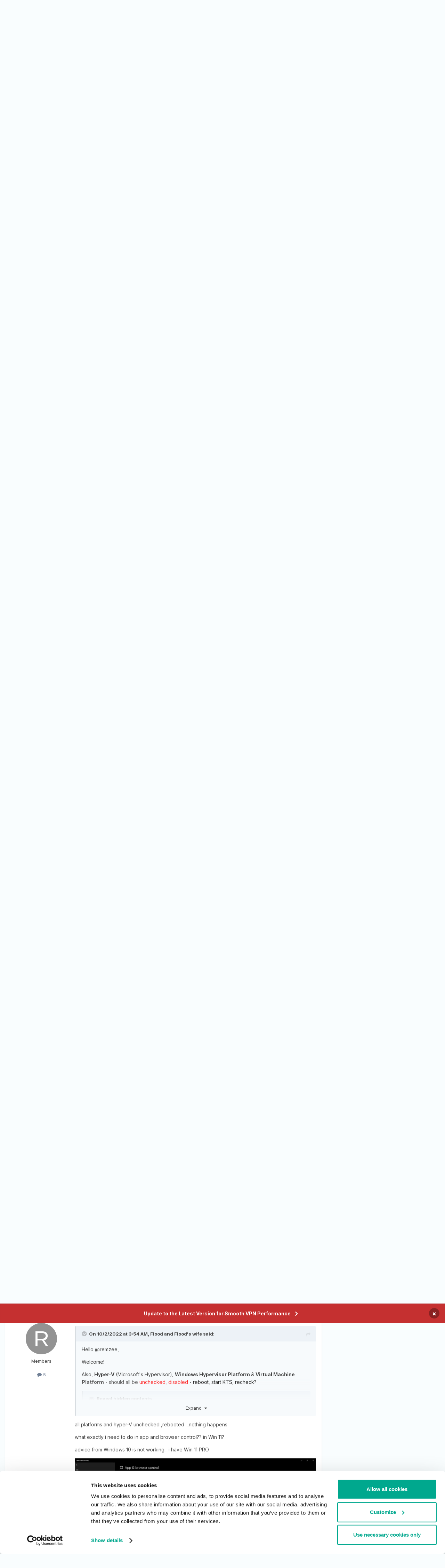

--- FILE ---
content_type: text/html;charset=UTF-8
request_url: https://forum.kaspersky.com/topic/hardware-virtualisation-issue-28039/
body_size: 26805
content:
<!DOCTYPE html>
<html lang="en-US" dir="ltr">
	<head>
		<meta charset="utf-8">
        
		<title>Hardware Virtualisation Issue - Kaspersky Total Security - Kaspersky Support Forum</title>
		
		
		
			<!-- Google Tag Manager -->
<script>(function(w,d,s,l,i){w[l]=w[l]||[];w[l].push({'gtm.start':
new Date().getTime(),event:'gtm.js'});var f=d.getElementsByTagName(s)[0],
j=d.createElement(s),dl=l!='dataLayer'?'&l='+l:'';j.async=true;j.src=
'https://www.googletagmanager.com/gtm.js?id='+i+dl;f.parentNode.insertBefore(j,f);
})(window,document,'script','dataLayer','GTM-MPK6ZG');</script>
<!-- End Google Tag Manager -->
		
		

	<meta name="viewport" content="width=device-width, initial-scale=1">



	<meta name="twitter:card" content="summary_large_image" />




	
		
			
				<meta property="og:title" content="Hardware Virtualisation Issue">
			
		
	

	
		
			
				<meta property="og:type" content="website">
			
		
	

	
		
			
				<meta property="og:url" content="https://forum.kaspersky.com/topic/hardware-virtualisation-issue-28039/">
			
		
	

	
		
			
				<meta name="description" content="Hello guys , can somebody help me to fix that? I have Win 11-64bit pro last update 22H2 and KTS 21.3.10.391 J and protection using hardware virtualisation is not working. in bios is VT-x enabled...even in windows i enabled everything inc. Hypervisor , Hyper-V ,Virtualisation....i tried to disable...">
			
		
	

	
		
			
				<meta property="og:description" content="Hello guys , can somebody help me to fix that? I have Win 11-64bit pro last update 22H2 and KTS 21.3.10.391 J and protection using hardware virtualisation is not working. in bios is VT-x enabled...even in windows i enabled everything inc. Hypervisor , Hyper-V ,Virtualisation....i tried to disable...">
			
		
	

	
		
			
				<meta property="og:updated_time" content="2023-02-14T19:53:58Z">
			
		
	

	
		
			
				<meta property="og:image" content="https://forum.kaspersky.com/uploads/monthly_2022_10/screen.jpg.9dc2acc593d031476ae5440c69f6895f.jpg">
			
		
	

	
		
			
				<meta property="og:site_name" content="Kaspersky Support Forum">
			
		
	

	
		
			
				<meta property="og:locale" content="en_US">
			
		
	


	
		<link rel="canonical" href="https://forum.kaspersky.com/topic/hardware-virtualisation-issue-28039/" />
	





<link rel="manifest" href="https://forum.kaspersky.com/manifest.webmanifest/">
<meta name="msapplication-config" content="https://forum.kaspersky.com/browserconfig.xml/">
<meta name="msapplication-starturl" content="/">
<meta name="application-name" content="Kaspersky Support Forum">
<meta name="apple-mobile-web-app-title" content="Kaspersky Support Forum">

	<meta name="theme-color" content="#ffffff">










<link rel="preload" href="//forum.kaspersky.com/applications/core/interface/font/fontawesome-webfont.woff2?v=4.7.0" as="font" crossorigin="anonymous">
		


	<link rel="preconnect" href="https://fonts.googleapis.com">
	<link rel="preconnect" href="https://fonts.gstatic.com" crossorigin>
	
		<link href="https://fonts.googleapis.com/css2?family=Inter:wght@300;400;500;600;700&display=swap" rel="stylesheet">
	



	<link rel='stylesheet' href='https://forum.kaspersky.com/uploads/css_built_1/341e4a57816af3ba440d891ca87450ff_framework.css?v=754069cb5d1767621218' media='all'>

	<link rel='stylesheet' href='https://forum.kaspersky.com/uploads/css_built_1/05e81b71abe4f22d6eb8d1a929494829_responsive.css?v=754069cb5d1767621218' media='all'>

	<link rel='stylesheet' href='https://forum.kaspersky.com/uploads/css_built_1/20446cf2d164adcc029377cb04d43d17_flags.css?v=754069cb5d1767621218' media='all'>

	<link rel='stylesheet' href='https://forum.kaspersky.com/uploads/css_built_1/90eb5adf50a8c640f633d47fd7eb1778_core.css?v=754069cb5d1767621218' media='all'>

	<link rel='stylesheet' href='https://forum.kaspersky.com/uploads/css_built_1/5a0da001ccc2200dc5625c3f3934497d_core_responsive.css?v=754069cb5d1767621218' media='all'>

	<link rel='stylesheet' href='https://forum.kaspersky.com/uploads/css_built_1/62e269ced0fdab7e30e026f1d30ae516_forums.css?v=754069cb5d1767621218' media='all'>

	<link rel='stylesheet' href='https://forum.kaspersky.com/uploads/css_built_1/76e62c573090645fb99a15a363d8620e_forums_responsive.css?v=754069cb5d1767621218' media='all'>

	<link rel='stylesheet' href='https://forum.kaspersky.com/uploads/css_built_1/ebdea0c6a7dab6d37900b9190d3ac77b_topics.css?v=754069cb5d1767621218' media='all'>





<link rel='stylesheet' href='https://forum.kaspersky.com/uploads/css_built_1/258adbb6e4f3e83cd3b355f84e3fa002_custom.css?v=754069cb5d1767621218' media='all'>




		
		

	
	<link rel='shortcut icon' href='https://forum.kaspersky.com/uploads/monthly_2022_03/1d4298e9-feb2-4cda-abd1-1cf8d86d6d41_thumb.png' type="image/png">

	</head>
	<body class='ipsApp ipsApp_front ipsJS_none ipsClearfix' data-controller='core.front.core.app' data-message="" data-pageApp='forums' data-pageLocation='front' data-pageModule='forums' data-pageController='topic' data-pageID='28039'  >
		
        
			<!-- Google Tag Manager (noscript) -->
<noscript><iframe src="https://www.googletagmanager.com/ns.html?id=GTM-MPK6ZG"
    height="0" width="0" style="display:none;visibility:hidden"></iframe></noscript>
    <!-- End Google Tag Manager (noscript) -->
		

        

		<a href='#ipsLayout_mainArea' class='ipsHide' title='Go to main content on this page' accesskey='m'>Jump to content</a>
		



<div class='cAnnouncements' data-controller="core.front.core.announcementBanner" >
	
	<div class='cAnnouncementPageTop ipsJS_hide ipsAnnouncement ipsMessage_error' data-announcementId="6">
        
        <a href='https://support.kaspersky.com/faq/ksec-migration' target="_blank" rel='noopener'>Update to the Latest Version for Smooth VPN Performance</a>
        

		<a href='#' data-role="dismissAnnouncement">×</a>
	</div>
	
</div>



		<div id='ipsLayout_header' class='ipsClearfix'>
			<header>
				<div class='ipsLayout_container'>
					

<a href='https://forum.kaspersky.com/' id='elSiteTitle' accesskey='1'>Kaspersky Support Forum</a>

					
						

	<ul id='elUserNav' class='ipsList_inline cSignedOut ipsResponsive_showDesktop'>
		
        
		
        
        
            
            <li id='elSignInLink'>
                <a href='https://forum.kaspersky.com/login/' id='elUserSignIn'>
                    Sign In / Registration
                </a>
            </li>
            
        
		
	</ul>

						
<ul class='ipsMobileHamburger ipsList_reset ipsResponsive_hideDesktop'>
	<li data-ipsDrawer data-ipsDrawer-drawerElem='#elMobileDrawer'>
		<a href='#' >
			
			
				
			
			
			
			<i class='fa fa-navicon'></i>
		</a>
	</li>
</ul>
					
				</div>
			</header>
			

	<nav data-controller='core.front.core.navBar' class=' ipsResponsive_showDesktop'>
		<div class='ipsNavBar_primary ipsLayout_container '>
			<ul data-role="primaryNavBar" class='ipsClearfix'>
				


	
		
		
			
		
		<li class='ipsNavBar_active' data-active id='elNavSecondary_1' data-role="navBarItem" data-navApp="core" data-navExt="CustomItem">
			
			
				<a href="https://forum.kaspersky.com"  data-navItem-id="1" data-navDefault>
					Forum<span class='ipsNavBar_active__identifier'></span>
				</a>
			
			
				<ul class='ipsNavBar_secondary ' data-role='secondaryNavBar'>
					


	
		
		
		<li  id='elNavSecondary_12' data-role="navBarItem" data-navApp="core" data-navExt="Guidelines">
			
			
				<a href="https://forum.kaspersky.com/guidelines/"  data-navItem-id="12" >
					Guidelines<span class='ipsNavBar_active__identifier'></span>
				</a>
			
			
		</li>
	
	

	
		
		
			
		
		<li class='ipsNavBar_active' data-active id='elNavSecondary_10' data-role="navBarItem" data-navApp="forums" data-navExt="Forums">
			
			
				<a href="https://forum.kaspersky.com"  data-navItem-id="10" data-navDefault>
					Forums<span class='ipsNavBar_active__identifier'></span>
				</a>
			
			
		</li>
	
	

					<li class='ipsHide' id='elNavigationMore_1' data-role='navMore'>
						<a href='#' data-ipsMenu data-ipsMenu-appendTo='#elNavigationMore_1' id='elNavigationMore_1_dropdown'>More <i class='fa fa-caret-down'></i></a>
						<ul class='ipsHide ipsMenu ipsMenu_auto' id='elNavigationMore_1_dropdown_menu' data-role='moreDropdown'></ul>
					</li>
				</ul>
			
		</li>
	
	

	
		
		
		<li  id='elNavSecondary_33' data-role="navBarItem" data-navApp="core" data-navExt="CustomItem">
			
			
				<a href="https://forum.kaspersky.com/clubs/"  data-navItem-id="33" >
					Community<span class='ipsNavBar_active__identifier'></span>
				</a>
			
			
		</li>
	
	

	
	

	
		
		
		<li  id='elNavSecondary_16' data-role="navBarItem" data-navApp="core" data-navExt="CustomItem">
			
			
				<a href="https://www.kaspersky.com/" target='_blank' rel="noopener" data-navItem-id="16" >
					Products<span class='ipsNavBar_active__identifier'></span>
				</a>
			
			
				<ul class='ipsNavBar_secondary ipsHide' data-role='secondaryNavBar'>
					


	
		
		
		<li  id='elNavSecondary_27' data-role="navBarItem" data-navApp="core" data-navExt="CustomItem">
			
			
				<a href="https://www.kaspersky.com/home-security?icid=gl_community_oth_ona_oth__onl_b2c__buylink____kav___" target='_blank' rel="noopener" data-navItem-id="27" >
					Purchase license<span class='ipsNavBar_active__identifier'></span>
				</a>
			
			
		</li>
	
	

	
		
		
		<li  id='elNavSecondary_28' data-role="navBarItem" data-navApp="core" data-navExt="CustomItem">
			
			
				<a href="https://www.kaspersky.com/renewal-center/home?icid=gl_community_ren_onr_oth__onl_b2c__renlink____kav___" target='_blank' rel="noopener" data-navItem-id="28" >
					Renew license<span class='ipsNavBar_active__identifier'></span>
				</a>
			
			
		</li>
	
	

	
		
		
		<li  id='elNavSecondary_31' data-role="navBarItem" data-navApp="core" data-navExt="CustomItem">
			
			
				<a href="https://www.kaspersky.com/downloads" target='_blank' rel="noopener" data-navItem-id="31" >
					Downloads for home applications<span class='ipsNavBar_active__identifier'></span>
				</a>
			
			
		</li>
	
	

	
		
		
		<li  id='elNavSecondary_32' data-role="navBarItem" data-navApp="core" data-navExt="CustomItem">
			
			
				<a href="https://www.kaspersky.com/small-to-medium-business-security/downloads" target='_blank' rel="noopener" data-navItem-id="32" >
					Downloads for business applications<span class='ipsNavBar_active__identifier'></span>
				</a>
			
			
		</li>
	
	

					<li class='ipsHide' id='elNavigationMore_16' data-role='navMore'>
						<a href='#' data-ipsMenu data-ipsMenu-appendTo='#elNavigationMore_16' id='elNavigationMore_16_dropdown'>More <i class='fa fa-caret-down'></i></a>
						<ul class='ipsHide ipsMenu ipsMenu_auto' id='elNavigationMore_16_dropdown_menu' data-role='moreDropdown'></ul>
					</li>
				</ul>
			
		</li>
	
	

	
		
		
		<li  id='elNavSecondary_17' data-role="navBarItem" data-navApp="core" data-navExt="CustomItem">
			
			
				<a href="https://support.kaspersky.com/" target='_blank' rel="noopener" data-navItem-id="17" >
					Support<span class='ipsNavBar_active__identifier'></span>
				</a>
			
			
				<ul class='ipsNavBar_secondary ipsHide' data-role='secondaryNavBar'>
					


	
		
		
		<li  id='elNavSecondary_29' data-role="navBarItem" data-navApp="core" data-navExt="CustomItem">
			
			
				<a href="https://support.kaspersky.com/b2c" target='_blank' rel="noopener" data-navItem-id="29" >
					Support for Home Products<span class='ipsNavBar_active__identifier'></span>
				</a>
			
			
		</li>
	
	

	
		
		
		<li  id='elNavSecondary_30' data-role="navBarItem" data-navApp="core" data-navExt="CustomItem">
			
			
				<a href="https://support.kaspersky.com/b2b" target='_blank' rel="noopener" data-navItem-id="30" >
					Support for Business Solutions<span class='ipsNavBar_active__identifier'></span>
				</a>
			
			
		</li>
	
	

					<li class='ipsHide' id='elNavigationMore_17' data-role='navMore'>
						<a href='#' data-ipsMenu data-ipsMenu-appendTo='#elNavigationMore_17' id='elNavigationMore_17_dropdown'>More <i class='fa fa-caret-down'></i></a>
						<ul class='ipsHide ipsMenu ipsMenu_auto' id='elNavigationMore_17_dropdown_menu' data-role='moreDropdown'></ul>
					</li>
				</ul>
			
		</li>
	
	

	
		
		
		<li  id='elNavSecondary_18' data-role="navBarItem" data-navApp="core" data-navExt="Menu">
			
			
				<a href="#"  data-navItem-id="18" >
					Personal Account<span class='ipsNavBar_active__identifier'></span>
				</a>
			
			
				<ul class='ipsNavBar_secondary ipsHide' data-role='secondaryNavBar'>
					


	
		
		
		<li  id='elNavSecondary_24' data-role="navBarItem" data-navApp="core" data-navExt="CustomItem">
			
			
				<a href="https://my.kaspersky.com/" target='_blank' rel="noopener" data-navItem-id="24" >
					My Kaspersky<span class='ipsNavBar_active__identifier'></span>
				</a>
			
			
		</li>
	
	

	
		
		
		<li  id='elNavSecondary_25' data-role="navBarItem" data-navApp="core" data-navExt="CustomItem">
			
			
				<a href="https://ksos.kaspersky.com/" target='_blank' rel="noopener" data-navItem-id="25" >
					KSOS Management Console<span class='ipsNavBar_active__identifier'></span>
				</a>
			
			
		</li>
	
	

	
		
		
		<li  id='elNavSecondary_26' data-role="navBarItem" data-navApp="core" data-navExt="CustomItem">
			
			
				<a href="https://companyaccount.kaspersky.com/account/login" target='_blank' rel="noopener" data-navItem-id="26" >
					Company Account<span class='ipsNavBar_active__identifier'></span>
				</a>
			
			
		</li>
	
	

					<li class='ipsHide' id='elNavigationMore_18' data-role='navMore'>
						<a href='#' data-ipsMenu data-ipsMenu-appendTo='#elNavigationMore_18' id='elNavigationMore_18_dropdown'>More <i class='fa fa-caret-down'></i></a>
						<ul class='ipsHide ipsMenu ipsMenu_auto' id='elNavigationMore_18_dropdown_menu' data-role='moreDropdown'></ul>
					</li>
				</ul>
			
		</li>
	
	

	
		
		
		<li  id='elNavSecondary_19' data-role="navBarItem" data-navApp="core" data-navExt="CustomItem">
			
			
				<a href="https://opentip.kaspersky.com/" target='_blank' rel="noopener" data-navItem-id="19" >
					Check a file or link<span class='ipsNavBar_active__identifier'></span>
				</a>
			
			
		</li>
	
	

	
		
		
		<li  id='elNavSecondary_20' data-role="navBarItem" data-navApp="core" data-navExt="CustomItem">
			
			
				<a href="https://forum.kasperskyclub.ru/" target='_blank' rel="noopener" data-navItem-id="20" >
					Kaspersky Club<span class='ipsNavBar_active__identifier'></span>
				</a>
			
			
		</li>
	
	

				<li class='ipsHide' id='elNavigationMore' data-role='navMore'>
					<a href='#' data-ipsMenu data-ipsMenu-appendTo='#elNavigationMore' id='elNavigationMore_dropdown'>More</a>
					<ul class='ipsNavBar_secondary ipsHide' data-role='secondaryNavBar'>
						<li class='ipsHide' id='elNavigationMore_more' data-role='navMore'>
							<a href='#' data-ipsMenu data-ipsMenu-appendTo='#elNavigationMore_more' id='elNavigationMore_more_dropdown'>More <i class='fa fa-caret-down'></i></a>
							<ul class='ipsHide ipsMenu ipsMenu_auto' id='elNavigationMore_more_dropdown_menu' data-role='moreDropdown'></ul>
						</li>
					</ul>
				</li>
			</ul>
			

	<div id="elSearchWrapper">
		<div id='elSearch' data-controller="core.front.core.quickSearch">
			<form accept-charset='utf-8' action='//forum.kaspersky.com/search/?do=quicksearch' method='post'>
                <input type='search' id='elSearchField' placeholder='Search...' name='q' autocomplete='off' aria-label='Search'>
                <details class='cSearchFilter'>
                    <summary class='cSearchFilter__text'></summary>
                    <ul class='cSearchFilter__menu'>
                        
                        <li><label><input type="radio" name="type" value="all" ><span class='cSearchFilter__menuText'>Everywhere</span></label></li>
                        
                            
                                <li><label><input type="radio" name="type" value='contextual_{&quot;type&quot;:&quot;forums_topic&quot;,&quot;nodes&quot;:14}' checked><span class='cSearchFilter__menuText'>This Forum</span></label></li>
                            
                                <li><label><input type="radio" name="type" value='contextual_{&quot;type&quot;:&quot;forums_topic&quot;,&quot;item&quot;:28039}' checked><span class='cSearchFilter__menuText'>This Topic</span></label></li>
                            
                        
                        
                            <li><label><input type="radio" name="type" value="forums_topic"><span class='cSearchFilter__menuText'>Topics</span></label></li>
                        
                            <li><label><input type="radio" name="type" value="blog_entry"><span class='cSearchFilter__menuText'>Blog Entries</span></label></li>
                        
                            <li><label><input type="radio" name="type" value="cms_pages_pageitem"><span class='cSearchFilter__menuText'>Pages</span></label></li>
                        
                            <li><label><input type="radio" name="type" value="cms_records1"><span class='cSearchFilter__menuText'>Article</span></label></li>
                        
                    </ul>
                </details>
				<button class='cSearchSubmit' type="submit" aria-label='Search'><i class="fa fa-search"></i></button>
			</form>
		</div>
	</div>

		</div>
	</nav>

			
<ul id='elMobileNav' class='ipsResponsive_hideDesktop' data-controller='core.front.core.mobileNav'>
	
		
			
			
				
				
			
				
				
			
				
					<li id='elMobileBreadcrumb'>
						<a href='https://forum.kaspersky.com/forum/kaspersky-total-security-14/'>
							<span>Kaspersky Total Security</span>
						</a>
					</li>
				
				
			
				
				
			
		
	
	
	
	<li >
		<a data-action="defaultStream" href='https://forum.kaspersky.com/discover/'><i class="fa fa-newspaper-o" aria-hidden="true"></i></a>
	</li>

	

	
		<li class='ipsJS_show'>
			<a href='https://forum.kaspersky.com/search/'><i class='fa fa-search'></i></a>
		</li>
	
</ul>
		</div>
		<main id='ipsLayout_body' class='ipsLayout_container'>
			<div id='ipsLayout_contentArea'>
				<div id='ipsLayout_contentWrapper'>
					
<nav class='ipsBreadcrumb ipsBreadcrumb_top ipsFaded_withHover'>
	

	<ul class='ipsList_inline ipsPos_right'>
		
		<li >
			<a data-action="defaultStream" class='ipsType_light '  href='https://forum.kaspersky.com/discover/'><i class="fa fa-newspaper-o" aria-hidden="true"></i> <span>All Activity</span></a>
		</li>
		
	</ul>

	<ul data-role="breadcrumbList">
		<li>
			<a title="Home" href='https://forum.kaspersky.com/'>
				<span>Home <i class='fa fa-angle-right'></i></span>
			</a>
		</li>
		
		
			<li>
				
					<a href='https://forum.kaspersky.com/forum/english-forum-161/'>
						<span>English Forum  <i class='fa fa-angle-right' aria-hidden="true"></i></span>
					</a>
				
			</li>
		
			<li>
				
					<a href='https://forum.kaspersky.com/forum/products-for-home-10/'>
						<span>Products for Home <i class='fa fa-angle-right' aria-hidden="true"></i></span>
					</a>
				
			</li>
		
			<li>
				
					<a href='https://forum.kaspersky.com/forum/kaspersky-total-security-14/'>
						<span>Kaspersky Total Security <i class='fa fa-angle-right' aria-hidden="true"></i></span>
					</a>
				
			</li>
		
			<li>
				
					Hardware Virtualisation Issue
				
			</li>
		
	</ul>
</nav>
					
					<div id='ipsLayout_mainArea'>
						
						
						
						

	




						



<div class="ipsPageHeader ipsResponsive_pull ipsBox ipsPadding sm:ipsPadding:half ipsMargin_bottom">
		
	
	<div class="ipsFlex ipsFlex-ai:center ipsFlex-fw:wrap ipsGap:4">
		<div class="ipsFlex-flex:11">
			<h1 class="ipsType_pageTitle ipsContained_container">
				

				
				
					<span class="ipsType_break ipsContained">
						<span>Hardware Virtualisation Issue</span>
					</span>
				
			</h1>
			
			
		</div>
		
	</div>
	<hr class="ipsHr">
	<div class="ipsPageHeader__meta ipsFlex ipsFlex-jc:between ipsFlex-ai:center ipsFlex-fw:wrap ipsGap:3">
		<div class="ipsFlex-flex:11">
			<div class="ipsPhotoPanel ipsPhotoPanel_mini ipsPhotoPanel_notPhone ipsClearfix">
				

	<span class='ipsUserPhoto ipsUserPhoto_mini '>
		<img src='data:image/svg+xml,%3Csvg%20xmlns%3D%22http%3A%2F%2Fwww.w3.org%2F2000%2Fsvg%22%20viewBox%3D%220%200%201024%201024%22%20style%3D%22background%3A%23939393%22%3E%3Cg%3E%3Ctext%20text-anchor%3D%22middle%22%20dy%3D%22.35em%22%20x%3D%22512%22%20y%3D%22512%22%20fill%3D%22%23ffffff%22%20font-size%3D%22700%22%20font-family%3D%22-apple-system%2C%20BlinkMacSystemFont%2C%20Roboto%2C%20Helvetica%2C%20Arial%2C%20sans-serif%22%3ER%3C%2Ftext%3E%3C%2Fg%3E%3C%2Fsvg%3E' alt='remzee' loading="lazy">
	</span>

				<div>
					<p class="ipsType_reset ipsType_blendLinks">
						<span class="ipsType_normal">
						
							<strong>By 


remzee</strong><br>
							<span class="ipsType_light"><time datetime='2022-10-01T18:08:43Z' title='10/01/22 06:08  PM' data-short='3 yr'>October 1, 2022</time> in <a href="https://forum.kaspersky.com/forum/kaspersky-total-security-14/">Kaspersky Total Security</a></span>
						
						</span>
					</p>
				</div>
			</div>
		</div>
		
			<div class="ipsFlex-flex:01 ipsResponsive_hidePhone">
				<div class="ipsShareLinks">
					
						


    <a href='#elShareItem_1284909503_menu' id='elShareItem_1284909503' data-ipsMenu class='ipsShareButton ipsButton ipsButton_verySmall ipsButton_link ipsButton_link--light'>
        <span><i class='fa fa-share-alt'></i></span> &nbsp;Share
    </a>

    <div class='ipsPadding ipsMenu ipsMenu_normal ipsHide' id='elShareItem_1284909503_menu' data-controller="core.front.core.sharelink">
        
        
        <span data-ipsCopy data-ipsCopy-flashmessage>
            <a href="https://forum.kaspersky.com/topic/hardware-virtualisation-issue-28039/" class="ipsButton ipsButton_light ipsButton_small ipsButton_fullWidth" data-role="copyButton" data-clipboard-text="https://forum.kaspersky.com/topic/hardware-virtualisation-issue-28039/" data-ipstooltip title='Copy Link to Clipboard'><i class="fa fa-clone"></i> https://forum.kaspersky.com/topic/hardware-virtualisation-issue-28039/</a>
        </span>
        <ul class='ipsShareLinks ipsMargin_top:half'>
            
                <li>
<a href="https://x.com/share?url=https%3A%2F%2Fforum.kaspersky.com%2Ftopic%2Fhardware-virtualisation-issue-28039%2F" class="cShareLink cShareLink_x" target="_blank" data-role="shareLink" title='Share on X' data-ipsTooltip rel='nofollow noopener'>
    <i class="fa fa-x"></i>
</a></li>
            
                <li>
<a href="https://www.facebook.com/sharer/sharer.php?u=https%3A%2F%2Fforum.kaspersky.com%2Ftopic%2Fhardware-virtualisation-issue-28039%2F" class="cShareLink cShareLink_facebook" target="_blank" data-role="shareLink" title='Share on Facebook' data-ipsTooltip rel='noopener nofollow'>
	<i class="fa fa-facebook"></i>
</a></li>
            
                <li>
<a href="https://www.reddit.com/submit?url=https%3A%2F%2Fforum.kaspersky.com%2Ftopic%2Fhardware-virtualisation-issue-28039%2F&amp;title=Hardware+Virtualisation+Issue" rel="nofollow noopener" class="cShareLink cShareLink_reddit" target="_blank" title='Share on Reddit' data-ipsTooltip>
	<i class="fa fa-reddit"></i>
</a></li>
            
                <li>
<a href="https://www.linkedin.com/shareArticle?mini=true&amp;url=https%3A%2F%2Fforum.kaspersky.com%2Ftopic%2Fhardware-virtualisation-issue-28039%2F&amp;title=Hardware+Virtualisation+Issue" rel="nofollow noopener" class="cShareLink cShareLink_linkedin" target="_blank" data-role="shareLink" title='Share on LinkedIn' data-ipsTooltip>
	<i class="fa fa-linkedin"></i>
</a></li>
            
                <li>
<a href="https://pinterest.com/pin/create/button/?url=https://forum.kaspersky.com/topic/hardware-virtualisation-issue-28039/&amp;media=" class="cShareLink cShareLink_pinterest" rel="nofollow noopener" target="_blank" data-role="shareLink" title='Share on Pinterest' data-ipsTooltip>
	<i class="fa fa-pinterest"></i>
</a></li>
            
        </ul>
        
            <hr class='ipsHr'>
            <button class='ipsHide ipsButton ipsButton_verySmall ipsButton_light ipsButton_fullWidth ipsMargin_top:half' data-controller='core.front.core.webshare' data-role='webShare' data-webShareTitle='Hardware Virtualisation Issue' data-webShareText='Hardware Virtualisation Issue' data-webShareUrl='https://forum.kaspersky.com/topic/hardware-virtualisation-issue-28039/'>More sharing options...</button>
        
    </div>

					
					
                    

					



					

<div data-followApp='forums' data-followArea='topic' data-followID='28039' data-controller='core.front.core.followButton'>
	

	<a href='https://forum.kaspersky.com/login/' rel="nofollow" class="ipsFollow ipsPos_middle ipsButton ipsButton_light ipsButton_verySmall " data-role="followButton" data-ipsTooltip title='Sign in to follow this'>
		<span>Followers</span>
		<span class='ipsCommentCount'>2</span>
	</a>

</div>
				</div>
			</div>
					
	</div>
	
	
</div>








<div class="ipsClearfix">
	<ul class="ipsToolList ipsToolList_horizontal ipsClearfix ipsSpacer_both ipsResponsive_hidePhone">
		
		
		
	</ul>
</div>

<div id="comments" data-controller="core.front.core.commentFeed,forums.front.topic.view, core.front.core.ignoredComments" data-autopoll data-baseurl="https://forum.kaspersky.com/topic/hardware-virtualisation-issue-28039/" data-lastpage data-feedid="topic-28039" class="cTopic ipsClear ipsSpacer_top">
	
			
	

	

<div data-controller='core.front.core.recommendedComments' data-url='https://forum.kaspersky.com/topic/hardware-virtualisation-issue-28039/?recommended=comments' class='ipsRecommendedComments ipsHide'>
	<div data-role="recommendedComments">
		<h2 class='ipsType_sectionHead ipsType_large ipsType_bold ipsMargin_bottom'>Recommended Posts</h2>
		
	</div>
</div>
	
	<div id="elPostFeed" data-role="commentFeed" data-controller="core.front.core.moderation" >
		<form action="https://forum.kaspersky.com/topic/hardware-virtualisation-issue-28039/?csrfKey=4f518a3874ff86577e0be28fa23f4f55&amp;do=multimodComment" method="post" data-ipspageaction data-role="moderationTools">
			
			
				

					

					
					



<a id='findComment-115893'></a>
<a id='comment-115893'></a>
<article  id='elComment_115893' class='cPost ipsBox ipsResponsive_pull  ipsComment  ipsComment_parent ipsClearfix ipsClear ipsColumns ipsColumns_noSpacing ipsColumns_collapsePhone    '>
	

	

	<div class='cAuthorPane_mobile ipsResponsive_showPhone'>
		<div class='cAuthorPane_photo'>
			<div class='cAuthorPane_photoWrap'>
				

	<span class='ipsUserPhoto ipsUserPhoto_large '>
		<img src='data:image/svg+xml,%3Csvg%20xmlns%3D%22http%3A%2F%2Fwww.w3.org%2F2000%2Fsvg%22%20viewBox%3D%220%200%201024%201024%22%20style%3D%22background%3A%23939393%22%3E%3Cg%3E%3Ctext%20text-anchor%3D%22middle%22%20dy%3D%22.35em%22%20x%3D%22512%22%20y%3D%22512%22%20fill%3D%22%23ffffff%22%20font-size%3D%22700%22%20font-family%3D%22-apple-system%2C%20BlinkMacSystemFont%2C%20Roboto%2C%20Helvetica%2C%20Arial%2C%20sans-serif%22%3ER%3C%2Ftext%3E%3C%2Fg%3E%3C%2Fsvg%3E' alt='remzee' loading="lazy">
	</span>

				
				
			</div>
		</div>
		<div class='cAuthorPane_content'>
			<h3 class='ipsType_sectionHead cAuthorPane_author ipsType_break ipsType_blendLinks ipsFlex ipsFlex-ai:center'>
				


remzee
			</h3>
			<div class='ipsType_light ipsType_reset'>
			    <a href='https://forum.kaspersky.com/topic/hardware-virtualisation-issue-28039/#findComment-115893' rel="nofollow" class='ipsType_blendLinks'>Posted <time datetime='2022-10-01T18:08:43Z' title='10/01/22 06:08  PM' data-short='3 yr'>October 1, 2022</time></a>
				
			</div>
		</div>
	</div>
	<aside class='ipsComment_author cAuthorPane ipsColumn ipsColumn_medium ipsResponsive_hidePhone'>
		<h3 class='ipsType_sectionHead cAuthorPane_author ipsType_blendLinks ipsType_break'><strong>


remzee</strong>
			
		</h3>
		<ul class='cAuthorPane_info ipsList_reset'>
			<li data-role='photo' class='cAuthorPane_photo'>
				<div class='cAuthorPane_photoWrap'>
					

	<span class='ipsUserPhoto ipsUserPhoto_large '>
		<img src='data:image/svg+xml,%3Csvg%20xmlns%3D%22http%3A%2F%2Fwww.w3.org%2F2000%2Fsvg%22%20viewBox%3D%220%200%201024%201024%22%20style%3D%22background%3A%23939393%22%3E%3Cg%3E%3Ctext%20text-anchor%3D%22middle%22%20dy%3D%22.35em%22%20x%3D%22512%22%20y%3D%22512%22%20fill%3D%22%23ffffff%22%20font-size%3D%22700%22%20font-family%3D%22-apple-system%2C%20BlinkMacSystemFont%2C%20Roboto%2C%20Helvetica%2C%20Arial%2C%20sans-serif%22%3ER%3C%2Ftext%3E%3C%2Fg%3E%3C%2Fsvg%3E' alt='remzee' loading="lazy">
	</span>

					
					
				</div>
			</li>
			
				<li data-role='group'>Members</li>
				
			
			
				<li data-role='stats' class='ipsMargin_top'>
					<ul class="ipsList_reset ipsType_light ipsFlex ipsFlex-ai:center ipsFlex-jc:center ipsGap_row:2 cAuthorPane_stats">
						<li>
							
								<i class="fa fa-comment"></i> 5
							
						</li>
						
					</ul>
				</li>
			
			
				

			
		</ul>
	</aside>
	<div class='ipsColumn ipsColumn_fluid ipsMargin:none'>
		

<div id='comment-115893_wrap' data-controller='core.front.core.comment' data-commentApp='forums' data-commentType='forums' data-commentID="115893" data-quoteData='{&quot;userid&quot;:37921,&quot;username&quot;:&quot;remzee&quot;,&quot;timestamp&quot;:1664647723,&quot;contentapp&quot;:&quot;forums&quot;,&quot;contenttype&quot;:&quot;forums&quot;,&quot;contentid&quot;:28039,&quot;contentclass&quot;:&quot;forums_Topic&quot;,&quot;contentcommentid&quot;:115893}' class='ipsComment_content ipsType_medium'>

	<div class='ipsComment_meta ipsType_light ipsFlex ipsFlex-ai:center ipsFlex-jc:between ipsFlex-fd:row-reverse'>
		<div class='ipsType_light ipsType_reset ipsType_blendLinks ipsComment_toolWrap'>
			<div class='ipsResponsive_hidePhone ipsComment_badges'>
				<ul class='ipsList_reset ipsFlex ipsFlex-jc:end ipsFlex-fw:wrap ipsGap:2 ipsGap_row:1'>
					
					
					
					
					
				</ul>
			</div>
			<ul class='ipsList_reset ipsComment_tools'>
				<li>
					<a href='#elControls_115893_menu' class='ipsComment_ellipsis' id='elControls_115893' title='More options...' data-ipsMenu data-ipsMenu-appendTo='#comment-115893_wrap'><i class='fa fa-ellipsis-h'></i></a>
					<ul id='elControls_115893_menu' class='ipsMenu ipsMenu_narrow ipsHide'>
						
						
                        
						
						
						
							
								
							
							
							
							
							
							
						
					</ul>
				</li>
				
			</ul>
		</div>

		<div class='ipsType_reset ipsResponsive_hidePhone'>
		   
		   Posted <time datetime='2022-10-01T18:08:43Z' title='10/01/22 06:08  PM' data-short='3 yr'>October 1, 2022</time>
		   
			
			<span class='ipsResponsive_hidePhone'>
				
					(edited)
				
				
			</span>
		</div>
	</div>

	

    

	<div class='cPost_contentWrap'>
		
		<div data-role='commentContent' class='ipsType_normal ipsType_richText ipsPadding_bottom ipsContained' data-controller='core.front.core.lightboxedImages'>
			<p>
	Hello guys , 
</p>

<p>
	can somebody help me to fix that?
</p>

<p>
	I have Win 11-64bit pro last update 22H2 and KTS 21.3.10.391 J and protection using hardware virtualisation is not working.
</p>

<p>
	in bios is VT-x enabled...even in windows i enabled everything inc. Hypervisor , Hyper-V ,Virtualisation....i tried to disable memory insulation.
</p>

<p>
	Still some incompatible hardware or software....i think is software issue /new win update enabled some stuff and i need to disable it in registry....
</p>

<p>
	Any idea what is wrong?
</p>

<p>
	<a class="ipsAttachLink ipsAttachLink_image" data-fileext="jpg" data-fileid="3381" href="https://forum.kaspersky.com/uploads/monthly_2022_10/henrich_masked.jpg.75d1b1de5deedfbe226e4a168cfdc445.jpg" rel=""><img alt="henrich_masked.thumb.jpg.6be8566f9a7ecd13af8084f0b3865f5c.jpg" class="ipsImage ipsImage_thumbnailed" data-fileid="3381" data-ratio="56.30" style="height:auto;" width="1000" data-src="https://forum.kaspersky.com/uploads/monthly_2022_10/henrich_masked.thumb.jpg.6be8566f9a7ecd13af8084f0b3865f5c.jpg" src="https://forum.kaspersky.com/applications/core/interface/js/spacer.png" /></a>
</p>

<p>
	<img alt="1758117688_corefeatures.thumb.jpg.243ae683da1e62a918b165fde3a4aaa3.jpg.76b0dba6794c29b0e4cc11b83c91d7f6.jpg" class="ipsImage ipsImage_thumbnailed" data-fileid="3382" data-ratio="56.30" style="height:auto;" width="1000" data-src="https://forum.kaspersky.com/uploads/monthly_2022_10/1758117688_corefeatures.thumb.jpg.243ae683da1e62a918b165fde3a4aaa3.jpg.76b0dba6794c29b0e4cc11b83c91d7f6.jpg" src="https://forum.kaspersky.com/applications/core/interface/js/spacer.png" />
</p>

<p>
	 
</p>

<p>
	 
</p>


			
				

<span class='ipsType_reset ipsType_medium ipsType_light' data-excludequote>
	<strong>Edited <time datetime='2022-10-01T18:39:51Z' title='10/01/22 06:39  PM' data-short='3 yr'>October 1, 2022</time> by Berny</strong>
	
		<br>E-Mail address masked
	
	
</span>
			
		</div>

		

		
	</div>

	
    
</div>
	</div>
</article>
					
					
					
				

					

					
					



<a id='findComment-115897'></a>
<a id='comment-115897'></a>
<article  id='elComment_115897' class='cPost ipsBox ipsResponsive_pull  ipsComment  ipsComment_parent ipsClearfix ipsClear ipsColumns ipsColumns_noSpacing ipsColumns_collapsePhone    '>
	

	

	<div class='cAuthorPane_mobile ipsResponsive_showPhone'>
		<div class='cAuthorPane_photo'>
			<div class='cAuthorPane_photoWrap'>
				

	<span class='ipsUserPhoto ipsUserPhoto_large '>
		<img src='https://forum.kaspersky.com/uploads/monthly_2025_12/sw_probedroid.thumb.jpg.bdbe128929b065d820b537c15fb6bde4.jpg' alt='Berny' loading="lazy">
	</span>

				
				<span class="cAuthorPane_badge cAuthorPane_badge--moderator" data-ipsTooltip title="Berny is a moderator"></span>
				
				
			</div>
		</div>
		<div class='cAuthorPane_content'>
			<h3 class='ipsType_sectionHead cAuthorPane_author ipsType_break ipsType_blendLinks ipsFlex ipsFlex-ai:center'>
				


<span style='color:#f44336'>Berny</span>
			</h3>
			<div class='ipsType_light ipsType_reset'>
			    <a href='https://forum.kaspersky.com/topic/hardware-virtualisation-issue-28039/#findComment-115897' rel="nofollow" class='ipsType_blendLinks'>Posted <time datetime='2022-10-01T19:29:06Z' title='10/01/22 07:29  PM' data-short='3 yr'>October 1, 2022</time></a>
				
			</div>
		</div>
	</div>
	<aside class='ipsComment_author cAuthorPane ipsColumn ipsColumn_medium ipsResponsive_hidePhone'>
		<h3 class='ipsType_sectionHead cAuthorPane_author ipsType_blendLinks ipsType_break'><strong>


Berny</strong>
			
		</h3>
		<ul class='cAuthorPane_info ipsList_reset'>
			<li data-role='photo' class='cAuthorPane_photo'>
				<div class='cAuthorPane_photoWrap'>
					

	<span class='ipsUserPhoto ipsUserPhoto_large '>
		<img src='https://forum.kaspersky.com/uploads/monthly_2025_12/sw_probedroid.thumb.jpg.bdbe128929b065d820b537c15fb6bde4.jpg' alt='Berny' loading="lazy">
	</span>

					
						<span class="cAuthorPane_badge cAuthorPane_badge--moderator" data-ipsTooltip title="Berny is a moderator"></span>
					
					
				</div>
			</li>
			
				<li data-role='group'><span style='color:#f44336'>Moderators</span></li>
				
			
			
				<li data-role='stats' class='ipsMargin_top'>
					<ul class="ipsList_reset ipsType_light ipsFlex ipsFlex-ai:center ipsFlex-jc:center ipsGap_row:2 cAuthorPane_stats">
						<li>
							
								<i class="fa fa-comment"></i> 9.7k
							
						</li>
						
							<li>
										
									   <i class='fa fa-check-circle'></i> 824
								
							</li>
						
					</ul>
				</li>
			
			
				

			
		</ul>
	</aside>
	<div class='ipsColumn ipsColumn_fluid ipsMargin:none'>
		

<div id='comment-115897_wrap' data-controller='core.front.core.comment' data-commentApp='forums' data-commentType='forums' data-commentID="115897" data-quoteData='{&quot;userid&quot;:36,&quot;username&quot;:&quot;Berny&quot;,&quot;timestamp&quot;:1664652546,&quot;contentapp&quot;:&quot;forums&quot;,&quot;contenttype&quot;:&quot;forums&quot;,&quot;contentid&quot;:28039,&quot;contentclass&quot;:&quot;forums_Topic&quot;,&quot;contentcommentid&quot;:115897}' class='ipsComment_content ipsType_medium'>

	<div class='ipsComment_meta ipsType_light ipsFlex ipsFlex-ai:center ipsFlex-jc:between ipsFlex-fd:row-reverse'>
		<div class='ipsType_light ipsType_reset ipsType_blendLinks ipsComment_toolWrap'>
			<div class='ipsResponsive_hidePhone ipsComment_badges'>
				<ul class='ipsList_reset ipsFlex ipsFlex-jc:end ipsFlex-fw:wrap ipsGap:2 ipsGap_row:1'>
					
					
					
					
					
				</ul>
			</div>
			<ul class='ipsList_reset ipsComment_tools'>
				<li>
					<a href='#elControls_115897_menu' class='ipsComment_ellipsis' id='elControls_115897' title='More options...' data-ipsMenu data-ipsMenu-appendTo='#comment-115897_wrap'><i class='fa fa-ellipsis-h'></i></a>
					<ul id='elControls_115897_menu' class='ipsMenu ipsMenu_narrow ipsHide'>
						
						
                        
						
						
						
							
								
							
							
							
							
							
							
						
					</ul>
				</li>
				
			</ul>
		</div>

		<div class='ipsType_reset ipsResponsive_hidePhone'>
		   
		   Posted <time datetime='2022-10-01T19:29:06Z' title='10/01/22 07:29  PM' data-short='3 yr'>October 1, 2022</time>
		   
			
			<span class='ipsResponsive_hidePhone'>
				
				
			</span>
		</div>
	</div>

	

    

	<div class='cPost_contentWrap'>
		
		<div data-role='commentContent' class='ipsType_normal ipsType_richText ipsPadding_bottom ipsContained' data-controller='core.front.core.lightboxedImages'>
			<p>
	<a contenteditable="false" data-ipshover="" data-ipshover-target="https://forum.kaspersky.com/profile/remzee-37921/?do=hovercard" data-mentionid="37921" href="https://forum.kaspersky.com/profile/remzee-37921/" rel="">@remzee</a> Welcome.
</p>

<p>
	Did you check this article about <a href="https://support.kaspersky.com/common/safemoney/13713" rel="external nofollow">hardware virtualization</a>
</p>


			
		</div>

		
			<div class='ipsItemControls'>
				
					
						

	<div data-controller='core.front.core.reaction' class='ipsItemControls_right ipsClearfix '>	
		<div class='ipsReact ipsPos_right'>
			
				
				<div class='ipsReact_blurb ' data-role='reactionBlurb'>
					
						

	
	<ul class='ipsReact_reactions'>
		
		
			
				
				<li class='ipsReact_reactCount'>
					
						<span data-ipsTooltip title="Like">
					
							<span>
								<img src='https://forum.kaspersky.com/uploads/reactions/react_like.png' alt="Like" loading="lazy">
							</span>
							<span>
								1
							</span>
					
						</span>
					
				</li>
			
		
	</ul>

					
				</div>
			
			
			
		</div>
	</div>

					
				
				<ul class='ipsComment_controls ipsClearfix ipsItemControls_left' data-role="commentControls">
					
						
						
						
						
												
					
					<li class='ipsHide' data-role='commentLoading'>
						<span class='ipsLoading ipsLoading_tiny ipsLoading_noAnim'></span>
					</li>
				</ul>
			</div>
		

		
			

		
	</div>

	
    
</div>
	</div>
</article>
					
					
					
				

					

					
					



<a id='findComment-115919'></a>
<a id='comment-115919'></a>
<article  id='elComment_115919' class='cPost ipsBox ipsResponsive_pull  ipsComment  ipsComment_parent ipsClearfix ipsClear ipsColumns ipsColumns_noSpacing ipsColumns_collapsePhone    '>
	

	

	<div class='cAuthorPane_mobile ipsResponsive_showPhone'>
		<div class='cAuthorPane_photo'>
			<div class='cAuthorPane_photoWrap'>
				

	<span class='ipsUserPhoto ipsUserPhoto_large '>
		<img src='https://forum.kaspersky.com/uploads/archive/avatars/b70b386a-01ec-4a7e-9ca7-5a99d3cc2085.png' alt='Flood and Flood&#039;s wife' loading="lazy">
	</span>

				
				
			</div>
		</div>
		<div class='cAuthorPane_content'>
			<h3 class='ipsType_sectionHead cAuthorPane_author ipsType_break ipsType_blendLinks ipsFlex ipsFlex-ai:center'>
				


<span style='color:#0b5394'>Flood and Flood&#039;s wife</span>
			</h3>
			<div class='ipsType_light ipsType_reset'>
			    <a href='https://forum.kaspersky.com/topic/hardware-virtualisation-issue-28039/#findComment-115919' rel="nofollow" class='ipsType_blendLinks'>Posted <time datetime='2022-10-02T03:54:12Z' title='10/02/22 03:54  AM' data-short='3 yr'>October 2, 2022</time></a>
				
			</div>
		</div>
	</div>
	<aside class='ipsComment_author cAuthorPane ipsColumn ipsColumn_medium ipsResponsive_hidePhone'>
		<h3 class='ipsType_sectionHead cAuthorPane_author ipsType_blendLinks ipsType_break'><strong>


Flood and Flood&#039;s wife</strong>
			
		</h3>
		<ul class='cAuthorPane_info ipsList_reset'>
			<li data-role='photo' class='cAuthorPane_photo'>
				<div class='cAuthorPane_photoWrap'>
					

	<span class='ipsUserPhoto ipsUserPhoto_large '>
		<img src='https://forum.kaspersky.com/uploads/archive/avatars/b70b386a-01ec-4a7e-9ca7-5a99d3cc2085.png' alt='Flood and Flood&#039;s wife' loading="lazy">
	</span>

					
					
				</div>
			</li>
			
				<li data-role='group'><span style='color:#0b5394'>Forum Masters</span></li>
				
			
			
				<li data-role='stats' class='ipsMargin_top'>
					<ul class="ipsList_reset ipsType_light ipsFlex ipsFlex-ai:center ipsFlex-jc:center ipsGap_row:2 cAuthorPane_stats">
						<li>
							
								<i class="fa fa-comment"></i> 15.7k
							
						</li>
						
							<li>
										
									   <i class='fa fa-check-circle'></i> 1079
								
							</li>
						
					</ul>
				</li>
			
			
				

			
		</ul>
	</aside>
	<div class='ipsColumn ipsColumn_fluid ipsMargin:none'>
		

<div id='comment-115919_wrap' data-controller='core.front.core.comment' data-commentApp='forums' data-commentType='forums' data-commentID="115919" data-quoteData='{&quot;userid&quot;:274,&quot;username&quot;:&quot;Flood and Flood&#039;s wife&quot;,&quot;timestamp&quot;:1664682852,&quot;contentapp&quot;:&quot;forums&quot;,&quot;contenttype&quot;:&quot;forums&quot;,&quot;contentid&quot;:28039,&quot;contentclass&quot;:&quot;forums_Topic&quot;,&quot;contentcommentid&quot;:115919}' class='ipsComment_content ipsType_medium'>

	<div class='ipsComment_meta ipsType_light ipsFlex ipsFlex-ai:center ipsFlex-jc:between ipsFlex-fd:row-reverse'>
		<div class='ipsType_light ipsType_reset ipsType_blendLinks ipsComment_toolWrap'>
			<div class='ipsResponsive_hidePhone ipsComment_badges'>
				<ul class='ipsList_reset ipsFlex ipsFlex-jc:end ipsFlex-fw:wrap ipsGap:2 ipsGap_row:1'>
					
					
					
					
					
				</ul>
			</div>
			<ul class='ipsList_reset ipsComment_tools'>
				<li>
					<a href='#elControls_115919_menu' class='ipsComment_ellipsis' id='elControls_115919' title='More options...' data-ipsMenu data-ipsMenu-appendTo='#comment-115919_wrap'><i class='fa fa-ellipsis-h'></i></a>
					<ul id='elControls_115919_menu' class='ipsMenu ipsMenu_narrow ipsHide'>
						
						
                        
						
						
						
							
								
							
							
							
							
							
							
						
					</ul>
				</li>
				
			</ul>
		</div>

		<div class='ipsType_reset ipsResponsive_hidePhone'>
		   
		   Posted <time datetime='2022-10-02T03:54:12Z' title='10/02/22 03:54  AM' data-short='3 yr'>October 2, 2022</time>
		   
			
			<span class='ipsResponsive_hidePhone'>
				
				
			</span>
		</div>
	</div>

	

    

	<div class='cPost_contentWrap'>
		
		<div data-role='commentContent' class='ipsType_normal ipsType_richText ipsPadding_bottom ipsContained' data-controller='core.front.core.lightboxedImages'>
			<blockquote class="ipsQuote" data-ipsquote="" data-ipsquote-contentapp="forums" data-ipsquote-contentclass="forums_Topic" data-ipsquote-contentcommentid="115893" data-ipsquote-contentid="28039" data-ipsquote-contenttype="forums" data-ipsquote-timestamp="1664647723" data-ipsquote-userid="37921" data-ipsquote-username="remzee">
	<div class="ipsQuote_citation">
		9 hours ago, remzee said:
	</div>

	<div class="ipsQuote_contents">
		<p>
			hardware virtualisation is not working.
		</p>

		<p>
			in windows i enabled everything inc. Hypervisor , Hyper-V ,Virtualisation.
		</p>
	</div>
</blockquote>

<p>
	Hello <a contenteditable="false" data-ipshover="" data-ipshover-target="https://forum.kaspersky.com/profile/remzee-37921/?do=hovercard" data-mentionid="37921" href="https://forum.kaspersky.com/profile/remzee-37921/" rel="">@remzee</a>, 
</p>

<p>
	Welcome!
</p>

<p>
	Also, <strong>Hyper-V</strong> (Microsoft's Hypervisor), <strong>Windows Hypervisor Platform </strong>&amp; <strong>Virtual Machine Platform</strong> - should all be<span style="color:#ff0000;"> unchecked</span>, <span style="color:#ff0000;">disabled</span> <font color="#000000">- reboot, start KTS, recheck? </font>
</p>

<div class="ipsSpoiler" data-ipsspoiler="">
	<div class="ipsSpoiler_header">
		<span>Spoiler</span>
	</div>

	<div class="ipsSpoiler_contents">
		<p>
			<a class="ipsAttachLink ipsAttachLink_image" href="https://forum.kaspersky.com/uploads/monthly_2022_10/image.png.74da332ebbc22cd9ee4bbc16c238609d.png" data-fileid="3395" data-fileext="png" rel=""><img class="ipsImage ipsImage_thumbnailed" data-fileid="3395" data-ratio="47.60" width="1000" alt="image.thumb.png.bf49a73ac130c1e8d27caee6677e7118.png" data-src="https://forum.kaspersky.com/uploads/monthly_2022_10/image.thumb.png.bf49a73ac130c1e8d27caee6677e7118.png" src="https://forum.kaspersky.com/applications/core/interface/js/spacer.png" /></a>
		</p>
	</div>
</div>

<ul>
	<li>
		IF that does not work, from <a contenteditable="false" data-ipshover="" data-ipshover-target="https://forum.kaspersky.com/profile/igor-kurzin-127/?do=hovercard" data-mentionid="127" href="https://forum.kaspersky.com/profile/igor-kurzin-127/" rel="">@Igor Kurzin</a>, please check <a href="https://eus-streaming-video-rt-microsoft-com.akamaized.net/d2be89df-3dc1-4926-bbe7-b2e2227db3d2/6b31c51a-097f-4a3a-b42b-ba80a352_6750.mp4" rel="external nofollow">Windows App &amp; browser control</a> - reboot also required, recheck? 
	</li>
</ul>

<p>
	Please share the outcome, with the Community, when it's available? 
</p>

<p>
	<span style="background-color:#ffffff;color:#444444;font-size:14px;">Thank you</span><span style="background-color:#ffffff;color:#444444;font-size:14px;"><span><span><span><span><span><span class="ipsEmoji">?</span></span></span></span></span></span></span><br style="background-color:#ffffff;color:#444444;font-size:14px;" />
	<span style="background-color:#ffffff;color:#444444;font-size:14px;">Flood</span><span style="background-color:#ffffff;color:#444444;font-size:14px;"><span><span><span><span><span><span class="ipsEmoji">?</span></span></span></span></span></span></span><span style="background-color:#ffffff;color:#444444;font-size:14px;">+</span><span style="background-color:#ffffff;color:#444444;font-size:14px;"><span><span><span><span><span><span class="ipsEmoji">?</span></span></span></span></span></span></span>
</p>


			
		</div>

		

		
			

		
	</div>

	
    
</div>
	</div>
</article>
					
					
					
				

					

					
					



<a id='findComment-115955'></a>
<a id='comment-115955'></a>
<article  id='elComment_115955' class='cPost ipsBox ipsResponsive_pull  ipsComment  ipsComment_parent ipsClearfix ipsClear ipsColumns ipsColumns_noSpacing ipsColumns_collapsePhone    '>
	

	

	<div class='cAuthorPane_mobile ipsResponsive_showPhone'>
		<div class='cAuthorPane_photo'>
			<div class='cAuthorPane_photoWrap'>
				

	<span class='ipsUserPhoto ipsUserPhoto_large '>
		<img src='https://forum.kaspersky.com/uploads/archive/avatars/b70b386a-01ec-4a7e-9ca7-5a99d3cc2085.png' alt='Flood and Flood&#039;s wife' loading="lazy">
	</span>

				
				
			</div>
		</div>
		<div class='cAuthorPane_content'>
			<h3 class='ipsType_sectionHead cAuthorPane_author ipsType_break ipsType_blendLinks ipsFlex ipsFlex-ai:center'>
				


<span style='color:#0b5394'>Flood and Flood&#039;s wife</span>
			</h3>
			<div class='ipsType_light ipsType_reset'>
			    <a href='https://forum.kaspersky.com/topic/hardware-virtualisation-issue-28039/#findComment-115955' rel="nofollow" class='ipsType_blendLinks'>Posted <time datetime='2022-10-02T04:53:08Z' title='10/02/22 04:53  AM' data-short='3 yr'>October 2, 2022</time></a>
				
			</div>
		</div>
	</div>
	<aside class='ipsComment_author cAuthorPane ipsColumn ipsColumn_medium ipsResponsive_hidePhone'>
		<h3 class='ipsType_sectionHead cAuthorPane_author ipsType_blendLinks ipsType_break'><strong>


Flood and Flood&#039;s wife</strong>
			
		</h3>
		<ul class='cAuthorPane_info ipsList_reset'>
			<li data-role='photo' class='cAuthorPane_photo'>
				<div class='cAuthorPane_photoWrap'>
					

	<span class='ipsUserPhoto ipsUserPhoto_large '>
		<img src='https://forum.kaspersky.com/uploads/archive/avatars/b70b386a-01ec-4a7e-9ca7-5a99d3cc2085.png' alt='Flood and Flood&#039;s wife' loading="lazy">
	</span>

					
					
				</div>
			</li>
			
				<li data-role='group'><span style='color:#0b5394'>Forum Masters</span></li>
				
			
			
				<li data-role='stats' class='ipsMargin_top'>
					<ul class="ipsList_reset ipsType_light ipsFlex ipsFlex-ai:center ipsFlex-jc:center ipsGap_row:2 cAuthorPane_stats">
						<li>
							
								<i class="fa fa-comment"></i> 15.7k
							
						</li>
						
							<li>
										
									   <i class='fa fa-check-circle'></i> 1079
								
							</li>
						
					</ul>
				</li>
			
			
				

			
		</ul>
	</aside>
	<div class='ipsColumn ipsColumn_fluid ipsMargin:none'>
		

<div id='comment-115955_wrap' data-controller='core.front.core.comment' data-commentApp='forums' data-commentType='forums' data-commentID="115955" data-quoteData='{&quot;userid&quot;:274,&quot;username&quot;:&quot;Flood and Flood&#039;s wife&quot;,&quot;timestamp&quot;:1664686388,&quot;contentapp&quot;:&quot;forums&quot;,&quot;contenttype&quot;:&quot;forums&quot;,&quot;contentid&quot;:28039,&quot;contentclass&quot;:&quot;forums_Topic&quot;,&quot;contentcommentid&quot;:115955}' class='ipsComment_content ipsType_medium'>

	<div class='ipsComment_meta ipsType_light ipsFlex ipsFlex-ai:center ipsFlex-jc:between ipsFlex-fd:row-reverse'>
		<div class='ipsType_light ipsType_reset ipsType_blendLinks ipsComment_toolWrap'>
			<div class='ipsResponsive_hidePhone ipsComment_badges'>
				<ul class='ipsList_reset ipsFlex ipsFlex-jc:end ipsFlex-fw:wrap ipsGap:2 ipsGap_row:1'>
					
					
					
					
					
				</ul>
			</div>
			<ul class='ipsList_reset ipsComment_tools'>
				<li>
					<a href='#elControls_115955_menu' class='ipsComment_ellipsis' id='elControls_115955' title='More options...' data-ipsMenu data-ipsMenu-appendTo='#comment-115955_wrap'><i class='fa fa-ellipsis-h'></i></a>
					<ul id='elControls_115955_menu' class='ipsMenu ipsMenu_narrow ipsHide'>
						
						
                        
						
						
						
							
								
							
							
							
							
							
							
						
					</ul>
				</li>
				
			</ul>
		</div>

		<div class='ipsType_reset ipsResponsive_hidePhone'>
		   
		   Posted <time datetime='2022-10-02T04:53:08Z' title='10/02/22 04:53  AM' data-short='3 yr'>October 2, 2022</time>
		   
			
			<span class='ipsResponsive_hidePhone'>
				
				
			</span>
		</div>
	</div>

	

    

	<div class='cPost_contentWrap'>
		
		<div data-role='commentContent' class='ipsType_normal ipsType_richText ipsPadding_bottom ipsContained' data-controller='core.front.core.lightboxedImages'>
			<p>
	Hello <a contenteditable="false" data-ipshover="" data-ipshover-target="https://forum.kaspersky.com/profile/remzee-37921/?do=hovercard" data-mentionid="37921" href="https://forum.kaspersky.com/profile/remzee-37921/" rel="">@remzee</a>, 
</p>

<p>
	Also, our previous reply has been blocked, we've reported it, to ask for it to be released, when the Moderators/Admin, have time - the information from <a contenteditable="false" data-ipshover="" data-ipshover-target="https://forum.kaspersky.com/profile/igor-kurzin-127/?do=hovercard" data-mentionid="127" href="https://forum.kaspersky.com/profile/igor-kurzin-127/" rel="">@Igor Kurzin</a>, for <strong>App &amp; browser control</strong>, those features should also<strong><span style="color:#ff0000;"> not</span></strong> be enabled. 
</p>

<p>
	<span style="background-color:#ffffff;color:#444444;font-size:14px;">Thank you</span><span style="background-color:#ffffff;color:#444444;font-size:14px;"><span><span><span><span><span><span class="ipsEmoji">?</span></span></span></span></span></span></span><br style="background-color:#ffffff;color:#444444;font-size:14px;" />
	<span style="background-color:#ffffff;color:#444444;font-size:14px;">Flood</span><span style="background-color:#ffffff;color:#444444;font-size:14px;"><span><span><span><span><span><span class="ipsEmoji">?</span></span></span></span></span></span></span><span style="background-color:#ffffff;color:#444444;font-size:14px;">+</span><span style="background-color:#ffffff;color:#444444;font-size:14px;"><span><span><span><span><span><span class="ipsEmoji">?</span></span></span></span></span></span></span>
</p>


			
		</div>

		

		
			

		
	</div>

	
    
</div>
	</div>
</article>
					
					
					
				

					

					
					



<a id='findComment-116229'></a>
<a id='comment-116229'></a>
<article  id='elComment_116229' class='cPost ipsBox ipsResponsive_pull  ipsComment  ipsComment_parent ipsClearfix ipsClear ipsColumns ipsColumns_noSpacing ipsColumns_collapsePhone    '>
	

	

	<div class='cAuthorPane_mobile ipsResponsive_showPhone'>
		<div class='cAuthorPane_photo'>
			<div class='cAuthorPane_photoWrap'>
				

	<span class='ipsUserPhoto ipsUserPhoto_large '>
		<img src='data:image/svg+xml,%3Csvg%20xmlns%3D%22http%3A%2F%2Fwww.w3.org%2F2000%2Fsvg%22%20viewBox%3D%220%200%201024%201024%22%20style%3D%22background%3A%23939393%22%3E%3Cg%3E%3Ctext%20text-anchor%3D%22middle%22%20dy%3D%22.35em%22%20x%3D%22512%22%20y%3D%22512%22%20fill%3D%22%23ffffff%22%20font-size%3D%22700%22%20font-family%3D%22-apple-system%2C%20BlinkMacSystemFont%2C%20Roboto%2C%20Helvetica%2C%20Arial%2C%20sans-serif%22%3ER%3C%2Ftext%3E%3C%2Fg%3E%3C%2Fsvg%3E' alt='remzee' loading="lazy">
	</span>

				
				
			</div>
		</div>
		<div class='cAuthorPane_content'>
			<h3 class='ipsType_sectionHead cAuthorPane_author ipsType_break ipsType_blendLinks ipsFlex ipsFlex-ai:center'>
				


remzee
			</h3>
			<div class='ipsType_light ipsType_reset'>
			    <a href='https://forum.kaspersky.com/topic/hardware-virtualisation-issue-28039/#findComment-116229' rel="nofollow" class='ipsType_blendLinks'>Posted <time datetime='2022-10-03T15:05:41Z' title='10/03/22 03:05  PM' data-short='3 yr'>October 3, 2022</time></a>
				
			</div>
		</div>
	</div>
	<aside class='ipsComment_author cAuthorPane ipsColumn ipsColumn_medium ipsResponsive_hidePhone'>
		<h3 class='ipsType_sectionHead cAuthorPane_author ipsType_blendLinks ipsType_break'><strong>


remzee</strong>
			
		</h3>
		<ul class='cAuthorPane_info ipsList_reset'>
			<li data-role='photo' class='cAuthorPane_photo'>
				<div class='cAuthorPane_photoWrap'>
					

	<span class='ipsUserPhoto ipsUserPhoto_large '>
		<img src='data:image/svg+xml,%3Csvg%20xmlns%3D%22http%3A%2F%2Fwww.w3.org%2F2000%2Fsvg%22%20viewBox%3D%220%200%201024%201024%22%20style%3D%22background%3A%23939393%22%3E%3Cg%3E%3Ctext%20text-anchor%3D%22middle%22%20dy%3D%22.35em%22%20x%3D%22512%22%20y%3D%22512%22%20fill%3D%22%23ffffff%22%20font-size%3D%22700%22%20font-family%3D%22-apple-system%2C%20BlinkMacSystemFont%2C%20Roboto%2C%20Helvetica%2C%20Arial%2C%20sans-serif%22%3ER%3C%2Ftext%3E%3C%2Fg%3E%3C%2Fsvg%3E' alt='remzee' loading="lazy">
	</span>

					
					
				</div>
			</li>
			
				<li data-role='group'>Members</li>
				
			
			
				<li data-role='stats' class='ipsMargin_top'>
					<ul class="ipsList_reset ipsType_light ipsFlex ipsFlex-ai:center ipsFlex-jc:center ipsGap_row:2 cAuthorPane_stats">
						<li>
							
								<i class="fa fa-comment"></i> 5
							
						</li>
						
					</ul>
				</li>
			
			
				

			
		</ul>
	</aside>
	<div class='ipsColumn ipsColumn_fluid ipsMargin:none'>
		

<div id='comment-116229_wrap' data-controller='core.front.core.comment' data-commentApp='forums' data-commentType='forums' data-commentID="116229" data-quoteData='{&quot;userid&quot;:37921,&quot;username&quot;:&quot;remzee&quot;,&quot;timestamp&quot;:1664809541,&quot;contentapp&quot;:&quot;forums&quot;,&quot;contenttype&quot;:&quot;forums&quot;,&quot;contentid&quot;:28039,&quot;contentclass&quot;:&quot;forums_Topic&quot;,&quot;contentcommentid&quot;:116229}' class='ipsComment_content ipsType_medium'>

	<div class='ipsComment_meta ipsType_light ipsFlex ipsFlex-ai:center ipsFlex-jc:between ipsFlex-fd:row-reverse'>
		<div class='ipsType_light ipsType_reset ipsType_blendLinks ipsComment_toolWrap'>
			<div class='ipsResponsive_hidePhone ipsComment_badges'>
				<ul class='ipsList_reset ipsFlex ipsFlex-jc:end ipsFlex-fw:wrap ipsGap:2 ipsGap_row:1'>
					
						<li><strong class="ipsBadge ipsBadge_large ipsComment_authorBadge">Author</strong></li>
					
					
					
					
					
				</ul>
			</div>
			<ul class='ipsList_reset ipsComment_tools'>
				<li>
					<a href='#elControls_116229_menu' class='ipsComment_ellipsis' id='elControls_116229' title='More options...' data-ipsMenu data-ipsMenu-appendTo='#comment-116229_wrap'><i class='fa fa-ellipsis-h'></i></a>
					<ul id='elControls_116229_menu' class='ipsMenu ipsMenu_narrow ipsHide'>
						
						
                        
						
						
						
							
								
							
							
							
							
							
							
						
					</ul>
				</li>
				
			</ul>
		</div>

		<div class='ipsType_reset ipsResponsive_hidePhone'>
		   
		   Posted <time datetime='2022-10-03T15:05:41Z' title='10/03/22 03:05  PM' data-short='3 yr'>October 3, 2022</time>
		   
			
			<span class='ipsResponsive_hidePhone'>
				
				
			</span>
		</div>
	</div>

	

    

	<div class='cPost_contentWrap'>
		
		<div data-role='commentContent' class='ipsType_normal ipsType_richText ipsPadding_bottom ipsContained' data-controller='core.front.core.lightboxedImages'>
			<blockquote class="ipsQuote" data-ipsquote="" data-ipsquote-contentapp="forums" data-ipsquote-contentclass="forums_Topic" data-ipsquote-contentcommentid="115897" data-ipsquote-contentid="28039" data-ipsquote-contenttype="forums" data-ipsquote-timestamp="1664652546" data-ipsquote-userid="36" data-ipsquote-username="Berny">
	<div class="ipsQuote_citation">
		On 10/1/2022 at 8:29 PM, Berny said:
	</div>

	<div class="ipsQuote_contents">
		<p>
			<a contenteditable="false" data-ipshover="" data-ipshover-target="https://forum.kaspersky.com/profile/remzee-37921/?do=hovercard" data-mentionid="37921" href="https://forum.kaspersky.com/profile/remzee-37921/" rel="">@remzee</a> Welcome.
		</p>

		<p>
			Did you check this article about <a href="https://support.kaspersky.com/common/safemoney/13713" rel="external nofollow">hardware virtualization</a>
		</p>
	</div>
</blockquote>

<p>
	this is for windows 10 not 11
</p>


			
		</div>

		

		
	</div>

	
    
</div>
	</div>
</article>
					
					
					
				

					

					
					



<a id='findComment-116230'></a>
<a id='comment-116230'></a>
<article  id='elComment_116230' class='cPost ipsBox ipsResponsive_pull  ipsComment  ipsComment_parent ipsClearfix ipsClear ipsColumns ipsColumns_noSpacing ipsColumns_collapsePhone    '>
	

	

	<div class='cAuthorPane_mobile ipsResponsive_showPhone'>
		<div class='cAuthorPane_photo'>
			<div class='cAuthorPane_photoWrap'>
				

	<span class='ipsUserPhoto ipsUserPhoto_large '>
		<img src='data:image/svg+xml,%3Csvg%20xmlns%3D%22http%3A%2F%2Fwww.w3.org%2F2000%2Fsvg%22%20viewBox%3D%220%200%201024%201024%22%20style%3D%22background%3A%23939393%22%3E%3Cg%3E%3Ctext%20text-anchor%3D%22middle%22%20dy%3D%22.35em%22%20x%3D%22512%22%20y%3D%22512%22%20fill%3D%22%23ffffff%22%20font-size%3D%22700%22%20font-family%3D%22-apple-system%2C%20BlinkMacSystemFont%2C%20Roboto%2C%20Helvetica%2C%20Arial%2C%20sans-serif%22%3ER%3C%2Ftext%3E%3C%2Fg%3E%3C%2Fsvg%3E' alt='remzee' loading="lazy">
	</span>

				
				
			</div>
		</div>
		<div class='cAuthorPane_content'>
			<h3 class='ipsType_sectionHead cAuthorPane_author ipsType_break ipsType_blendLinks ipsFlex ipsFlex-ai:center'>
				


remzee
			</h3>
			<div class='ipsType_light ipsType_reset'>
			    <a href='https://forum.kaspersky.com/topic/hardware-virtualisation-issue-28039/#findComment-116230' rel="nofollow" class='ipsType_blendLinks'>Posted <time datetime='2022-10-03T15:11:30Z' title='10/03/22 03:11  PM' data-short='3 yr'>October 3, 2022</time></a>
				
			</div>
		</div>
	</div>
	<aside class='ipsComment_author cAuthorPane ipsColumn ipsColumn_medium ipsResponsive_hidePhone'>
		<h3 class='ipsType_sectionHead cAuthorPane_author ipsType_blendLinks ipsType_break'><strong>


remzee</strong>
			
		</h3>
		<ul class='cAuthorPane_info ipsList_reset'>
			<li data-role='photo' class='cAuthorPane_photo'>
				<div class='cAuthorPane_photoWrap'>
					

	<span class='ipsUserPhoto ipsUserPhoto_large '>
		<img src='data:image/svg+xml,%3Csvg%20xmlns%3D%22http%3A%2F%2Fwww.w3.org%2F2000%2Fsvg%22%20viewBox%3D%220%200%201024%201024%22%20style%3D%22background%3A%23939393%22%3E%3Cg%3E%3Ctext%20text-anchor%3D%22middle%22%20dy%3D%22.35em%22%20x%3D%22512%22%20y%3D%22512%22%20fill%3D%22%23ffffff%22%20font-size%3D%22700%22%20font-family%3D%22-apple-system%2C%20BlinkMacSystemFont%2C%20Roboto%2C%20Helvetica%2C%20Arial%2C%20sans-serif%22%3ER%3C%2Ftext%3E%3C%2Fg%3E%3C%2Fsvg%3E' alt='remzee' loading="lazy">
	</span>

					
					
				</div>
			</li>
			
				<li data-role='group'>Members</li>
				
			
			
				<li data-role='stats' class='ipsMargin_top'>
					<ul class="ipsList_reset ipsType_light ipsFlex ipsFlex-ai:center ipsFlex-jc:center ipsGap_row:2 cAuthorPane_stats">
						<li>
							
								<i class="fa fa-comment"></i> 5
							
						</li>
						
					</ul>
				</li>
			
			
				

			
		</ul>
	</aside>
	<div class='ipsColumn ipsColumn_fluid ipsMargin:none'>
		

<div id='comment-116230_wrap' data-controller='core.front.core.comment' data-commentApp='forums' data-commentType='forums' data-commentID="116230" data-quoteData='{&quot;userid&quot;:37921,&quot;username&quot;:&quot;remzee&quot;,&quot;timestamp&quot;:1664809890,&quot;contentapp&quot;:&quot;forums&quot;,&quot;contenttype&quot;:&quot;forums&quot;,&quot;contentid&quot;:28039,&quot;contentclass&quot;:&quot;forums_Topic&quot;,&quot;contentcommentid&quot;:116230}' class='ipsComment_content ipsType_medium'>

	<div class='ipsComment_meta ipsType_light ipsFlex ipsFlex-ai:center ipsFlex-jc:between ipsFlex-fd:row-reverse'>
		<div class='ipsType_light ipsType_reset ipsType_blendLinks ipsComment_toolWrap'>
			<div class='ipsResponsive_hidePhone ipsComment_badges'>
				<ul class='ipsList_reset ipsFlex ipsFlex-jc:end ipsFlex-fw:wrap ipsGap:2 ipsGap_row:1'>
					
						<li><strong class="ipsBadge ipsBadge_large ipsComment_authorBadge">Author</strong></li>
					
					
					
					
					
				</ul>
			</div>
			<ul class='ipsList_reset ipsComment_tools'>
				<li>
					<a href='#elControls_116230_menu' class='ipsComment_ellipsis' id='elControls_116230' title='More options...' data-ipsMenu data-ipsMenu-appendTo='#comment-116230_wrap'><i class='fa fa-ellipsis-h'></i></a>
					<ul id='elControls_116230_menu' class='ipsMenu ipsMenu_narrow ipsHide'>
						
						
                        
						
						
						
							
								
							
							
							
							
							
							
						
					</ul>
				</li>
				
			</ul>
		</div>

		<div class='ipsType_reset ipsResponsive_hidePhone'>
		   
		   Posted <time datetime='2022-10-03T15:11:30Z' title='10/03/22 03:11  PM' data-short='3 yr'>October 3, 2022</time>
		   
			
			<span class='ipsResponsive_hidePhone'>
				
				
			</span>
		</div>
	</div>

	

    

	<div class='cPost_contentWrap'>
		
		<div data-role='commentContent' class='ipsType_normal ipsType_richText ipsPadding_bottom ipsContained' data-controller='core.front.core.lightboxedImages'>
			<blockquote class="ipsQuote" data-ipsquote="" data-ipsquote-contentapp="forums" data-ipsquote-contentclass="forums_Topic" data-ipsquote-contentcommentid="115919" data-ipsquote-contentid="28039" data-ipsquote-contenttype="forums" data-ipsquote-timestamp="1664682852" data-ipsquote-userid="274" data-ipsquote-username="Flood and Flood's wife">
	<div class="ipsQuote_citation">
		On 10/2/2022 at 4:54 AM, Flood and Flood&amp;#x27;s wife said:
	</div>

	<div class="ipsQuote_contents">
		<p>
			Hello <a contenteditable="false" data-ipshover="" data-ipshover-target="https://forum.kaspersky.com/profile/remzee-37921/?do=hovercard" data-mentionid="37921" href="https://forum.kaspersky.com/profile/remzee-37921/" rel="">@remzee</a>, 
		</p>

		<p>
			Welcome!
		</p>

		<p>
			Also, <strong>Hyper-V</strong> (Microsoft's Hypervisor), <strong>Windows Hypervisor Platform </strong>&amp; <strong>Virtual Machine Platform</strong> - should all be<span style="color:#ff0000;"> unchecked</span>, <span style="color:#ff0000;">disabled</span> <font color="#000000">- reboot, start KTS, recheck? </font>
		</p>

		<div class="ipsSpoiler" data-ipsspoiler="">
			<div class="ipsSpoiler_header">
				<a href="#" rel=""> </a> <span>Reveal hidden contents</span>
			</div>

			<div class="ipsSpoiler_contents">
				<p>
					<a class="ipsAttachLink ipsAttachLink_image" data-fileext="png" data-fileid="3395" href="https://forum.kaspersky.com/uploads/monthly_2022_10/image.png.74da332ebbc22cd9ee4bbc16c238609d.png" rel=""><img alt="image.thumb.png.bf49a73ac130c1e8d27caee6677e7118.png" class="ipsImage ipsImage_thumbnailed" data-fileid="3395" data-ratio="47.60" style="height:476px;" width="1000" data-src="https://forum.kaspersky.com/uploads/monthly_2022_10/image.thumb.png.bf49a73ac130c1e8d27caee6677e7118.png" src="https://forum.kaspersky.com/applications/core/interface/js/spacer.png" /></a>
				</p>
			</div>
		</div>

		<ul>
			<li>
				IF that does not work, from <a contenteditable="false" data-ipshover="" data-ipshover-target="https://forum.kaspersky.com/profile/igor-kurzin-127/?do=hovercard" data-mentionid="127" href="https://forum.kaspersky.com/profile/igor-kurzin-127/" rel="">@Igor Kurzin</a>, please check <a href="https://eus-streaming-video-rt-microsoft-com.akamaized.net/d2be89df-3dc1-4926-bbe7-b2e2227db3d2/6b31c51a-097f-4a3a-b42b-ba80a352_6750.mp4" rel="external nofollow">Windows App &amp; browser control</a> - reboot also required, recheck? 
			</li>
		</ul>

		<p>
			Please share the outcome, with the Community, when it's available? 
		</p>

		<p>
			<span style="background-color:#ffffff;color:#444444;font-size:14px;">Thank you</span><span style="background-color:#ffffff;color:#444444;font-size:14px;"><span><span><span><span><span><span class="ipsEmoji">?</span></span></span></span></span></span></span><br style="background-color:#ffffff;color:#444444;font-size:14px;" />
			<span style="background-color:#ffffff;color:#444444;font-size:14px;">Flood</span><span style="background-color:#ffffff;color:#444444;font-size:14px;"><span><span><span><span><span><span class="ipsEmoji">?</span></span></span></span></span></span></span><span style="background-color:#ffffff;color:#444444;font-size:14px;">+</span><span style="background-color:#ffffff;color:#444444;font-size:14px;"><span><span><span><span><span><span class="ipsEmoji">?</span></span></span></span></span></span></span>
		</p>
	</div>
</blockquote>

<p>
	all platforms and hyper-V unchecked ,rebooted ...nothing happens
</p>

<p>
	what exactly i need to do in app and browser control?? in Win 11?
</p>

<p>
	advice from Windows 10 is not working....i have Win 11 PRO
</p>

<p><a href="https://forum.kaspersky.com/uploads/monthly_2022_10/control.jpg.e25a2d1e621057fe42d90ae4f9b6af8b.jpg" class="ipsAttachLink ipsAttachLink_image" ><img data-fileid="3457" src="//forum.kaspersky.com/applications/core/interface/js/spacer.png" data-src="https://forum.kaspersky.com/uploads/monthly_2022_10/control.thumb.jpg.060248ba28c0f25de183edafb4edc8a4.jpg" data-ratio="56.3" width="1000" class="ipsImage ipsImage_thumbnailed" alt="control.jpg"></a></p>

			
		</div>

		

		
	</div>

	
    
</div>
	</div>
</article>
					
					
					
				

					

					
					



<a id='findComment-116231'></a>
<a id='comment-116231'></a>
<article  id='elComment_116231' class='cPost ipsBox ipsResponsive_pull  ipsComment  ipsComment_parent ipsClearfix ipsClear ipsColumns ipsColumns_noSpacing ipsColumns_collapsePhone    '>
	

	

	<div class='cAuthorPane_mobile ipsResponsive_showPhone'>
		<div class='cAuthorPane_photo'>
			<div class='cAuthorPane_photoWrap'>
				

	<span class='ipsUserPhoto ipsUserPhoto_large '>
		<img src='data:image/svg+xml,%3Csvg%20xmlns%3D%22http%3A%2F%2Fwww.w3.org%2F2000%2Fsvg%22%20viewBox%3D%220%200%201024%201024%22%20style%3D%22background%3A%23939393%22%3E%3Cg%3E%3Ctext%20text-anchor%3D%22middle%22%20dy%3D%22.35em%22%20x%3D%22512%22%20y%3D%22512%22%20fill%3D%22%23ffffff%22%20font-size%3D%22700%22%20font-family%3D%22-apple-system%2C%20BlinkMacSystemFont%2C%20Roboto%2C%20Helvetica%2C%20Arial%2C%20sans-serif%22%3ER%3C%2Ftext%3E%3C%2Fg%3E%3C%2Fsvg%3E' alt='remzee' loading="lazy">
	</span>

				
				
			</div>
		</div>
		<div class='cAuthorPane_content'>
			<h3 class='ipsType_sectionHead cAuthorPane_author ipsType_break ipsType_blendLinks ipsFlex ipsFlex-ai:center'>
				


remzee
			</h3>
			<div class='ipsType_light ipsType_reset'>
			    <a href='https://forum.kaspersky.com/topic/hardware-virtualisation-issue-28039/#findComment-116231' rel="nofollow" class='ipsType_blendLinks'>Posted <time datetime='2022-10-03T15:31:29Z' title='10/03/22 03:31  PM' data-short='3 yr'>October 3, 2022</time></a>
				
			</div>
		</div>
	</div>
	<aside class='ipsComment_author cAuthorPane ipsColumn ipsColumn_medium ipsResponsive_hidePhone'>
		<h3 class='ipsType_sectionHead cAuthorPane_author ipsType_blendLinks ipsType_break'><strong>


remzee</strong>
			
		</h3>
		<ul class='cAuthorPane_info ipsList_reset'>
			<li data-role='photo' class='cAuthorPane_photo'>
				<div class='cAuthorPane_photoWrap'>
					

	<span class='ipsUserPhoto ipsUserPhoto_large '>
		<img src='data:image/svg+xml,%3Csvg%20xmlns%3D%22http%3A%2F%2Fwww.w3.org%2F2000%2Fsvg%22%20viewBox%3D%220%200%201024%201024%22%20style%3D%22background%3A%23939393%22%3E%3Cg%3E%3Ctext%20text-anchor%3D%22middle%22%20dy%3D%22.35em%22%20x%3D%22512%22%20y%3D%22512%22%20fill%3D%22%23ffffff%22%20font-size%3D%22700%22%20font-family%3D%22-apple-system%2C%20BlinkMacSystemFont%2C%20Roboto%2C%20Helvetica%2C%20Arial%2C%20sans-serif%22%3ER%3C%2Ftext%3E%3C%2Fg%3E%3C%2Fsvg%3E' alt='remzee' loading="lazy">
	</span>

					
					
				</div>
			</li>
			
				<li data-role='group'>Members</li>
				
			
			
				<li data-role='stats' class='ipsMargin_top'>
					<ul class="ipsList_reset ipsType_light ipsFlex ipsFlex-ai:center ipsFlex-jc:center ipsGap_row:2 cAuthorPane_stats">
						<li>
							
								<i class="fa fa-comment"></i> 5
							
						</li>
						
					</ul>
				</li>
			
			
				

			
		</ul>
	</aside>
	<div class='ipsColumn ipsColumn_fluid ipsMargin:none'>
		

<div id='comment-116231_wrap' data-controller='core.front.core.comment' data-commentApp='forums' data-commentType='forums' data-commentID="116231" data-quoteData='{&quot;userid&quot;:37921,&quot;username&quot;:&quot;remzee&quot;,&quot;timestamp&quot;:1664811089,&quot;contentapp&quot;:&quot;forums&quot;,&quot;contenttype&quot;:&quot;forums&quot;,&quot;contentid&quot;:28039,&quot;contentclass&quot;:&quot;forums_Topic&quot;,&quot;contentcommentid&quot;:116231}' class='ipsComment_content ipsType_medium'>

	<div class='ipsComment_meta ipsType_light ipsFlex ipsFlex-ai:center ipsFlex-jc:between ipsFlex-fd:row-reverse'>
		<div class='ipsType_light ipsType_reset ipsType_blendLinks ipsComment_toolWrap'>
			<div class='ipsResponsive_hidePhone ipsComment_badges'>
				<ul class='ipsList_reset ipsFlex ipsFlex-jc:end ipsFlex-fw:wrap ipsGap:2 ipsGap_row:1'>
					
						<li><strong class="ipsBadge ipsBadge_large ipsComment_authorBadge">Author</strong></li>
					
					
					
					
					
				</ul>
			</div>
			<ul class='ipsList_reset ipsComment_tools'>
				<li>
					<a href='#elControls_116231_menu' class='ipsComment_ellipsis' id='elControls_116231' title='More options...' data-ipsMenu data-ipsMenu-appendTo='#comment-116231_wrap'><i class='fa fa-ellipsis-h'></i></a>
					<ul id='elControls_116231_menu' class='ipsMenu ipsMenu_narrow ipsHide'>
						
						
                        
						
						
						
							
								
							
							
							
							
							
							
						
					</ul>
				</li>
				
			</ul>
		</div>

		<div class='ipsType_reset ipsResponsive_hidePhone'>
		   
		   Posted <time datetime='2022-10-03T15:31:29Z' title='10/03/22 03:31  PM' data-short='3 yr'>October 3, 2022</time>
		   
			
			<span class='ipsResponsive_hidePhone'>
				
				
			</span>
		</div>
	</div>

	

    

	<div class='cPost_contentWrap'>
		
		<div data-role='commentContent' class='ipsType_normal ipsType_richText ipsPadding_bottom ipsContained' data-controller='core.front.core.lightboxedImages'>
			<p>
	WINDOWS 11 64bit Pro
</p>

<p>
	don´t like KTS 
</p>

<p><a href="https://forum.kaspersky.com/uploads/monthly_2022_10/screen.jpg.9dc2acc593d031476ae5440c69f6895f.jpg" class="ipsAttachLink ipsAttachLink_image" ><img data-fileid="3458" src="//forum.kaspersky.com/applications/core/interface/js/spacer.png" data-src="https://forum.kaspersky.com/uploads/monthly_2022_10/screen.thumb.jpg.1f3c94e1b3ed9ddae328370c60ca7401.jpg" data-ratio="56.3" width="1000" class="ipsImage ipsImage_thumbnailed" alt="screen.jpg"></a></p>

			
		</div>

		

		
	</div>

	
    
</div>
	</div>
</article>
					
					
					
				

					

					
					



<a id='findComment-116233'></a>
<a id='comment-116233'></a>
<article  id='elComment_116233' class='cPost ipsBox ipsResponsive_pull  ipsComment  ipsComment_parent ipsClearfix ipsClear ipsColumns ipsColumns_noSpacing ipsColumns_collapsePhone    '>
	

	

	<div class='cAuthorPane_mobile ipsResponsive_showPhone'>
		<div class='cAuthorPane_photo'>
			<div class='cAuthorPane_photoWrap'>
				

	<span class='ipsUserPhoto ipsUserPhoto_large '>
		<img src='https://forum.kaspersky.com/uploads/archive/avatars/b70b386a-01ec-4a7e-9ca7-5a99d3cc2085.png' alt='Flood and Flood&#039;s wife' loading="lazy">
	</span>

				
				
			</div>
		</div>
		<div class='cAuthorPane_content'>
			<h3 class='ipsType_sectionHead cAuthorPane_author ipsType_break ipsType_blendLinks ipsFlex ipsFlex-ai:center'>
				


<span style='color:#0b5394'>Flood and Flood&#039;s wife</span>
			</h3>
			<div class='ipsType_light ipsType_reset'>
			    <a href='https://forum.kaspersky.com/topic/hardware-virtualisation-issue-28039/#findComment-116233' rel="nofollow" class='ipsType_blendLinks'>Posted <time datetime='2022-10-03T16:26:56Z' title='10/03/22 04:26  PM' data-short='3 yr'>October 3, 2022</time></a>
				
			</div>
		</div>
	</div>
	<aside class='ipsComment_author cAuthorPane ipsColumn ipsColumn_medium ipsResponsive_hidePhone'>
		<h3 class='ipsType_sectionHead cAuthorPane_author ipsType_blendLinks ipsType_break'><strong>


Flood and Flood&#039;s wife</strong>
			
		</h3>
		<ul class='cAuthorPane_info ipsList_reset'>
			<li data-role='photo' class='cAuthorPane_photo'>
				<div class='cAuthorPane_photoWrap'>
					

	<span class='ipsUserPhoto ipsUserPhoto_large '>
		<img src='https://forum.kaspersky.com/uploads/archive/avatars/b70b386a-01ec-4a7e-9ca7-5a99d3cc2085.png' alt='Flood and Flood&#039;s wife' loading="lazy">
	</span>

					
					
				</div>
			</li>
			
				<li data-role='group'><span style='color:#0b5394'>Forum Masters</span></li>
				
			
			
				<li data-role='stats' class='ipsMargin_top'>
					<ul class="ipsList_reset ipsType_light ipsFlex ipsFlex-ai:center ipsFlex-jc:center ipsGap_row:2 cAuthorPane_stats">
						<li>
							
								<i class="fa fa-comment"></i> 15.7k
							
						</li>
						
							<li>
										
									   <i class='fa fa-check-circle'></i> 1079
								
							</li>
						
					</ul>
				</li>
			
			
				

			
		</ul>
	</aside>
	<div class='ipsColumn ipsColumn_fluid ipsMargin:none'>
		

<div id='comment-116233_wrap' data-controller='core.front.core.comment' data-commentApp='forums' data-commentType='forums' data-commentID="116233" data-quoteData='{&quot;userid&quot;:274,&quot;username&quot;:&quot;Flood and Flood&#039;s wife&quot;,&quot;timestamp&quot;:1664814416,&quot;contentapp&quot;:&quot;forums&quot;,&quot;contenttype&quot;:&quot;forums&quot;,&quot;contentid&quot;:28039,&quot;contentclass&quot;:&quot;forums_Topic&quot;,&quot;contentcommentid&quot;:116233}' class='ipsComment_content ipsType_medium'>

	<div class='ipsComment_meta ipsType_light ipsFlex ipsFlex-ai:center ipsFlex-jc:between ipsFlex-fd:row-reverse'>
		<div class='ipsType_light ipsType_reset ipsType_blendLinks ipsComment_toolWrap'>
			<div class='ipsResponsive_hidePhone ipsComment_badges'>
				<ul class='ipsList_reset ipsFlex ipsFlex-jc:end ipsFlex-fw:wrap ipsGap:2 ipsGap_row:1'>
					
					
					
					
					
				</ul>
			</div>
			<ul class='ipsList_reset ipsComment_tools'>
				<li>
					<a href='#elControls_116233_menu' class='ipsComment_ellipsis' id='elControls_116233' title='More options...' data-ipsMenu data-ipsMenu-appendTo='#comment-116233_wrap'><i class='fa fa-ellipsis-h'></i></a>
					<ul id='elControls_116233_menu' class='ipsMenu ipsMenu_narrow ipsHide'>
						
						
                        
						
						
						
							
								
							
							
							
							
							
							
						
					</ul>
				</li>
				
			</ul>
		</div>

		<div class='ipsType_reset ipsResponsive_hidePhone'>
		   
		   Posted <time datetime='2022-10-03T16:26:56Z' title='10/03/22 04:26  PM' data-short='3 yr'>October 3, 2022</time>
		   
			
			<span class='ipsResponsive_hidePhone'>
				
				
			</span>
		</div>
	</div>

	

    

	<div class='cPost_contentWrap'>
		
		<div data-role='commentContent' class='ipsType_normal ipsType_richText ipsPadding_bottom ipsContained' data-controller='core.front.core.lightboxedImages'>
			<p>
	<a contenteditable="false" data-ipshover="" data-ipshover-target="https://forum.kaspersky.com/profile/remzee-37921/?do=hovercard" data-mentionid="37921" href="https://forum.kaspersky.com/profile/remzee-37921/" rel="">@remzee</a>,
</p>

<blockquote class="ipsQuote" data-ipsquote="" data-ipsquote-contentapp="forums" data-ipsquote-contentclass="forums_Topic" data-ipsquote-contentcommentid="116230" data-ipsquote-contentid="28039" data-ipsquote-contenttype="forums" data-ipsquote-timestamp="1664809890" data-ipsquote-userid="37921" data-ipsquote-username="remzee">
	<div class="ipsQuote_citation">
		59 minutes ago, remzee said:
	</div>

	<div class="ipsQuote_contents">
		<ol>
			<li>
				all platforms and Hyper-V unchecked, rebooted.
			</li>
			<li>
				what exactly i need to do in app and browser control?? 
			</li>
		</ol>
	</div>
</blockquote>

<p>
	<a contenteditable="false" data-ipshover="" data-ipshover-target="https://forum.kaspersky.com/profile/remzee-37921/?do=hovercard" data-mentionid="37921" href="https://forum.kaspersky.com/profile/remzee-37921/" rel="">@remzee</a>,
</p>

<p>
	Thank you for posting back! 
</p>

<ol>
	<li>
		Re <strong>HV</strong> - post <u><strong><span style="color:#ff0000;">individual images</span></strong></u>, those combined images are impossible to work with!
	</li>
	<li>
		Re <strong>Smart App CTL </strong>- select / open, then post full screen - single - <u><strong><span style="color:#ff0000;">individual image -&gt; </span></strong></u>of the Smart app ctl screen please? 
	</li>
</ol>

<p>
	<span style="background-color:#ffffff;color:#444444;font-size:14px;">Thank you</span><span style="background-color:#ffffff;color:#444444;font-size:14px;"><span><span><span><span><span><span><span class="ipsEmoji">?</span></span></span></span></span></span></span></span><br style="background-color:#ffffff;color:#444444;font-size:14px;" />
	<span style="background-color:#ffffff;color:#444444;font-size:14px;">Flood</span><span style="background-color:#ffffff;color:#444444;font-size:14px;"><span><span><span><span><span><span><span class="ipsEmoji">?</span></span></span></span></span></span></span></span><span style="background-color:#ffffff;color:#444444;font-size:14px;">+</span><span style="background-color:#ffffff;color:#444444;font-size:14px;"><span><span><span><span><span><span><span class="ipsEmoji">?</span></span></span></span></span></span></span></span>
</p>


			
		</div>

		

		
			

		
	</div>

	
    
</div>
	</div>
</article>
					
					
					
				

					

					
					



<a id='findComment-116235'></a>
<a id='comment-116235'></a>
<article  id='elComment_116235' class='cPost ipsBox ipsResponsive_pull  ipsComment  ipsComment_parent ipsClearfix ipsClear ipsColumns ipsColumns_noSpacing ipsColumns_collapsePhone    '>
	

	

	<div class='cAuthorPane_mobile ipsResponsive_showPhone'>
		<div class='cAuthorPane_photo'>
			<div class='cAuthorPane_photoWrap'>
				

	<span class='ipsUserPhoto ipsUserPhoto_large '>
		<img src='data:image/svg+xml,%3Csvg%20xmlns%3D%22http%3A%2F%2Fwww.w3.org%2F2000%2Fsvg%22%20viewBox%3D%220%200%201024%201024%22%20style%3D%22background%3A%23939393%22%3E%3Cg%3E%3Ctext%20text-anchor%3D%22middle%22%20dy%3D%22.35em%22%20x%3D%22512%22%20y%3D%22512%22%20fill%3D%22%23ffffff%22%20font-size%3D%22700%22%20font-family%3D%22-apple-system%2C%20BlinkMacSystemFont%2C%20Roboto%2C%20Helvetica%2C%20Arial%2C%20sans-serif%22%3ER%3C%2Ftext%3E%3C%2Fg%3E%3C%2Fsvg%3E' alt='remzee' loading="lazy">
	</span>

				
				
			</div>
		</div>
		<div class='cAuthorPane_content'>
			<h3 class='ipsType_sectionHead cAuthorPane_author ipsType_break ipsType_blendLinks ipsFlex ipsFlex-ai:center'>
				


remzee
			</h3>
			<div class='ipsType_light ipsType_reset'>
			    <a href='https://forum.kaspersky.com/topic/hardware-virtualisation-issue-28039/#findComment-116235' rel="nofollow" class='ipsType_blendLinks'>Posted <time datetime='2022-10-03T17:35:35Z' title='10/03/22 05:35  PM' data-short='3 yr'>October 3, 2022</time></a>
				
			</div>
		</div>
	</div>
	<aside class='ipsComment_author cAuthorPane ipsColumn ipsColumn_medium ipsResponsive_hidePhone'>
		<h3 class='ipsType_sectionHead cAuthorPane_author ipsType_blendLinks ipsType_break'><strong>


remzee</strong>
			
		</h3>
		<ul class='cAuthorPane_info ipsList_reset'>
			<li data-role='photo' class='cAuthorPane_photo'>
				<div class='cAuthorPane_photoWrap'>
					

	<span class='ipsUserPhoto ipsUserPhoto_large '>
		<img src='data:image/svg+xml,%3Csvg%20xmlns%3D%22http%3A%2F%2Fwww.w3.org%2F2000%2Fsvg%22%20viewBox%3D%220%200%201024%201024%22%20style%3D%22background%3A%23939393%22%3E%3Cg%3E%3Ctext%20text-anchor%3D%22middle%22%20dy%3D%22.35em%22%20x%3D%22512%22%20y%3D%22512%22%20fill%3D%22%23ffffff%22%20font-size%3D%22700%22%20font-family%3D%22-apple-system%2C%20BlinkMacSystemFont%2C%20Roboto%2C%20Helvetica%2C%20Arial%2C%20sans-serif%22%3ER%3C%2Ftext%3E%3C%2Fg%3E%3C%2Fsvg%3E' alt='remzee' loading="lazy">
	</span>

					
					
				</div>
			</li>
			
				<li data-role='group'>Members</li>
				
			
			
				<li data-role='stats' class='ipsMargin_top'>
					<ul class="ipsList_reset ipsType_light ipsFlex ipsFlex-ai:center ipsFlex-jc:center ipsGap_row:2 cAuthorPane_stats">
						<li>
							
								<i class="fa fa-comment"></i> 5
							
						</li>
						
					</ul>
				</li>
			
			
				

			
		</ul>
	</aside>
	<div class='ipsColumn ipsColumn_fluid ipsMargin:none'>
		

<div id='comment-116235_wrap' data-controller='core.front.core.comment' data-commentApp='forums' data-commentType='forums' data-commentID="116235" data-quoteData='{&quot;userid&quot;:37921,&quot;username&quot;:&quot;remzee&quot;,&quot;timestamp&quot;:1664818535,&quot;contentapp&quot;:&quot;forums&quot;,&quot;contenttype&quot;:&quot;forums&quot;,&quot;contentid&quot;:28039,&quot;contentclass&quot;:&quot;forums_Topic&quot;,&quot;contentcommentid&quot;:116235}' class='ipsComment_content ipsType_medium'>

	<div class='ipsComment_meta ipsType_light ipsFlex ipsFlex-ai:center ipsFlex-jc:between ipsFlex-fd:row-reverse'>
		<div class='ipsType_light ipsType_reset ipsType_blendLinks ipsComment_toolWrap'>
			<div class='ipsResponsive_hidePhone ipsComment_badges'>
				<ul class='ipsList_reset ipsFlex ipsFlex-jc:end ipsFlex-fw:wrap ipsGap:2 ipsGap_row:1'>
					
						<li><strong class="ipsBadge ipsBadge_large ipsComment_authorBadge">Author</strong></li>
					
					
					
					
					
				</ul>
			</div>
			<ul class='ipsList_reset ipsComment_tools'>
				<li>
					<a href='#elControls_116235_menu' class='ipsComment_ellipsis' id='elControls_116235' title='More options...' data-ipsMenu data-ipsMenu-appendTo='#comment-116235_wrap'><i class='fa fa-ellipsis-h'></i></a>
					<ul id='elControls_116235_menu' class='ipsMenu ipsMenu_narrow ipsHide'>
						
						
                        
						
						
						
							
								
							
							
							
							
							
							
						
					</ul>
				</li>
				
			</ul>
		</div>

		<div class='ipsType_reset ipsResponsive_hidePhone'>
		   
		   Posted <time datetime='2022-10-03T17:35:35Z' title='10/03/22 05:35  PM' data-short='3 yr'>October 3, 2022</time>
		   
			
			<span class='ipsResponsive_hidePhone'>
				
				
			</span>
		</div>
	</div>

	

    

	<div class='cPost_contentWrap'>
		
		<div data-role='commentContent' class='ipsType_normal ipsType_richText ipsPadding_bottom ipsContained' data-controller='core.front.core.lightboxedImages'>
			<p>
	memory insulation disable solve that issue + virtualisation platforms unchecked
</p>


			
		</div>

		
			<div class='ipsItemControls'>
				
					
						

	<div data-controller='core.front.core.reaction' class='ipsItemControls_right ipsClearfix '>	
		<div class='ipsReact ipsPos_right'>
			
				
				<div class='ipsReact_blurb ' data-role='reactionBlurb'>
					
						

	
	<ul class='ipsReact_reactions'>
		
		
			
				
				<li class='ipsReact_reactCount'>
					
						<span data-ipsTooltip title="Thanks">
					
							<span>
								<img src='https://forum.kaspersky.com/uploads/reactions/react_thanks.png' alt="Thanks" loading="lazy">
							</span>
							<span>
								1
							</span>
					
						</span>
					
				</li>
			
		
	</ul>

					
				</div>
			
			
			
		</div>
	</div>

					
				
				<ul class='ipsComment_controls ipsClearfix ipsItemControls_left' data-role="commentControls">
					
						
						
						
						
												
					
					<li class='ipsHide' data-role='commentLoading'>
						<span class='ipsLoading ipsLoading_tiny ipsLoading_noAnim'></span>
					</li>
				</ul>
			</div>
		

		
	</div>

	
    
</div>
	</div>
</article>
					
					
					
				

					

					
					



<a id='findComment-116251'></a>
<a id='comment-116251'></a>
<article  id='elComment_116251' class='cPost ipsBox ipsResponsive_pull  ipsComment  ipsComment_parent ipsClearfix ipsClear ipsColumns ipsColumns_noSpacing ipsColumns_collapsePhone    '>
	

	

	<div class='cAuthorPane_mobile ipsResponsive_showPhone'>
		<div class='cAuthorPane_photo'>
			<div class='cAuthorPane_photoWrap'>
				

	<span class='ipsUserPhoto ipsUserPhoto_large '>
		<img src='https://forum.kaspersky.com/uploads/archive/avatars/b70b386a-01ec-4a7e-9ca7-5a99d3cc2085.png' alt='Flood and Flood&#039;s wife' loading="lazy">
	</span>

				
				
			</div>
		</div>
		<div class='cAuthorPane_content'>
			<h3 class='ipsType_sectionHead cAuthorPane_author ipsType_break ipsType_blendLinks ipsFlex ipsFlex-ai:center'>
				


<span style='color:#0b5394'>Flood and Flood&#039;s wife</span>
			</h3>
			<div class='ipsType_light ipsType_reset'>
			    <a href='https://forum.kaspersky.com/topic/hardware-virtualisation-issue-28039/#findComment-116251' rel="nofollow" class='ipsType_blendLinks'>Posted <time datetime='2022-10-04T00:54:47Z' title='10/04/22 12:54  AM' data-short='3 yr'>October 4, 2022</time></a>
				
			</div>
		</div>
	</div>
	<aside class='ipsComment_author cAuthorPane ipsColumn ipsColumn_medium ipsResponsive_hidePhone'>
		<h3 class='ipsType_sectionHead cAuthorPane_author ipsType_blendLinks ipsType_break'><strong>


Flood and Flood&#039;s wife</strong>
			
		</h3>
		<ul class='cAuthorPane_info ipsList_reset'>
			<li data-role='photo' class='cAuthorPane_photo'>
				<div class='cAuthorPane_photoWrap'>
					

	<span class='ipsUserPhoto ipsUserPhoto_large '>
		<img src='https://forum.kaspersky.com/uploads/archive/avatars/b70b386a-01ec-4a7e-9ca7-5a99d3cc2085.png' alt='Flood and Flood&#039;s wife' loading="lazy">
	</span>

					
					
				</div>
			</li>
			
				<li data-role='group'><span style='color:#0b5394'>Forum Masters</span></li>
				
			
			
				<li data-role='stats' class='ipsMargin_top'>
					<ul class="ipsList_reset ipsType_light ipsFlex ipsFlex-ai:center ipsFlex-jc:center ipsGap_row:2 cAuthorPane_stats">
						<li>
							
								<i class="fa fa-comment"></i> 15.7k
							
						</li>
						
							<li>
										
									   <i class='fa fa-check-circle'></i> 1079
								
							</li>
						
					</ul>
				</li>
			
			
				

			
		</ul>
	</aside>
	<div class='ipsColumn ipsColumn_fluid ipsMargin:none'>
		

<div id='comment-116251_wrap' data-controller='core.front.core.comment' data-commentApp='forums' data-commentType='forums' data-commentID="116251" data-quoteData='{&quot;userid&quot;:274,&quot;username&quot;:&quot;Flood and Flood&#039;s wife&quot;,&quot;timestamp&quot;:1664844887,&quot;contentapp&quot;:&quot;forums&quot;,&quot;contenttype&quot;:&quot;forums&quot;,&quot;contentid&quot;:28039,&quot;contentclass&quot;:&quot;forums_Topic&quot;,&quot;contentcommentid&quot;:116251}' class='ipsComment_content ipsType_medium'>

	<div class='ipsComment_meta ipsType_light ipsFlex ipsFlex-ai:center ipsFlex-jc:between ipsFlex-fd:row-reverse'>
		<div class='ipsType_light ipsType_reset ipsType_blendLinks ipsComment_toolWrap'>
			<div class='ipsResponsive_hidePhone ipsComment_badges'>
				<ul class='ipsList_reset ipsFlex ipsFlex-jc:end ipsFlex-fw:wrap ipsGap:2 ipsGap_row:1'>
					
					
					
					
					
				</ul>
			</div>
			<ul class='ipsList_reset ipsComment_tools'>
				<li>
					<a href='#elControls_116251_menu' class='ipsComment_ellipsis' id='elControls_116251' title='More options...' data-ipsMenu data-ipsMenu-appendTo='#comment-116251_wrap'><i class='fa fa-ellipsis-h'></i></a>
					<ul id='elControls_116251_menu' class='ipsMenu ipsMenu_narrow ipsHide'>
						
						
                        
						
						
						
							
								
							
							
							
							
							
							
						
					</ul>
				</li>
				
			</ul>
		</div>

		<div class='ipsType_reset ipsResponsive_hidePhone'>
		   
		   Posted <time datetime='2022-10-04T00:54:47Z' title='10/04/22 12:54  AM' data-short='3 yr'>October 4, 2022</time>
		   
			
			<span class='ipsResponsive_hidePhone'>
				
				
			</span>
		</div>
	</div>

	

    

	<div class='cPost_contentWrap'>
		
		<div data-role='commentContent' class='ipsType_normal ipsType_richText ipsPadding_bottom ipsContained' data-controller='core.front.core.lightboxedImages'>
			<blockquote class="ipsQuote" data-ipsquote="" data-ipsquote-contentapp="forums" data-ipsquote-contentclass="forums_Topic" data-ipsquote-contentcommentid="116235" data-ipsquote-contentid="28039" data-ipsquote-contenttype="forums" data-ipsquote-timestamp="1664818535" data-ipsquote-userid="37921" data-ipsquote-username="remzee">
	<div class="ipsQuote_citation">
		7 hours ago, remzee said:
	</div>

	<div class="ipsQuote_contents">
		<p>
			memory insulation disable solve that issue + virtualization platforms unchecked
		</p>
	</div>
</blockquote>

<p style="background-color:#ffffff;color:#444444;font-size:14px;">
	<span>Well done <a contenteditable="false" data-ipshover="" data-ipshover-target="https://forum.kaspersky.com/profile/remzee-37921/?do=hovercard" data-mentionid="37921" href="https://forum.kaspersky.com/profile/remzee-37921/" rel="">@remzee</a><span class="ipsEmoji">?</span></span>, thank you for taking the time to let the Community know - turning OFF Core isolation -&gt; Memory integrity &amp; unchecking all virtualization platforms, solved the issue <span><span class="ipsEmoji">?</span></span>
</p>

<p style="background-color:#ffffff;color:#444444;font-size:14px;">
	We're delighted with the outcome<span><span class="ipsEmoji">?‍♂️</span></span>
</p>

<p style="background-color:#ffffff;color:#444444;font-size:14px;">
	<span style="background-color:#ffffff;color:#444444;font-size:14px;text-align:left;">Flood</span><span style="background-color:#ffffff;color:#444444;font-size:14px;text-align:left;"><span><span><span><span><span><span><span class="ipsEmoji">?</span></span></span></span></span></span></span></span><span style="background-color:#ffffff;color:#444444;font-size:14px;text-align:left;">+</span><span style="background-color:#ffffff;color:#444444;font-size:14px;text-align:left;"><span><span><span><span><span><span><span class="ipsEmoji">?</span></span></span></span></span></span></span></span>
</p>


			
		</div>

		
			<div class='ipsItemControls'>
				
					
						

	<div data-controller='core.front.core.reaction' class='ipsItemControls_right ipsClearfix '>	
		<div class='ipsReact ipsPos_right'>
			
				
				<div class='ipsReact_blurb ' data-role='reactionBlurb'>
					
						

	
	<ul class='ipsReact_reactions'>
		
		
			
				
				<li class='ipsReact_reactCount'>
					
						<span data-ipsTooltip title="Like">
					
							<span>
								<img src='https://forum.kaspersky.com/uploads/reactions/react_like.png' alt="Like" loading="lazy">
							</span>
							<span>
								1
							</span>
					
						</span>
					
				</li>
			
		
	</ul>

					
				</div>
			
			
			
		</div>
	</div>

					
				
				<ul class='ipsComment_controls ipsClearfix ipsItemControls_left' data-role="commentControls">
					
						
						
						
						
												
					
					<li class='ipsHide' data-role='commentLoading'>
						<span class='ipsLoading ipsLoading_tiny ipsLoading_noAnim'></span>
					</li>
				</ul>
			</div>
		

		
			

		
	</div>

	
    
</div>
	</div>
</article>
					
						<ul class="ipsTopicMeta">
							
							
								<li class="ipsTopicMeta__item ipsTopicMeta__item--time">
									4 months later...
								</li>
							
						</ul>
					
					
					
				

					

					
					



<a id='findComment-127534'></a>
<a id='comment-127534'></a>
<article  id='elComment_127534' class='cPost ipsBox ipsResponsive_pull  ipsComment  ipsComment_parent ipsClearfix ipsClear ipsColumns ipsColumns_noSpacing ipsColumns_collapsePhone    '>
	

	

	<div class='cAuthorPane_mobile ipsResponsive_showPhone'>
		<div class='cAuthorPane_photo'>
			<div class='cAuthorPane_photoWrap'>
				

	<span class='ipsUserPhoto ipsUserPhoto_large '>
		<img src='data:image/svg+xml,%3Csvg%20xmlns%3D%22http%3A%2F%2Fwww.w3.org%2F2000%2Fsvg%22%20viewBox%3D%220%200%201024%201024%22%20style%3D%22background%3A%23939393%22%3E%3Cg%3E%3Ctext%20text-anchor%3D%22middle%22%20dy%3D%22.35em%22%20x%3D%22512%22%20y%3D%22512%22%20fill%3D%22%23ffffff%22%20font-size%3D%22700%22%20font-family%3D%22-apple-system%2C%20BlinkMacSystemFont%2C%20Roboto%2C%20Helvetica%2C%20Arial%2C%20sans-serif%22%3ES%3C%2Ftext%3E%3C%2Fg%3E%3C%2Fsvg%3E' alt='Seedy' loading="lazy">
	</span>

				
				
			</div>
		</div>
		<div class='cAuthorPane_content'>
			<h3 class='ipsType_sectionHead cAuthorPane_author ipsType_break ipsType_blendLinks ipsFlex ipsFlex-ai:center'>
				


Seedy
			</h3>
			<div class='ipsType_light ipsType_reset'>
			    <a href='https://forum.kaspersky.com/topic/hardware-virtualisation-issue-28039/#findComment-127534' rel="nofollow" class='ipsType_blendLinks'>Posted <time datetime='2023-02-12T20:03:02Z' title='02/12/23 08:03  PM' data-short='2 yr'>February 12, 2023</time></a>
				
			</div>
		</div>
	</div>
	<aside class='ipsComment_author cAuthorPane ipsColumn ipsColumn_medium ipsResponsive_hidePhone'>
		<h3 class='ipsType_sectionHead cAuthorPane_author ipsType_blendLinks ipsType_break'><strong>


Seedy</strong>
			
		</h3>
		<ul class='cAuthorPane_info ipsList_reset'>
			<li data-role='photo' class='cAuthorPane_photo'>
				<div class='cAuthorPane_photoWrap'>
					

	<span class='ipsUserPhoto ipsUserPhoto_large '>
		<img src='data:image/svg+xml,%3Csvg%20xmlns%3D%22http%3A%2F%2Fwww.w3.org%2F2000%2Fsvg%22%20viewBox%3D%220%200%201024%201024%22%20style%3D%22background%3A%23939393%22%3E%3Cg%3E%3Ctext%20text-anchor%3D%22middle%22%20dy%3D%22.35em%22%20x%3D%22512%22%20y%3D%22512%22%20fill%3D%22%23ffffff%22%20font-size%3D%22700%22%20font-family%3D%22-apple-system%2C%20BlinkMacSystemFont%2C%20Roboto%2C%20Helvetica%2C%20Arial%2C%20sans-serif%22%3ES%3C%2Ftext%3E%3C%2Fg%3E%3C%2Fsvg%3E' alt='Seedy' loading="lazy">
	</span>

					
					
				</div>
			</li>
			
				<li data-role='group'>Members</li>
				
			
			
				<li data-role='stats' class='ipsMargin_top'>
					<ul class="ipsList_reset ipsType_light ipsFlex ipsFlex-ai:center ipsFlex-jc:center ipsGap_row:2 cAuthorPane_stats">
						<li>
							
								<i class="fa fa-comment"></i> 3
							
						</li>
						
					</ul>
				</li>
			
			
				

			
		</ul>
	</aside>
	<div class='ipsColumn ipsColumn_fluid ipsMargin:none'>
		

<div id='comment-127534_wrap' data-controller='core.front.core.comment' data-commentApp='forums' data-commentType='forums' data-commentID="127534" data-quoteData='{&quot;userid&quot;:44518,&quot;username&quot;:&quot;Seedy&quot;,&quot;timestamp&quot;:1676232182,&quot;contentapp&quot;:&quot;forums&quot;,&quot;contenttype&quot;:&quot;forums&quot;,&quot;contentid&quot;:28039,&quot;contentclass&quot;:&quot;forums_Topic&quot;,&quot;contentcommentid&quot;:127534}' class='ipsComment_content ipsType_medium'>

	<div class='ipsComment_meta ipsType_light ipsFlex ipsFlex-ai:center ipsFlex-jc:between ipsFlex-fd:row-reverse'>
		<div class='ipsType_light ipsType_reset ipsType_blendLinks ipsComment_toolWrap'>
			<div class='ipsResponsive_hidePhone ipsComment_badges'>
				<ul class='ipsList_reset ipsFlex ipsFlex-jc:end ipsFlex-fw:wrap ipsGap:2 ipsGap_row:1'>
					
					
					
					
					
				</ul>
			</div>
			<ul class='ipsList_reset ipsComment_tools'>
				<li>
					<a href='#elControls_127534_menu' class='ipsComment_ellipsis' id='elControls_127534' title='More options...' data-ipsMenu data-ipsMenu-appendTo='#comment-127534_wrap'><i class='fa fa-ellipsis-h'></i></a>
					<ul id='elControls_127534_menu' class='ipsMenu ipsMenu_narrow ipsHide'>
						
						
                        
						
						
						
							
								
							
							
							
							
							
							
						
					</ul>
				</li>
				
			</ul>
		</div>

		<div class='ipsType_reset ipsResponsive_hidePhone'>
		   
		   Posted <time datetime='2023-02-12T20:03:02Z' title='02/12/23 08:03  PM' data-short='2 yr'>February 12, 2023</time>
		   
			
			<span class='ipsResponsive_hidePhone'>
				
					(edited)
				
				
			</span>
		</div>
	</div>

	

    

	<div class='cPost_contentWrap'>
		
		<div data-role='commentContent' class='ipsType_normal ipsType_richText ipsPadding_bottom ipsContained' data-controller='core.front.core.lightboxedImages'>
			<p>
	Sorry to necro the thread, but recently (i.e. after recent windows "update") my Kasp started showing the same symptoms. (I already checked that the core isolation memory integrity option is unchecked)<br />
	I begin to wonder if it is actually related to installing wsl, which shows a requirement: Virtual Machine Platform
</p>

<p>
	If that's not compatible, there doesn't seem to be a simple solution. <span><span class="ipsEmoji">?</span> </span>
</p>


			
				

<span class='ipsType_reset ipsType_medium ipsType_light' data-excludequote>
	<strong>Edited <time datetime='2023-02-12T20:06:19Z' title='02/12/23 08:06  PM' data-short='2 yr'>February 12, 2023</time> by Seedy</strong>
	
		<br>update what I did before
	
	
</span>
			
		</div>

		

		
	</div>

	
    
</div>
	</div>
</article>
					
					
					
				

					

					
					



<a id='findComment-127539'></a>
<a id='comment-127539'></a>
<article  id='elComment_127539' class='cPost ipsBox ipsResponsive_pull  ipsComment  ipsComment_parent ipsClearfix ipsClear ipsColumns ipsColumns_noSpacing ipsColumns_collapsePhone    '>
	

	

	<div class='cAuthorPane_mobile ipsResponsive_showPhone'>
		<div class='cAuthorPane_photo'>
			<div class='cAuthorPane_photoWrap'>
				

	<span class='ipsUserPhoto ipsUserPhoto_large '>
		<img src='https://forum.kaspersky.com/uploads/archive/avatars/b70b386a-01ec-4a7e-9ca7-5a99d3cc2085.png' alt='Flood and Flood&#039;s wife' loading="lazy">
	</span>

				
				
			</div>
		</div>
		<div class='cAuthorPane_content'>
			<h3 class='ipsType_sectionHead cAuthorPane_author ipsType_break ipsType_blendLinks ipsFlex ipsFlex-ai:center'>
				


<span style='color:#0b5394'>Flood and Flood&#039;s wife</span>
			</h3>
			<div class='ipsType_light ipsType_reset'>
			    <a href='https://forum.kaspersky.com/topic/hardware-virtualisation-issue-28039/#findComment-127539' rel="nofollow" class='ipsType_blendLinks'>Posted <time datetime='2023-02-12T21:31:28Z' title='02/12/23 09:31  PM' data-short='2 yr'>February 12, 2023</time></a>
				
			</div>
		</div>
	</div>
	<aside class='ipsComment_author cAuthorPane ipsColumn ipsColumn_medium ipsResponsive_hidePhone'>
		<h3 class='ipsType_sectionHead cAuthorPane_author ipsType_blendLinks ipsType_break'><strong>


Flood and Flood&#039;s wife</strong>
			
		</h3>
		<ul class='cAuthorPane_info ipsList_reset'>
			<li data-role='photo' class='cAuthorPane_photo'>
				<div class='cAuthorPane_photoWrap'>
					

	<span class='ipsUserPhoto ipsUserPhoto_large '>
		<img src='https://forum.kaspersky.com/uploads/archive/avatars/b70b386a-01ec-4a7e-9ca7-5a99d3cc2085.png' alt='Flood and Flood&#039;s wife' loading="lazy">
	</span>

					
					
				</div>
			</li>
			
				<li data-role='group'><span style='color:#0b5394'>Forum Masters</span></li>
				
			
			
				<li data-role='stats' class='ipsMargin_top'>
					<ul class="ipsList_reset ipsType_light ipsFlex ipsFlex-ai:center ipsFlex-jc:center ipsGap_row:2 cAuthorPane_stats">
						<li>
							
								<i class="fa fa-comment"></i> 15.7k
							
						</li>
						
							<li>
										
									   <i class='fa fa-check-circle'></i> 1079
								
							</li>
						
					</ul>
				</li>
			
			
				

			
		</ul>
	</aside>
	<div class='ipsColumn ipsColumn_fluid ipsMargin:none'>
		

<div id='comment-127539_wrap' data-controller='core.front.core.comment' data-commentApp='forums' data-commentType='forums' data-commentID="127539" data-quoteData='{&quot;userid&quot;:274,&quot;username&quot;:&quot;Flood and Flood&#039;s wife&quot;,&quot;timestamp&quot;:1676237488,&quot;contentapp&quot;:&quot;forums&quot;,&quot;contenttype&quot;:&quot;forums&quot;,&quot;contentid&quot;:28039,&quot;contentclass&quot;:&quot;forums_Topic&quot;,&quot;contentcommentid&quot;:127539}' class='ipsComment_content ipsType_medium'>

	<div class='ipsComment_meta ipsType_light ipsFlex ipsFlex-ai:center ipsFlex-jc:between ipsFlex-fd:row-reverse'>
		<div class='ipsType_light ipsType_reset ipsType_blendLinks ipsComment_toolWrap'>
			<div class='ipsResponsive_hidePhone ipsComment_badges'>
				<ul class='ipsList_reset ipsFlex ipsFlex-jc:end ipsFlex-fw:wrap ipsGap:2 ipsGap_row:1'>
					
					
					
					
					
				</ul>
			</div>
			<ul class='ipsList_reset ipsComment_tools'>
				<li>
					<a href='#elControls_127539_menu' class='ipsComment_ellipsis' id='elControls_127539' title='More options...' data-ipsMenu data-ipsMenu-appendTo='#comment-127539_wrap'><i class='fa fa-ellipsis-h'></i></a>
					<ul id='elControls_127539_menu' class='ipsMenu ipsMenu_narrow ipsHide'>
						
						
                        
						
						
						
							
								
							
							
							
							
							
							
						
					</ul>
				</li>
				
			</ul>
		</div>

		<div class='ipsType_reset ipsResponsive_hidePhone'>
		   
		   Posted <time datetime='2023-02-12T21:31:28Z' title='02/12/23 09:31  PM' data-short='2 yr'>February 12, 2023</time>
		   
			
			<span class='ipsResponsive_hidePhone'>
				
					(edited)
				
				
			</span>
		</div>
	</div>

	

    

	<div class='cPost_contentWrap'>
		
		<div data-role='commentContent' class='ipsType_normal ipsType_richText ipsPadding_bottom ipsContained' data-controller='core.front.core.lightboxedImages'>
			<blockquote class="ipsQuote" data-ipsquote="" data-ipsquote-contentapp="forums" data-ipsquote-contentclass="forums_Topic" data-ipsquote-contentcommentid="127534" data-ipsquote-contentid="28039" data-ipsquote-contenttype="forums" data-ipsquote-timestamp="1676232182" data-ipsquote-userid="44518" data-ipsquote-username="Seedy">
	<div class="ipsQuote_citation">
		1 hour ago, Seedy said:
	</div>

	<div class="ipsQuote_contents">
		<ol>
			<li>
				after recent windows "update",
			</li>
			<li>
				my Kasp started showing the same symptoms. (I already checked that the core isolation memory integrity option is unchecked)
			</li>
			<li>
				<span style="color:#ff0000;">I begin to wonder if it is actually related to installing wsl, which shows a requirement: Virtual Machine Platform </span>- <span style="background-color:#ffffff;color:#444444;font-size:14px;">If that's not compatible, there doesn't seem to be a simple solution.<span> </span></span><span style="background-color:#ffffff;color:#444444;font-size:14px;"><span><span class="ipsEmoji">?</span></span></span>
			</li>
		</ol>
	</div>
</blockquote>

<p>
	Hello <a contenteditable="false" data-ipshover="" data-ipshover-target="https://forum.kaspersky.com/profile/seedy-44518/?do=hovercard" data-mentionid="44518" href="https://forum.kaspersky.com/profile/seedy-44518/" rel="">@Seedy</a>, 
</p>

<p>
	Welcome!
</p>

<ol>
	<li>
		<strong>OS version &amp; build</strong>? 
	</li>
	<li>
		<strong>Kaspersky name, version &amp; patch(x)</strong>?
	</li>
	<li>
		If we understand you correctly, we think this matches: <a href="https://support.kaspersky.com/common/safemoney/13713#block1" rel="external nofollow">Possible reasons why the protection through hardware virtualization does not work, a third-party hypervisor is running</a>. 
	</li>
</ol>

<p>
	Thank you<span class="ipsEmoji">?</span><br />
	Flood<span class="ipsEmoji">?</span>+<span class="ipsEmoji">?</span>
</p>


			
				

<span class='ipsType_reset ipsType_medium ipsType_light' data-excludequote>
	<strong>Edited <time datetime='2023-02-12T21:35:10Z' title='02/12/23 09:35  PM' data-short='2 yr'>February 12, 2023</time> by Flood and Flood&#039;s wife</strong>
	
		<br>added 1 &amp; 2
	
	
</span>
			
		</div>

		

		
			

		
	</div>

	
    
</div>
	</div>
</article>
					
					
					
				

					

					
					



<a id='findComment-127608'></a>
<a id='comment-127608'></a>
<article  id='elComment_127608' class='cPost ipsBox ipsResponsive_pull  ipsComment  ipsComment_parent ipsClearfix ipsClear ipsColumns ipsColumns_noSpacing ipsColumns_collapsePhone    '>
	

	

	<div class='cAuthorPane_mobile ipsResponsive_showPhone'>
		<div class='cAuthorPane_photo'>
			<div class='cAuthorPane_photoWrap'>
				

	<span class='ipsUserPhoto ipsUserPhoto_large '>
		<img src='data:image/svg+xml,%3Csvg%20xmlns%3D%22http%3A%2F%2Fwww.w3.org%2F2000%2Fsvg%22%20viewBox%3D%220%200%201024%201024%22%20style%3D%22background%3A%23939393%22%3E%3Cg%3E%3Ctext%20text-anchor%3D%22middle%22%20dy%3D%22.35em%22%20x%3D%22512%22%20y%3D%22512%22%20fill%3D%22%23ffffff%22%20font-size%3D%22700%22%20font-family%3D%22-apple-system%2C%20BlinkMacSystemFont%2C%20Roboto%2C%20Helvetica%2C%20Arial%2C%20sans-serif%22%3ES%3C%2Ftext%3E%3C%2Fg%3E%3C%2Fsvg%3E' alt='Seedy' loading="lazy">
	</span>

				
				
			</div>
		</div>
		<div class='cAuthorPane_content'>
			<h3 class='ipsType_sectionHead cAuthorPane_author ipsType_break ipsType_blendLinks ipsFlex ipsFlex-ai:center'>
				


Seedy
			</h3>
			<div class='ipsType_light ipsType_reset'>
			    <a href='https://forum.kaspersky.com/topic/hardware-virtualisation-issue-28039/#findComment-127608' rel="nofollow" class='ipsType_blendLinks'>Posted <time datetime='2023-02-13T18:33:50Z' title='02/13/23 06:33  PM' data-short='2 yr'>February 13, 2023</time></a>
				
			</div>
		</div>
	</div>
	<aside class='ipsComment_author cAuthorPane ipsColumn ipsColumn_medium ipsResponsive_hidePhone'>
		<h3 class='ipsType_sectionHead cAuthorPane_author ipsType_blendLinks ipsType_break'><strong>


Seedy</strong>
			
		</h3>
		<ul class='cAuthorPane_info ipsList_reset'>
			<li data-role='photo' class='cAuthorPane_photo'>
				<div class='cAuthorPane_photoWrap'>
					

	<span class='ipsUserPhoto ipsUserPhoto_large '>
		<img src='data:image/svg+xml,%3Csvg%20xmlns%3D%22http%3A%2F%2Fwww.w3.org%2F2000%2Fsvg%22%20viewBox%3D%220%200%201024%201024%22%20style%3D%22background%3A%23939393%22%3E%3Cg%3E%3Ctext%20text-anchor%3D%22middle%22%20dy%3D%22.35em%22%20x%3D%22512%22%20y%3D%22512%22%20fill%3D%22%23ffffff%22%20font-size%3D%22700%22%20font-family%3D%22-apple-system%2C%20BlinkMacSystemFont%2C%20Roboto%2C%20Helvetica%2C%20Arial%2C%20sans-serif%22%3ES%3C%2Ftext%3E%3C%2Fg%3E%3C%2Fsvg%3E' alt='Seedy' loading="lazy">
	</span>

					
					
				</div>
			</li>
			
				<li data-role='group'>Members</li>
				
			
			
				<li data-role='stats' class='ipsMargin_top'>
					<ul class="ipsList_reset ipsType_light ipsFlex ipsFlex-ai:center ipsFlex-jc:center ipsGap_row:2 cAuthorPane_stats">
						<li>
							
								<i class="fa fa-comment"></i> 3
							
						</li>
						
					</ul>
				</li>
			
			
				

			
		</ul>
	</aside>
	<div class='ipsColumn ipsColumn_fluid ipsMargin:none'>
		

<div id='comment-127608_wrap' data-controller='core.front.core.comment' data-commentApp='forums' data-commentType='forums' data-commentID="127608" data-quoteData='{&quot;userid&quot;:44518,&quot;username&quot;:&quot;Seedy&quot;,&quot;timestamp&quot;:1676313230,&quot;contentapp&quot;:&quot;forums&quot;,&quot;contenttype&quot;:&quot;forums&quot;,&quot;contentid&quot;:28039,&quot;contentclass&quot;:&quot;forums_Topic&quot;,&quot;contentcommentid&quot;:127608}' class='ipsComment_content ipsType_medium'>

	<div class='ipsComment_meta ipsType_light ipsFlex ipsFlex-ai:center ipsFlex-jc:between ipsFlex-fd:row-reverse'>
		<div class='ipsType_light ipsType_reset ipsType_blendLinks ipsComment_toolWrap'>
			<div class='ipsResponsive_hidePhone ipsComment_badges'>
				<ul class='ipsList_reset ipsFlex ipsFlex-jc:end ipsFlex-fw:wrap ipsGap:2 ipsGap_row:1'>
					
					
					
					
					
				</ul>
			</div>
			<ul class='ipsList_reset ipsComment_tools'>
				<li>
					<a href='#elControls_127608_menu' class='ipsComment_ellipsis' id='elControls_127608' title='More options...' data-ipsMenu data-ipsMenu-appendTo='#comment-127608_wrap'><i class='fa fa-ellipsis-h'></i></a>
					<ul id='elControls_127608_menu' class='ipsMenu ipsMenu_narrow ipsHide'>
						
						
                        
						
						
						
							
								
							
							
							
							
							
							
						
					</ul>
				</li>
				
			</ul>
		</div>

		<div class='ipsType_reset ipsResponsive_hidePhone'>
		   
		   Posted <time datetime='2023-02-13T18:33:50Z' title='02/13/23 06:33  PM' data-short='2 yr'>February 13, 2023</time>
		   
			
			<span class='ipsResponsive_hidePhone'>
				
				
			</span>
		</div>
	</div>

	

    

	<div class='cPost_contentWrap'>
		
		<div data-role='commentContent' class='ipsType_normal ipsType_richText ipsPadding_bottom ipsContained' data-controller='core.front.core.lightboxedImages'>
			<p>
	Kind of annoying there isn't anything in the app to get version info, or a way to copy/paste.
</p>

<p>
	OS Name    Microsoft Windows 11 Pro<br />
	Version    10.0.22621 Build 22621<br />
	Kaspersky Internet Security 21.3.10.391 (j)
</p>

<p>
	 
</p>


			
		</div>

		

		
	</div>

	
    
</div>
	</div>
</article>
					
					
					
				

					

					
					



<a id='findComment-127627'></a>
<a id='comment-127627'></a>
<article  id='elComment_127627' class='cPost ipsBox ipsResponsive_pull  ipsComment  ipsComment_parent ipsClearfix ipsClear ipsColumns ipsColumns_noSpacing ipsColumns_collapsePhone    '>
	

	

	<div class='cAuthorPane_mobile ipsResponsive_showPhone'>
		<div class='cAuthorPane_photo'>
			<div class='cAuthorPane_photoWrap'>
				

	<span class='ipsUserPhoto ipsUserPhoto_large '>
		<img src='https://forum.kaspersky.com/uploads/archive/avatars/b70b386a-01ec-4a7e-9ca7-5a99d3cc2085.png' alt='Flood and Flood&#039;s wife' loading="lazy">
	</span>

				
				
			</div>
		</div>
		<div class='cAuthorPane_content'>
			<h3 class='ipsType_sectionHead cAuthorPane_author ipsType_break ipsType_blendLinks ipsFlex ipsFlex-ai:center'>
				


<span style='color:#0b5394'>Flood and Flood&#039;s wife</span>
			</h3>
			<div class='ipsType_light ipsType_reset'>
			    <a href='https://forum.kaspersky.com/topic/hardware-virtualisation-issue-28039/#findComment-127627' rel="nofollow" class='ipsType_blendLinks'>Posted <time datetime='2023-02-14T02:39:32Z' title='02/14/23 02:39  AM' data-short='2 yr'>February 14, 2023</time></a>
				
			</div>
		</div>
	</div>
	<aside class='ipsComment_author cAuthorPane ipsColumn ipsColumn_medium ipsResponsive_hidePhone'>
		<h3 class='ipsType_sectionHead cAuthorPane_author ipsType_blendLinks ipsType_break'><strong>


Flood and Flood&#039;s wife</strong>
			
		</h3>
		<ul class='cAuthorPane_info ipsList_reset'>
			<li data-role='photo' class='cAuthorPane_photo'>
				<div class='cAuthorPane_photoWrap'>
					

	<span class='ipsUserPhoto ipsUserPhoto_large '>
		<img src='https://forum.kaspersky.com/uploads/archive/avatars/b70b386a-01ec-4a7e-9ca7-5a99d3cc2085.png' alt='Flood and Flood&#039;s wife' loading="lazy">
	</span>

					
					
				</div>
			</li>
			
				<li data-role='group'><span style='color:#0b5394'>Forum Masters</span></li>
				
			
			
				<li data-role='stats' class='ipsMargin_top'>
					<ul class="ipsList_reset ipsType_light ipsFlex ipsFlex-ai:center ipsFlex-jc:center ipsGap_row:2 cAuthorPane_stats">
						<li>
							
								<i class="fa fa-comment"></i> 15.7k
							
						</li>
						
							<li>
										
									   <i class='fa fa-check-circle'></i> 1079
								
							</li>
						
					</ul>
				</li>
			
			
				

			
		</ul>
	</aside>
	<div class='ipsColumn ipsColumn_fluid ipsMargin:none'>
		

<div id='comment-127627_wrap' data-controller='core.front.core.comment' data-commentApp='forums' data-commentType='forums' data-commentID="127627" data-quoteData='{&quot;userid&quot;:274,&quot;username&quot;:&quot;Flood and Flood&#039;s wife&quot;,&quot;timestamp&quot;:1676342372,&quot;contentapp&quot;:&quot;forums&quot;,&quot;contenttype&quot;:&quot;forums&quot;,&quot;contentid&quot;:28039,&quot;contentclass&quot;:&quot;forums_Topic&quot;,&quot;contentcommentid&quot;:127627}' class='ipsComment_content ipsType_medium'>

	<div class='ipsComment_meta ipsType_light ipsFlex ipsFlex-ai:center ipsFlex-jc:between ipsFlex-fd:row-reverse'>
		<div class='ipsType_light ipsType_reset ipsType_blendLinks ipsComment_toolWrap'>
			<div class='ipsResponsive_hidePhone ipsComment_badges'>
				<ul class='ipsList_reset ipsFlex ipsFlex-jc:end ipsFlex-fw:wrap ipsGap:2 ipsGap_row:1'>
					
					
					
					
					
				</ul>
			</div>
			<ul class='ipsList_reset ipsComment_tools'>
				<li>
					<a href='#elControls_127627_menu' class='ipsComment_ellipsis' id='elControls_127627' title='More options...' data-ipsMenu data-ipsMenu-appendTo='#comment-127627_wrap'><i class='fa fa-ellipsis-h'></i></a>
					<ul id='elControls_127627_menu' class='ipsMenu ipsMenu_narrow ipsHide'>
						
						
                        
						
						
						
							
								
							
							
							
							
							
							
						
					</ul>
				</li>
				
			</ul>
		</div>

		<div class='ipsType_reset ipsResponsive_hidePhone'>
		   
		   Posted <time datetime='2023-02-14T02:39:32Z' title='02/14/23 02:39  AM' data-short='2 yr'>February 14, 2023</time>
		   
			
			<span class='ipsResponsive_hidePhone'>
				
					(edited)
				
				
			</span>
		</div>
	</div>

	

    

	<div class='cPost_contentWrap'>
		
		<div data-role='commentContent' class='ipsType_normal ipsType_richText ipsPadding_bottom ipsContained' data-controller='core.front.core.lightboxedImages'>
			<blockquote class="ipsQuote" data-ipsquote="" data-ipsquote-contentapp="forums" data-ipsquote-contentclass="forums_Topic" data-ipsquote-contentcommentid="127608" data-ipsquote-contentid="28039" data-ipsquote-contenttype="forums" data-ipsquote-timestamp="1676313230" data-ipsquote-userid="44518" data-ipsquote-username="Seedy">
	<div class="ipsQuote_citation">
		8 hours ago, Seedy said:
	</div>

	<div class="ipsQuote_contents">
		<p>
			Kind of annoying there isn't anything in the app to get version info
		</p>
	</div>
</blockquote>

<p>
	Hello <a contenteditable="false" data-ipshover="" data-ipshover-target="https://forum.kaspersky.com/profile/seedy-44518/?do=hovercard" data-mentionid="44518" href="https://forum.kaspersky.com/profile/seedy-44518/" rel="">@Seedy</a>, 
</p>

<p>
	Oh, but there is!
</p>

<ul>
	<li>
		<a href="https://forum.kaspersky.com/topic/read-before-you-create-a-new-topic-23807/#comment-102410" rel="">Read before you create a new topic! by Danila T.</a><a href="https://forum.kaspersky.com/topic/read-before-you-create-a-new-topic-23806/#comment-102409" rel=""> </a>
	</li>
</ul>

<p>
	<span style="background-color:#ffffff;color:#444444;font-size:14px;">Thank you</span><span style="background-color:#ffffff;color:#444444;font-size:14px;"><span><span><span><span><span><span><span><span class="ipsEmoji">?</span></span></span></span></span></span></span></span></span><br style="background-color:#ffffff;color:#444444;font-size:14px;" />
	<span style="background-color:#ffffff;color:#444444;font-size:14px;">Flood</span><span style="background-color:#ffffff;color:#444444;font-size:14px;"><span><span><span><span><span><span><span><span class="ipsEmoji">?</span></span></span></span></span></span></span></span></span><span style="background-color:#ffffff;color:#444444;font-size:14px;">+</span><span style="background-color:#ffffff;color:#444444;font-size:14px;"><span><span><span><span><span><span><span><span class="ipsEmoji">?</span></span></span></span></span></span></span></span></span>
</p>


			
				

<span class='ipsType_reset ipsType_medium ipsType_light' data-excludequote>
	<strong>Edited <time datetime='2023-02-14T02:58:17Z' title='02/14/23 02:58  AM' data-short='2 yr'>February 14, 2023</time> by Flood and Flood&#039;s wife</strong>
	
	
</span>
			
		</div>

		

		
			

		
	</div>

	
    
</div>
	</div>
</article>
					
					
					
				

					

					
					



<a id='findComment-127682'></a>
<a id='comment-127682'></a>
<article  id='elComment_127682' class='cPost ipsBox ipsResponsive_pull  ipsComment  ipsComment_parent ipsClearfix ipsClear ipsColumns ipsColumns_noSpacing ipsColumns_collapsePhone    '>
	

	

	<div class='cAuthorPane_mobile ipsResponsive_showPhone'>
		<div class='cAuthorPane_photo'>
			<div class='cAuthorPane_photoWrap'>
				

	<span class='ipsUserPhoto ipsUserPhoto_large '>
		<img src='data:image/svg+xml,%3Csvg%20xmlns%3D%22http%3A%2F%2Fwww.w3.org%2F2000%2Fsvg%22%20viewBox%3D%220%200%201024%201024%22%20style%3D%22background%3A%23939393%22%3E%3Cg%3E%3Ctext%20text-anchor%3D%22middle%22%20dy%3D%22.35em%22%20x%3D%22512%22%20y%3D%22512%22%20fill%3D%22%23ffffff%22%20font-size%3D%22700%22%20font-family%3D%22-apple-system%2C%20BlinkMacSystemFont%2C%20Roboto%2C%20Helvetica%2C%20Arial%2C%20sans-serif%22%3ES%3C%2Ftext%3E%3C%2Fg%3E%3C%2Fsvg%3E' alt='Seedy' loading="lazy">
	</span>

				
				
			</div>
		</div>
		<div class='cAuthorPane_content'>
			<h3 class='ipsType_sectionHead cAuthorPane_author ipsType_break ipsType_blendLinks ipsFlex ipsFlex-ai:center'>
				


Seedy
			</h3>
			<div class='ipsType_light ipsType_reset'>
			    <a href='https://forum.kaspersky.com/topic/hardware-virtualisation-issue-28039/#findComment-127682' rel="nofollow" class='ipsType_blendLinks'>Posted <time datetime='2023-02-14T18:18:41Z' title='02/14/23 06:18  PM' data-short='2 yr'>February 14, 2023</time></a>
				
			</div>
		</div>
	</div>
	<aside class='ipsComment_author cAuthorPane ipsColumn ipsColumn_medium ipsResponsive_hidePhone'>
		<h3 class='ipsType_sectionHead cAuthorPane_author ipsType_blendLinks ipsType_break'><strong>


Seedy</strong>
			
		</h3>
		<ul class='cAuthorPane_info ipsList_reset'>
			<li data-role='photo' class='cAuthorPane_photo'>
				<div class='cAuthorPane_photoWrap'>
					

	<span class='ipsUserPhoto ipsUserPhoto_large '>
		<img src='data:image/svg+xml,%3Csvg%20xmlns%3D%22http%3A%2F%2Fwww.w3.org%2F2000%2Fsvg%22%20viewBox%3D%220%200%201024%201024%22%20style%3D%22background%3A%23939393%22%3E%3Cg%3E%3Ctext%20text-anchor%3D%22middle%22%20dy%3D%22.35em%22%20x%3D%22512%22%20y%3D%22512%22%20fill%3D%22%23ffffff%22%20font-size%3D%22700%22%20font-family%3D%22-apple-system%2C%20BlinkMacSystemFont%2C%20Roboto%2C%20Helvetica%2C%20Arial%2C%20sans-serif%22%3ES%3C%2Ftext%3E%3C%2Fg%3E%3C%2Fsvg%3E' alt='Seedy' loading="lazy">
	</span>

					
					
				</div>
			</li>
			
				<li data-role='group'>Members</li>
				
			
			
				<li data-role='stats' class='ipsMargin_top'>
					<ul class="ipsList_reset ipsType_light ipsFlex ipsFlex-ai:center ipsFlex-jc:center ipsGap_row:2 cAuthorPane_stats">
						<li>
							
								<i class="fa fa-comment"></i> 3
							
						</li>
						
					</ul>
				</li>
			
			
				

			
		</ul>
	</aside>
	<div class='ipsColumn ipsColumn_fluid ipsMargin:none'>
		

<div id='comment-127682_wrap' data-controller='core.front.core.comment' data-commentApp='forums' data-commentType='forums' data-commentID="127682" data-quoteData='{&quot;userid&quot;:44518,&quot;username&quot;:&quot;Seedy&quot;,&quot;timestamp&quot;:1676398721,&quot;contentapp&quot;:&quot;forums&quot;,&quot;contenttype&quot;:&quot;forums&quot;,&quot;contentid&quot;:28039,&quot;contentclass&quot;:&quot;forums_Topic&quot;,&quot;contentcommentid&quot;:127682}' class='ipsComment_content ipsType_medium'>

	<div class='ipsComment_meta ipsType_light ipsFlex ipsFlex-ai:center ipsFlex-jc:between ipsFlex-fd:row-reverse'>
		<div class='ipsType_light ipsType_reset ipsType_blendLinks ipsComment_toolWrap'>
			<div class='ipsResponsive_hidePhone ipsComment_badges'>
				<ul class='ipsList_reset ipsFlex ipsFlex-jc:end ipsFlex-fw:wrap ipsGap:2 ipsGap_row:1'>
					
					
					
					
					
				</ul>
			</div>
			<ul class='ipsList_reset ipsComment_tools'>
				<li>
					<a href='#elControls_127682_menu' class='ipsComment_ellipsis' id='elControls_127682' title='More options...' data-ipsMenu data-ipsMenu-appendTo='#comment-127682_wrap'><i class='fa fa-ellipsis-h'></i></a>
					<ul id='elControls_127682_menu' class='ipsMenu ipsMenu_narrow ipsHide'>
						
						
                        
						
						
						
							
								
							
							
							
							
							
							
						
					</ul>
				</li>
				
			</ul>
		</div>

		<div class='ipsType_reset ipsResponsive_hidePhone'>
		   
		   Posted <time datetime='2023-02-14T18:18:41Z' title='02/14/23 06:18  PM' data-short='2 yr'>February 14, 2023</time>
		   
			
			<span class='ipsResponsive_hidePhone'>
				
				
			</span>
		</div>
	</div>

	

    

	<div class='cPost_contentWrap'>
		
		<div data-role='commentContent' class='ipsType_normal ipsType_richText ipsPadding_bottom ipsContained' data-controller='core.front.core.lightboxedImages'>
			<p>
	The tray icon has an "about" selection on the menu, but no way to copy the text from any of it.
</p>


			
		</div>

		

		
	</div>

	
    
</div>
	</div>
</article>
					
					
					
				

					

					
					



<a id='findComment-127685'></a>
<a id='comment-127685'></a>
<article  id='elComment_127685' class='cPost ipsBox ipsResponsive_pull  ipsComment  ipsComment_parent ipsClearfix ipsClear ipsColumns ipsColumns_noSpacing ipsColumns_collapsePhone    '>
	

	

	<div class='cAuthorPane_mobile ipsResponsive_showPhone'>
		<div class='cAuthorPane_photo'>
			<div class='cAuthorPane_photoWrap'>
				

	<span class='ipsUserPhoto ipsUserPhoto_large '>
		<img src='https://forum.kaspersky.com/uploads/archive/avatars/b70b386a-01ec-4a7e-9ca7-5a99d3cc2085.png' alt='Flood and Flood&#039;s wife' loading="lazy">
	</span>

				
				
			</div>
		</div>
		<div class='cAuthorPane_content'>
			<h3 class='ipsType_sectionHead cAuthorPane_author ipsType_break ipsType_blendLinks ipsFlex ipsFlex-ai:center'>
				


<span style='color:#0b5394'>Flood and Flood&#039;s wife</span>
			</h3>
			<div class='ipsType_light ipsType_reset'>
			    <a href='https://forum.kaspersky.com/topic/hardware-virtualisation-issue-28039/#findComment-127685' rel="nofollow" class='ipsType_blendLinks'>Posted <time datetime='2023-02-14T19:53:58Z' title='02/14/23 07:53  PM' data-short='2 yr'>February 14, 2023</time></a>
				
			</div>
		</div>
	</div>
	<aside class='ipsComment_author cAuthorPane ipsColumn ipsColumn_medium ipsResponsive_hidePhone'>
		<h3 class='ipsType_sectionHead cAuthorPane_author ipsType_blendLinks ipsType_break'><strong>


Flood and Flood&#039;s wife</strong>
			
		</h3>
		<ul class='cAuthorPane_info ipsList_reset'>
			<li data-role='photo' class='cAuthorPane_photo'>
				<div class='cAuthorPane_photoWrap'>
					

	<span class='ipsUserPhoto ipsUserPhoto_large '>
		<img src='https://forum.kaspersky.com/uploads/archive/avatars/b70b386a-01ec-4a7e-9ca7-5a99d3cc2085.png' alt='Flood and Flood&#039;s wife' loading="lazy">
	</span>

					
					
				</div>
			</li>
			
				<li data-role='group'><span style='color:#0b5394'>Forum Masters</span></li>
				
			
			
				<li data-role='stats' class='ipsMargin_top'>
					<ul class="ipsList_reset ipsType_light ipsFlex ipsFlex-ai:center ipsFlex-jc:center ipsGap_row:2 cAuthorPane_stats">
						<li>
							
								<i class="fa fa-comment"></i> 15.7k
							
						</li>
						
							<li>
										
									   <i class='fa fa-check-circle'></i> 1079
								
							</li>
						
					</ul>
				</li>
			
			
				

			
		</ul>
	</aside>
	<div class='ipsColumn ipsColumn_fluid ipsMargin:none'>
		

<div id='comment-127685_wrap' data-controller='core.front.core.comment' data-commentApp='forums' data-commentType='forums' data-commentID="127685" data-quoteData='{&quot;userid&quot;:274,&quot;username&quot;:&quot;Flood and Flood&#039;s wife&quot;,&quot;timestamp&quot;:1676404438,&quot;contentapp&quot;:&quot;forums&quot;,&quot;contenttype&quot;:&quot;forums&quot;,&quot;contentid&quot;:28039,&quot;contentclass&quot;:&quot;forums_Topic&quot;,&quot;contentcommentid&quot;:127685}' class='ipsComment_content ipsType_medium'>

	<div class='ipsComment_meta ipsType_light ipsFlex ipsFlex-ai:center ipsFlex-jc:between ipsFlex-fd:row-reverse'>
		<div class='ipsType_light ipsType_reset ipsType_blendLinks ipsComment_toolWrap'>
			<div class='ipsResponsive_hidePhone ipsComment_badges'>
				<ul class='ipsList_reset ipsFlex ipsFlex-jc:end ipsFlex-fw:wrap ipsGap:2 ipsGap_row:1'>
					
					
					
					
					
				</ul>
			</div>
			<ul class='ipsList_reset ipsComment_tools'>
				<li>
					<a href='#elControls_127685_menu' class='ipsComment_ellipsis' id='elControls_127685' title='More options...' data-ipsMenu data-ipsMenu-appendTo='#comment-127685_wrap'><i class='fa fa-ellipsis-h'></i></a>
					<ul id='elControls_127685_menu' class='ipsMenu ipsMenu_narrow ipsHide'>
						
						
                        
						
						
						
							
								
							
							
							
							
							
							
						
					</ul>
				</li>
				
			</ul>
		</div>

		<div class='ipsType_reset ipsResponsive_hidePhone'>
		   
		   Posted <time datetime='2023-02-14T19:53:58Z' title='02/14/23 07:53  PM' data-short='2 yr'>February 14, 2023</time>
		   
			
			<span class='ipsResponsive_hidePhone'>
				
				
			</span>
		</div>
	</div>

	

    

	<div class='cPost_contentWrap'>
		
		<div data-role='commentContent' class='ipsType_normal ipsType_richText ipsPadding_bottom ipsContained' data-controller='core.front.core.lightboxedImages'>
			<blockquote class="ipsQuote" data-ipsquote="" data-ipsquote-contentapp="forums" data-ipsquote-contentclass="forums_Topic" data-ipsquote-contentcommentid="127682" data-ipsquote-contentid="28039" data-ipsquote-contenttype="forums" data-ipsquote-timestamp="1676398721" data-ipsquote-userid="44518" data-ipsquote-username="Seedy">
	<div class="ipsQuote_citation">
		1 hour ago, Seedy said:
	</div>

	<div class="ipsQuote_contents">
		<p>
			The tray icon has an "about" selection on the menu, but no way to copy the text from any of it.
		</p>
	</div>
</blockquote>

<p>
	Correct <a contenteditable="false" data-ipshover="" data-ipshover-target="https://forum.kaspersky.com/profile/seedy-44518/?do=hovercard" data-mentionid="44518" href="https://forum.kaspersky.com/profile/seedy-44518/" rel="">@Seedy</a>
</p>

<p>
	 
</p>


			
		</div>

		

		
			

		
	</div>

	
    
</div>
	</div>
</article>
					
					
					
				
			
			
<input type="hidden" name="csrfKey" value="4f518a3874ff86577e0be28fa23f4f55" />


		</form>
	</div>

	
	
	
	
	
		<a id="replyForm"></a>
	<div data-role="replyArea" class="cTopicPostArea ipsBox ipsResponsive_pull ipsPadding cTopicPostArea_noSize ipsSpacer_top" >
			
				
				

<div>
	<input type="hidden" name="csrfKey" value="4f518a3874ff86577e0be28fa23f4f55">
	
		<div class='ipsType_center ipsPad'>
			<h2 class='ipsType_pageTitle'>Please sign in to comment</h2>
			<p class='ipsType_light ipsType_normal ipsType_reset ipsSpacer_top ipsSpacer_half'>You will be able to leave a comment after signing in</p>
			<br>
			<br>
			<a href='https://forum.kaspersky.com/login/?ref=aHR0cHM6Ly9mb3J1bS5rYXNwZXJza3kuY29tL3RvcGljL2hhcmR3YXJlLXZpcnR1YWxpc2F0aW9uLWlzc3VlLTI4MDM5LyNyZXBseUZvcm0=' data-ipsDialog data-ipsDialog-size='medium' data-ipsDialog-remoteVerify="false" data-ipsDialog-title="Sign In Now" class='ipsButton ipsButton_alternate ipsButton_large'>Sign In Now</a>
		</div>
	
</div>
			
		</div>
	

	
		<div class="ipsBox ipsPadding ipsResponsive_pull ipsResponsive_showPhone ipsMargin_top">
			<div class="ipsShareLinks">
				
					


    <a href='#elShareItem_2068215493_menu' id='elShareItem_2068215493' data-ipsMenu class='ipsShareButton ipsButton ipsButton_verySmall ipsButton_light '>
        <span><i class='fa fa-share-alt'></i></span> &nbsp;Share
    </a>

    <div class='ipsPadding ipsMenu ipsMenu_normal ipsHide' id='elShareItem_2068215493_menu' data-controller="core.front.core.sharelink">
        
        
        <span data-ipsCopy data-ipsCopy-flashmessage>
            <a href="https://forum.kaspersky.com/topic/hardware-virtualisation-issue-28039/" class="ipsButton ipsButton_light ipsButton_small ipsButton_fullWidth" data-role="copyButton" data-clipboard-text="https://forum.kaspersky.com/topic/hardware-virtualisation-issue-28039/" data-ipstooltip title='Copy Link to Clipboard'><i class="fa fa-clone"></i> https://forum.kaspersky.com/topic/hardware-virtualisation-issue-28039/</a>
        </span>
        <ul class='ipsShareLinks ipsMargin_top:half'>
            
                <li>
<a href="https://x.com/share?url=https%3A%2F%2Fforum.kaspersky.com%2Ftopic%2Fhardware-virtualisation-issue-28039%2F" class="cShareLink cShareLink_x" target="_blank" data-role="shareLink" title='Share on X' data-ipsTooltip rel='nofollow noopener'>
    <i class="fa fa-x"></i>
</a></li>
            
                <li>
<a href="https://www.facebook.com/sharer/sharer.php?u=https%3A%2F%2Fforum.kaspersky.com%2Ftopic%2Fhardware-virtualisation-issue-28039%2F" class="cShareLink cShareLink_facebook" target="_blank" data-role="shareLink" title='Share on Facebook' data-ipsTooltip rel='noopener nofollow'>
	<i class="fa fa-facebook"></i>
</a></li>
            
                <li>
<a href="https://www.reddit.com/submit?url=https%3A%2F%2Fforum.kaspersky.com%2Ftopic%2Fhardware-virtualisation-issue-28039%2F&amp;title=Hardware+Virtualisation+Issue" rel="nofollow noopener" class="cShareLink cShareLink_reddit" target="_blank" title='Share on Reddit' data-ipsTooltip>
	<i class="fa fa-reddit"></i>
</a></li>
            
                <li>
<a href="https://www.linkedin.com/shareArticle?mini=true&amp;url=https%3A%2F%2Fforum.kaspersky.com%2Ftopic%2Fhardware-virtualisation-issue-28039%2F&amp;title=Hardware+Virtualisation+Issue" rel="nofollow noopener" class="cShareLink cShareLink_linkedin" target="_blank" data-role="shareLink" title='Share on LinkedIn' data-ipsTooltip>
	<i class="fa fa-linkedin"></i>
</a></li>
            
                <li>
<a href="https://pinterest.com/pin/create/button/?url=https://forum.kaspersky.com/topic/hardware-virtualisation-issue-28039/&amp;media=" class="cShareLink cShareLink_pinterest" rel="nofollow noopener" target="_blank" data-role="shareLink" title='Share on Pinterest' data-ipsTooltip>
	<i class="fa fa-pinterest"></i>
</a></li>
            
        </ul>
        
            <hr class='ipsHr'>
            <button class='ipsHide ipsButton ipsButton_verySmall ipsButton_light ipsButton_fullWidth ipsMargin_top:half' data-controller='core.front.core.webshare' data-role='webShare' data-webShareTitle='Hardware Virtualisation Issue' data-webShareText='Hardware Virtualisation Issue' data-webShareUrl='https://forum.kaspersky.com/topic/hardware-virtualisation-issue-28039/'>More sharing options...</button>
        
    </div>

				
				
                

                

<div data-followApp='forums' data-followArea='topic' data-followID='28039' data-controller='core.front.core.followButton'>
	

	<a href='https://forum.kaspersky.com/login/' rel="nofollow" class="ipsFollow ipsPos_middle ipsButton ipsButton_light ipsButton_verySmall " data-role="followButton" data-ipsTooltip title='Sign in to follow this'>
		<span>Followers</span>
		<span class='ipsCommentCount'>2</span>
	</a>

</div>
				
			</div>
		</div>
	
</div>



<div class="ipsPager ipsSpacer_top">
	<div class="ipsPager_prev">
		
			<a href="https://forum.kaspersky.com/forum/kaspersky-total-security-14/" title="Go to Kaspersky Total Security" rel="parent">
				<span class="ipsPager_type">Go to topic listing</span>
			</a>
		
	</div>
	
</div>


						


					</div>
					


	<div id='ipsLayout_sidebar' class='ipsLayout_sidebarright ' data-controller='core.front.widgets.sidebar'>
		
		
		
			<div data-role='sidebarAd'>
				<style>
	.promo-card {
  padding: 32px;
  background-color: #fff;
  background-repeat: no-repeat;
  background-position: right top;
  background-size: 49% auto;
  border-radius: 4px;
  box-shadow: 0 8px 24px rgba(0,0,0,0.16);

}
.promo-card__image,
.widget .promo-card__image {
  margin: -32px -32px 0 0;
  float: right;
  width: 50%;
  max-width: 225px;
}
.promo-card__heading {
  display: flex;
  align-items: center;
  margin-bottom: 24px;
}
.promo-card__heading-glyph {
  display: block;
  width: 64px;
  width: 64px;
  margin-right: 16px;
}

.promo-card__heading-title {
  font-size: 22px;
  line-height: 26px;
  color: #1d1d1b;
}
.promo-card__subtitle {
  margin-bottom: 16px;
  font-size: 16px;
  font-weight: 500;
  line-height: 20px;
  color: #999;
}
.promo-card__title {
  margin-bottom: 32px;
  font-size: 21px;
  font-weight: 900;
  line-height: 24px;
  color: #1d1d1b;
}
.promo-card__text {
  font-size: 16px;
  font-weight: 300;
  line-height: 22px;
  color: #1d1d1b;
}
.promo-card__buttons-wrapper {
  margin: -8px;
}
.promo-card__buttons {
  margin-top: 24px;
  display: -ms-flexbox;
  display: flex;
  -ms-flex-wrap: wrap;
      flex-wrap: wrap;
}
.promo-card__buttons_grow > .promo-card__button {
  -ms-flex-positive: 1;
      flex-grow: 1;
}
@media screen and (max-width: 639px) {
  .promo-card__buttons .promo-card__button {
    -ms-flex-positive: 1;
        flex-grow: 1;
  }
}
.promo-card__button {
  margin: 8px;
  padding: 12px 32px;
  display: inline-block;
  font-weight: 500;
  text-align: center;
  text-decoration: none;
  color: #fff;
  background-color: #00a88e;
  transition: background-color 0.3s ease;
}
.promo-card__button:hover {
  color: #fff;
  background-color: #23d1ae;
}
.promo-card__button_dark {
  background-color: #026e5f;
}
.promo-card__button_dark:hover {
  background-color: #005446;
}
.promo-card__button_red {
  background-color: #ff3748;
}
.promo-card__button_red:hover {
  background-color: #ed2939;
}
</style>


<!-- Random banners on TR Community code starts here-->
<div id="tr-b2c-1" class="" style="display:none; "> 

<div class="promo-card">
    <img src="https://media.kaspersky.com/community/kst-tr.png" class="promo-card__image" alt="" role="presentation">
    <div class="promo-card__title">
        Kaspersky Standard
    </div>
    <div class="promo-card__text">
       Cihaz performans artırıcı ile gelişmiş koruma

    </div>
    <div class="promo-card__buttons-wrapper">
        <div class="promo-card__buttons promo-card__buttons_grow">
          <a href="https://www.kaspersky.com.tr/standard?icid=tr_community_oth_ona_oth__onl_b2c__buylink____kst___" target="_blank" class="promo-card__button promo-card__button_red">Hemen Satın alin</a>
            <!--<a href="#" target="_blank" class="promo-card__button promo-card__button_dark">_dark</a>-->
        </div>
    </div>
</div>
</div>

<div id="tr-b2c-2" class="" style="display:none; "> 

<div class="promo-card">
    <img src="https://media.kaspersky.com/community/kpl-tr.png" class="promo-card__image" alt="" role="presentation">
    <div class="promo-card__title">
        Kaspersky Plus
    </div>
    <div class="promo-card__text">
       Güvenlik. Performans. Gizlilik. Hepsi kullanımı kolay tek bir uygulamada.

    </div>
    <div class="promo-card__buttons-wrapper">
        <div class="promo-card__buttons promo-card__buttons_grow">
          <a href="https://www.kaspersky.com.tr/plus?icid=tr_community_oth_ona_oth__onl_b2c__buylink____kpl___" target="_blank" class="promo-card__button promo-card__button_red">Hemen Satın alin</a>
            <!--<a href="#" target="_blank" class="promo-card__button promo-card__button_dark">_dark</a>-->
        </div>
    </div>
</div>
</div>

<div id="tr-b2c-3" class="" style="display:none; ">

<div class="promo-card">
    <img src="https://media.kaspersky.com/community/ksos-tr.png" class="promo-card__image" alt="" role="presentation">  
<div class="promo-card__title">
Kaspersky Small Office Security
</div>
<div class="promo-card__text">
Küçük ölçekli işletmenizi kolayca koruyun
</div>
<div class="promo-card__buttons-wrapper">
<div class="promo-card__buttons promo-card__buttons_grow">
<a href="https://www.kaspersky.com.tr/small-business-security?icid=tr_community_oth_ona_oth__onl_b2c__buylink____ksos___" target="_blank" class="promo-card__button promo-card__button_red">Hemen Satın alin</a>
<a href="https://www.kaspersky.com.tr/renewal-center/vsb?icid=tr_community_ren_onr_oth__onl_b2c__renlink____ksos___" target="_blank" class="promo-card__button">YENİLEME SAYFASINA GİDİN</a>
<!--<a href="#" target="_blank" class="promo-card__button promo-card__button_dark">_dark</a>-->
</div>
</div>
</div>
</div>

<div id="tr-b2c-4" class="" style="display:none; "> 

<div class="promo-card">
    <img src="https://media.kaspersky.com/community/kpr-tr.png" class="promo-card__image" alt="" role="presentation">
    <div class="promo-card__title">
        Kaspersky Premium
    </div>
    <div class="promo-card__text">
       Cihazlarınız, gizliliğiniz ve kimliğiniz için tam koruma

    </div>
    <div class="promo-card__buttons-wrapper">
        <div class="promo-card__buttons promo-card__buttons_grow">
          <a href="https://www.kaspersky.com.tr/premium?icid=tr_community_oth_ona_oth__onl_b2c__buylink____kpr___" target="_blank" class="promo-card__button promo-card__button_red">Hemen Satın alin</a>
            <!--<a href="#" target="_blank" class="promo-card__button promo-card__button_dark">_dark</a>-->
        </div>
    </div>
</div>
</div>

<div id="tr-b2c-5" class="" style="display:none; "> 

<div class="promo-card">
    <img src="https://media.kaspersky.com/community/kpm-tr.png" class="promo-card__image" alt="" role="presentation">
    <div class="promo-card__title">
        Kaspersky Password Manager
    </div>
    <div class="promo-card__text">
   Parolalarınız ve belgeleriniz her zaman elinizin altında

    </div>
    <div class="promo-card__buttons-wrapper">
        <div class="promo-card__buttons promo-card__buttons_grow">
          <a href="https://www.kaspersky.com.tr/password-manager?icid=tr_community_oth_ona_oth__onl_b2c__buylink____kpm___" target="_blank" class="promo-card__button promo-card__button_red">Hemen Satın alin</a>
            <!--<a href="#" target="_blank" class="promo-card__button promo-card__button_dark">_dark</a>-->
        </div>
    </div>
</div>
</div>

<div id="tr-b2c-6" class="" style="display:none; "> 

<div class="promo-card">
    <img src="https://media.kaspersky.com/community/ksk-tr.png" class="promo-card__image" alt="" role="presentation">
    <div class="promo-card__subtitle">
      Premium sürüm
    </div>
    <div class="promo-card__title">
        Kaspersky Safe Kids
    </div>
    <div class="promo-card__text">
    Uzakta olsanız bile çocuklarınızı koruyun

    </div>
    <div class="promo-card__buttons-wrapper">
        <div class="promo-card__buttons promo-card__buttons_grow">
          <a href="https://www.kaspersky.com.tr/safe-kids?icid=tr_community_oth_ona_oth__onl_b2c__buylink____ksk___" target="_blank" class="promo-card__button promo-card__button_red">Hemen Satın alin</a>
            <!--<a href="#" target="_blank" class="promo-card__button promo-card__button_dark">_dark</a>-->
        </div>
    </div>
</div>
</div>

<div id="tr-b2c-7" class="" style="display:none; "> 

<div class="promo-card">
    <img src="https://media.kaspersky.com/community/promo-tr.png" class="promo-card__image" alt="" role="presentation">
    <div class="promo-card__title">
        Kaspersky VPN Secure Connection
    </div>
    <div class="promo-card__text">
   Işık Hızında VPN Güvenliği

    </div>
    <div class="promo-card__buttons-wrapper">
        <div class="promo-card__buttons promo-card__buttons_grow">
          <a href="https://www.kaspersky.com.tr/vpn-secure-connection?icid=tr_community_oth_ona_oth__onl_b2c__buylink____ksec___" target="_blank" class="promo-card__button promo-card__button_red">Hemen Satın alin</a>
            <!--<a href="#" target="_blank" class="promo-card__button promo-card__button_dark">_dark</a>-->
        </div>
    </div>
</div>
</div>
<!-- Random banners on TR Community code ends here-->

<!-- Random banners on DE Community code starts here-->
<div id="de-b2c-1" class="" style="display:none; "> 

<div class="promo-card">
    <img src="https://media.kaspersky.com/community/background_banner_kstandard.png" class="promo-card__image" alt="" role="presentation">
    <div class="promo-card__title">
        Kaspersky Standard
    </div>
    <div class="promo-card__text">
       Mehr als nur Antivirus. Neuer geräteübergreifender Schutz

    </div>
    <div class="promo-card__buttons-wrapper">
        <div class="promo-card__buttons promo-card__buttons_grow">
          <a href="https://www.kaspersky.de/standard?icid=de_community_oth_ona_oth__onl_b2c__buylink____kst___" target="_blank" class="promo-card__button promo-card__button_red">Jetzt kaufen</a>
            <!--<a href="#" target="_blank" class="promo-card__button promo-card__button_dark">_dark</a>-->
        </div>
    </div>
</div>
</div>

<div id="de-b2c-2" class="" style="display:none; "> 

<div class="promo-card">
    <img src="https://media.kaspersky.com/community/background_banner_kplus.png" class="promo-card__image" alt="" role="presentation">
    <div class="promo-card__title">
        Kaspersky Plus
    </div>
    <div class="promo-card__text">
       Sicherheit. Leistung. Privatsphäre. Alles in einer einzigen App

    </div>
    <div class="promo-card__buttons-wrapper">
        <div class="promo-card__buttons promo-card__buttons_grow">
          <a href="https://www.kaspersky.de/plus?icid=de_community_oth_ona_oth__onl_b2c__buylink____kpl___" target="_blank" class="promo-card__button promo-card__button_red">Jetzt kaufen</a>
            <!--<a href="#" target="_blank" class="promo-card__button promo-card__button_dark">_dark</a>-->
        </div>
    </div>
</div>
</div>

<div id="de-b2c-3" class="" style="display:none; ">

<div class="promo-card">
    <img src="https://media.kaspersky.com/community/ksos-global.png" class="promo-card__image" alt="" role="presentation">  
<div class="promo-card__title">
Kaspersky Small Office Security
</div>
<div class="promo-card__text">
Unkomplizierter Schutz für kleine Unternehmen
</div>
<div class="promo-card__buttons-wrapper">
<div class="promo-card__buttons promo-card__buttons_grow">
<a href="https://www.kaspersky.de/small-business-security?icid=de_community_oth_ona_oth__onl_b2c__buylink____ksos___" target="_blank" class="promo-card__button promo-card__button_red">Jetzt kaufen</a>
<a href="https://www.kaspersky.de/renewal-center/vsb?icid=de_community_ren_onr_oth__onl_b2c__renlink____ksos___" target="_blank" class="promo-card__button">Zur Verlängerungsseite</a>
<!--<a href="#" target="_blank" class="promo-card__button promo-card__button_dark">_dark</a>-->
</div>
</div>
</div>
</div>

<div id="de-b2c-4" class="" style="display:none; "> 

<div class="promo-card">
    <img src="https://media.kaspersky.com/community/background_banner_kpremium.png" class="promo-card__image" alt="" role="presentation">
    <div class="promo-card__title">
        Kaspersky Premium
    </div>
    <div class="promo-card__text">
       Vollständiger Schutz für eine sorgenfreie Zeit

    </div>
    <div class="promo-card__buttons-wrapper">
        <div class="promo-card__buttons promo-card__buttons_grow">
          <a href="https://www.kaspersky.de/premium?icid=de_community_oth_ona_oth__onl_b2c__buylink____kpr___" target="_blank" class="promo-card__button promo-card__button_red">Jetzt kaufen</a>
            <!--<a href="#" target="_blank" class="promo-card__button promo-card__button_dark">_dark</a>-->
        </div>
    </div>
</div>
</div>

<div id="de-b2c-5" class="" style="display:none; "> 

<div class="promo-card">
    <img src="https://media.kaspersky.com/community/kpm-global.png" class="promo-card__image" alt="" role="presentation">
    <div class="promo-card__title">
        Kaspersky Password Manager
    </div>
    <div class="promo-card__text">
   Ihre Passwörter und Dokumente – immer zur Verfügung

    </div>
    <div class="promo-card__buttons-wrapper">
        <div class="promo-card__buttons promo-card__buttons_grow">
          <a href="https://www.kaspersky.de/password-manager?icid=de_community_oth_ona_oth__onl_b2c__buylink____kpm___" target="_blank" class="promo-card__button promo-card__button_red">Jetzt kaufen</a>
            <!--<a href="#" target="_blank" class="promo-card__button promo-card__button_dark">_dark</a>-->
        </div>
    </div>
</div>
</div>

<div id="de-b2c-6" class="" style="display:none; "> 

<div class="promo-card">
    <img src="https://media.kaspersky.com/community/ksk-global.png" class="promo-card__image" alt="" role="presentation">
    <div class="promo-card__subtitle">
      Premiumversion
    </div>
    <div class="promo-card__title">
        Kaspersky Safe Kids
    </div>
    <div class="promo-card__text">
    Behalten Sie Ihre Kinder im Auge, auch wenn Sie nicht in der Nähe sind

    </div>
    <div class="promo-card__buttons-wrapper">
        <div class="promo-card__buttons promo-card__buttons_grow">
          <a href="https://www.kaspersky.de/safe-kids?icid=de_community_oth_ona_oth__onl_b2c__buylink____ksk___" target="_blank" class="promo-card__button promo-card__button_red">Jetzt kaufen</a>
            <!--<a href="#" target="_blank" class="promo-card__button promo-card__button_dark">_dark</a>-->
        </div>
    </div>
</div>
</div>

<div id="de-b2c-7" class="" style="display:none; "> 

<div class="promo-card">
    <img src="https://media.kaspersky.com/community/ksec-de.png" class="promo-card__image" alt="" role="presentation">
    <div class="promo-card__title">
        Kaspersky VPN Secure Connection
    </div>
    <div class="promo-card__text">
    Sicher. Privat. Außergewöhnlich schnell. So sollte Internet sein.

    </div>
    <div class="promo-card__buttons-wrapper">
        <div class="promo-card__buttons promo-card__buttons_grow">
          <a href="https://www.kaspersky.de/vpn-secure-connection?icid=de_community_oth_ona_oth__onl_b2c__buylink____ksec___" target="_blank" class="promo-card__button promo-card__button_red">Jetzt kaufen</a>
            <!--<a href="#" target="_blank" class="promo-card__button promo-card__button_dark">_dark</a>-->
        </div>
    </div>
</div>
</div>
<!-- Random banners on DE Community code ends here-->

<!-- Random banners on SP Community code starts here-->
<div id="sp-b2c-1" class="" style="display:none; "> 

<div class="promo-card">
    <img src="https://media.kaspersky.com/community/background_banner_kstandard.png" class="promo-card__image" alt="" role="presentation">
    <div class="promo-card__title">
        Kaspersky Standard
    </div>
    <div class="promo-card__text">
       Mejora la protección con el optimizador del rendimiento del dispositivo

    </div>
    <div class="promo-card__buttons-wrapper">
        <div class="promo-card__buttons promo-card__buttons_grow">
          <a href="https://www.kaspersky.es/standard?icid=es_community_oth_ona_oth__onl_b2c__buylink____kst___" target="_blank" class="promo-card__button promo-card__button_red">Comprar ahora</a>
            <!--<a href="#" target="_blank" class="promo-card__button promo-card__button_dark">_dark</a>-->
        </div>
    </div>
</div>
</div>

<div id="sp-b2c-2" class="" style="display:none; "> 

<div class="promo-card">
    <img src="https://media.kaspersky.com/community/background_banner_kplus.png" class="promo-card__image" alt="" role="presentation">
    <div class="promo-card__title">
        Kaspersky Plus
    </div>
    <div class="promo-card__text">
       Seguridad. Rendimiento. Privacidad. Todo en una única aplicación fácil de usar.

    </div>
    <div class="promo-card__buttons-wrapper">
        <div class="promo-card__buttons promo-card__buttons_grow">
          <a href="https://www.kaspersky.es/plus?icid=es_community_oth_ona_oth__onl_b2c__buylink____kpl___" target="_blank" class="promo-card__button promo-card__button_red">Comprar ahora</a>
            <!--<a href="#" target="_blank" class="promo-card__button promo-card__button_dark">_dark</a>-->
        </div>
    </div>
</div>
</div>

<div id="sp-b2c-3" class="" style="display:none; ">

<div class="promo-card">
    <img src="https://media.kaspersky.com/community/ksos-global.png" class="promo-card__image" alt="" role="presentation">  
<div class="promo-card__title">
Kaspersky Small Office Security
</div>
<div class="promo-card__text">
Proteja fácilmente su pequeña empresa
</div>
<div class="promo-card__buttons-wrapper">
<div class="promo-card__buttons promo-card__buttons_grow">
<a href="https://www.kaspersky.es/small-business-security?icid=es_community_oth_ona_oth__onl_b2c__buylink____ksos___" target="_blank" class="promo-card__button promo-card__button_red">Comprar ahora</a>
<a href="https://www.kaspersky.es/renewal-center/vsb?icid=es_community_ren_onr_oth__onl_b2c__renlink____ksos___" target="_blank" class="promo-card__button">IR A LA PÁGINA DE RENOVACIÓN</a>
<!--<a href="#" target="_blank" class="promo-card__button promo-card__button_dark">_dark</a>-->
</div>
</div>
</div>
</div>

<div id="sp-b2c-4" class="" style="display:none; "> 

<div class="promo-card">
    <img src="https://media.kaspersky.com/community/background_banner_kpremium.png" class="promo-card__image" alt="" role="presentation">
    <div class="promo-card__title">
        Kaspersky Premium
    </div>
    <div class="promo-card__text">
       Protección completa para tus dispositivos, privacidad e identidad

    </div>
    <div class="promo-card__buttons-wrapper">
        <div class="promo-card__buttons promo-card__buttons_grow">
          <a href="https://www.kaspersky.es/premium?icid=es_community_oth_ona_oth__onl_b2c__buylink____kpr___" target="_blank" class="promo-card__button promo-card__button_red">Comprar ahora</a>
            <!--<a href="#" target="_blank" class="promo-card__button promo-card__button_dark">_dark</a>-->
        </div>
    </div>
</div>
</div>

<div id="sp-b2c-5" class="" style="display:none; "> 

<div class="promo-card">
    <img src="https://media.kaspersky.com/community/kpm-global.png" class="promo-card__image" alt="" role="presentation">
    <div class="promo-card__title">
        Kaspersky Password Manager
    </div>
    <div class="promo-card__text">
   Tus contraseñas y documentos, siempre a mano

    </div>
    <div class="promo-card__buttons-wrapper">
        <div class="promo-card__buttons promo-card__buttons_grow">
          <a href="https://www.kaspersky.es/password-manager?icid=es_community_oth_ona_oth__onl_b2c__buylink____kpm___" target="_blank" class="promo-card__button promo-card__button_red">Comprar ahora</a>
            <!--<a href="#" target="_blank" class="promo-card__button promo-card__button_dark">_dark</a>-->
        </div>
    </div>
</div>
</div>

<div id="sp-b2c-6" class="" style="display:none; "> 

<div class="promo-card">
    <img src="https://media.kaspersky.com/community/ksk-global.png" class="promo-card__image" alt="" role="presentation">
    <div class="promo-card__subtitle">
      Versión premium
    </div>
    <div class="promo-card__title">
        Kaspersky Safe Kids
    </div>
    <div class="promo-card__text">
    Supervisa a tus hijos, incluso cuando no estés con ellos

    </div>
    <div class="promo-card__buttons-wrapper">
        <div class="promo-card__buttons promo-card__buttons_grow">
          <a href="https://www.kaspersky.es/safe-kids?icid=es_community_oth_ona_oth__onl_b2c__buylink____ksk___" target="_blank" class="promo-card__button promo-card__button_red">Comprar ahora</a>
            <!--<a href="#" target="_blank" class="promo-card__button promo-card__button_dark">_dark</a>-->
        </div>
    </div>
</div>
</div>

<div id="sp-b2c-7" class="" style="display:none; "> 

<div class="promo-card">
    <img src="https://media.kaspersky.com/community/ksec-global.png" class="promo-card__image" alt="" role="presentation">
    <div class="promo-card__title">
        Kaspersky VPN Secure Connection
    </div>
    <div class="promo-card__text">
   Seguridad de VPN de gran velocidad

    </div>
    <div class="promo-card__buttons-wrapper">
        <div class="promo-card__buttons promo-card__buttons_grow">
          <a href="https://www.kaspersky.es/vpn-secure-connection?icid=es_community_oth_ona_oth__onl_b2c__buylink____ksec___" target="_blank" class="promo-card__button promo-card__button_red">Comprar ahora</a>
            <!--<a href="#" target="_blank" class="promo-card__button promo-card__button_dark">_dark</a>-->
        </div>
    </div>
</div>
</div>
<!-- Random banners on SP Community code ends here-->

<!-- Random banners on FR Community code starts here-->
<div id="fr-b2c-1" class="" style="display:none; ">

<div class="promo-card">
    <img src="https://media.kaspersky.com/community/background_banner_kstandard.png" class="promo-card__image" alt="" role="presentation">
    <div class="promo-card__title">
        Kaspersky Standard
    </div>
    <div class="promo-card__text">
       Bien plus qu’un antivirus. Nouvelle protection multi-appareils.

    </div>
    <div class="promo-card__buttons-wrapper">
        <div class="promo-card__buttons promo-card__buttons_grow">
          <a href="https://www.kaspersky.fr/standard?icid=fr_community_oth_ona_oth__onl_b2c__buylink____kst___" target="_blank" class="promo-card__button promo-card__button_red">Acheter</a>
            <!--<a href="#" target="_blank" class="promo-card__button promo-card__button_dark">_dark</a>-->
        </div>
    </div>
</div>
</div>

<div id="fr-b2c-2" class="" style="display:none; ">

<div class="promo-card">
    <img src="https://media.kaspersky.com/community/background_banner_kplus.png" class="promo-card__image" alt="" role="presentation">
    <div class="promo-card__title">
        Kaspersky Plus
    </div>
    <div class="promo-card__text">
       Sécurité. Performance. Confidentialité. Le tout dans une seule application.

    </div>
    <div class="promo-card__buttons-wrapper">
        <div class="promo-card__buttons promo-card__buttons_grow">
          <a href="https://www.kaspersky.fr/plus?icid=fr_community_oth_ona_oth__onl_b2c__buylink____kpl___" target="_blank" class="promo-card__button promo-card__button_red">Acheter</a>
            <!--<a href="#" target="_blank" class="promo-card__button promo-card__button_dark">_dark</a>-->
        </div>
    </div>
</div>
</div>

<div id="fr-b2c-3" class="" style="display:none; ">

<div class="promo-card">
    <img src="https://media.kaspersky.com/community/ksos-global.png" class="promo-card__image" alt="" role="presentation">
<div class="promo-card__title">
Kaspersky Small Office Security
</div>
<div class="promo-card__text">
Protégez votre PME sans effort
</div>
<div class="promo-card__buttons-wrapper">
<div class="promo-card__buttons promo-card__buttons_grow">
<a href="https://www.kaspersky.fr/small-business-security?icid=fr_community_oth_ona_oth__onl_b2c__buylink____ksos___" target="_blank" class="promo-card__button promo-card__button_red">Acheter</a>
<a href="https://www.kaspersky.fr/renewal-center/vsb?icid=fr_community_ren_onr_oth__onl_b2c__renlink____ksos___" target="_blank" class="promo-card__button">ALLER SUR LA PAGE DE RENOUVELLEMENT</a>
<!--<a href="#" target="_blank" class="promo-card__button promo-card__button_dark">_dark</a>-->
</div>
</div>
</div>
</div>

<div id="fr-b2c-4" class="" style="display:none; ">

<div class="promo-card">
    <img src="https://media.kaspersky.com/community/background_banner_kpremium.png" class="promo-card__image" alt="" role="presentation">
    <div class="promo-card__title">
        Kaspersky Premium
    </div>
    <div class="promo-card__text">
       Protection premium. Une tranquillité d’esprit totale.

    </div>
    <div class="promo-card__buttons-wrapper">
        <div class="promo-card__buttons promo-card__buttons_grow">
          <a href="https://www.kaspersky.fr/premium?icid=fr_community_oth_ona_oth__onl_b2c__buylink____kpr___" target="_blank" class="promo-card__button promo-card__button_red">Acheter</a>
            <!--<a href="#" target="_blank" class="promo-card__button promo-card__button_dark">_dark</a>-->
        </div>
    </div>
</div>
</div>

<div id="fr-b2c-5" class="" style="display:none; ">

<div class="promo-card">
<img src="https://media.kaspersky.com/community/kpm-global.png" class="promo-card__image" alt="" role="presentation">
<div class="promo-card__title">
Kaspersky Password Manager
</div>
<div class="promo-card__text">
Vos mots de passe et vos documents à portée de main

</div>
<div class="promo-card__buttons-wrapper">
<div class="promo-card__buttons promo-card__buttons_grow">
<a href="https://www.kaspersky.fr/password-manager?icid=fr_community_oth_ona_oth__onl_b2c__buylink____kpm___" target="_blank" class="promo-card__button promo-card__button_red">Acheter</a>
<!--<a href="#" target="_blank" class="promo-card__button promo-card__button_dark">_dark</a>-->
</div>
</div>
</div>
</div>

<div id="fr-b2c-6" class="" style="display:none; ">

<div class="promo-card">
<img src="https://media.kaspersky.com/community/ksk-global.png" class="promo-card__image" alt="" role="presentation">
<div class="promo-card__subtitle">
Version premium
</div>
<div class="promo-card__title">
Kaspersky Safe Kids
</div>
<div class="promo-card__text">
Veillez sur vos enfants, même à distance

</div>
<div class="promo-card__buttons-wrapper">
<div class="promo-card__buttons promo-card__buttons_grow">
<a href="https://www.kaspersky.fr/safe-kids?icid=fr_community_oth_ona_oth__onl_b2c__buylink____ksk___" target="_blank" class="promo-card__button promo-card__button_red">Acheter</a>
<!--<a href="#" target="_blank" class="promo-card__button promo-card__button_dark">_dark</a>-->
</div>
</div>
</div>
</div>

<div id="fr-b2c-7" class="" style="display:none; ">

<div class="promo-card">
<img src="https://media.kaspersky.com/community/ksec-global.png" class="promo-card__image" alt="" role="presentation">
<div class="promo-card__title">
Kaspersky VPN Secure Connection
</div>
<div class="promo-card__text">
Sécurité VPN ultra rapide

</div>
<div class="promo-card__buttons-wrapper">
<div class="promo-card__buttons promo-card__buttons_grow">
<a href="https://www.kaspersky.fr/vpn-secure-connection?icid=fr_community_oth_ona_oth__onl_b2c__buylink____ksec___" target="_blank" class="promo-card__button promo-card__button_red">Acheter</a>
<!--<a href="#" target="_blank" class="promo-card__button promo-card__button_dark">_dark</a>-->
</div>
</div>
</div>
</div>
<!-- Random banners on FR Community code ends here-->

<!-- Random banners on BR Community code starts here-->
<div id="br-b2c-1" class="" style="display:none; "> 

<div class="promo-card">
    <img src="https://media.kaspersky.com/community/background_banner_kstandard.png" class="promo-card__image" alt="" role="presentation">
    <div class="promo-card__title">
        Kaspersky Standard
    </div>
    <div class="promo-card__text">
       Proteção aprimorada com otimização de desempenho do dispositivo

    </div>
    <div class="promo-card__buttons-wrapper">
        <div class="promo-card__buttons promo-card__buttons_grow">
          <a href="https://www.kaspersky.com.br/standard?icid=br_community_oth_ona_oth__onl_b2c__buylink____kst___" target="_blank" class="promo-card__button promo-card__button_red">Comprar agora</a>
            <!--<a href="#" target="_blank" class="promo-card__button promo-card__button_dark">_dark</a>-->
        </div>
    </div>
</div>
</div>

<div id="br-b2c-2" class="" style="display:none; "> 

<div class="promo-card">
    <img src="https://media.kaspersky.com/community/background_banner_kplus.png" class="promo-card__image" alt="" role="presentation">
    <div class="promo-card__title">
        Kaspersky Plus
    </div>
    <div class="promo-card__text">
       Combina recursos de segurança, desempenho e privacidade em um aplicativo

    </div>
    <div class="promo-card__buttons-wrapper">
        <div class="promo-card__buttons promo-card__buttons_grow">
          <a href="https://www.kaspersky.com.br/plus?icid=br_community_oth_ona_oth__onl_b2c__buylink____kpl___" target="_blank" class="promo-card__button promo-card__button_red">Comprar agora</a>
            <!--<a href="#" target="_blank" class="promo-card__button promo-card__button_dark">_dark</a>-->
        </div>
    </div>
</div>
</div>

<div id="br-b2c-3" class="" style="display:none; ">

<div class="promo-card">
    <img src="https://media.kaspersky.com/community/ksos-global.png" class="promo-card__image" alt="" role="presentation">  
<div class="promo-card__title">
Kaspersky Small Office Security
</div>
<div class="promo-card__text">
Proteja a sua pequena empresa sem esforço
</div>
<div class="promo-card__buttons-wrapper">
<div class="promo-card__buttons promo-card__buttons_grow">
<a href="https://www.kaspersky.com.br/small-business-security?icid=br_community_oth_ona_oth__onl_b2c__buylink____ksos___" target="_blank" class="promo-card__button promo-card__button_red">Comprar agora</a>
<a href="https://www.kaspersky.com.br/renewal-center/vsb?icid=br_community_ren_onr_oth__onl_b2c__renlink____ksos___" target="_blank" class="promo-card__button">ACESSAR PÁGINA DE RENOVAÇÃO</a>
<!--<a href="#" target="_blank" class="promo-card__button promo-card__button_dark">_dark</a>-->
</div>
</div>
</div>
</div>

<div id="br-b2c-4" class="" style="display:none; "> 

<div class="promo-card">
    <img src="https://media.kaspersky.com/community/background_banner_kpremium.png" class="promo-card__image" alt="" role="presentation">
    <div class="promo-card__title">
        Kaspersky Premium
    </div>
    <div class="promo-card__text">
       Proteção completa para seus dispositivos, privacidade online e identidade

    </div>
    <div class="promo-card__buttons-wrapper">
        <div class="promo-card__buttons promo-card__buttons_grow">
          <a href="https://www.kaspersky.com.br/premium?icid=br_community_oth_ona_oth__onl_b2c__buylink____kpr___" target="_blank" class="promo-card__button promo-card__button_red">Comprar agora</a>
            <!--<a href="#" target="_blank" class="promo-card__button promo-card__button_dark">_dark</a>-->
        </div>
    </div>
</div>
</div>

<div id="br-b2c-5" class="" style="display:none; "> 

<div class="promo-card">
    <img src="https://media.kaspersky.com/community/kpm-global.png" class="promo-card__image" alt="" role="presentation">
    <div class="promo-card__title">
        Kaspersky Password Manager
    </div>
    <div class="promo-card__text">
   Suas senhas e documentos sempre disponíveis

    </div>
    <div class="promo-card__buttons-wrapper">
        <div class="promo-card__buttons promo-card__buttons_grow">
          <a href="https://www.kaspersky.com.br/password-manager?icid=br_community_oth_ona_oth__onl_b2c__buylink____kpm___" target="_blank" class="promo-card__button promo-card__button_red">Comprar agora</a>
            <!--<a href="#" target="_blank" class="promo-card__button promo-card__button_dark">_dark</a>-->
        </div>
    </div>
</div>
</div>

<div id="br-b2c-6" class="" style="display:none; "> 

<div class="promo-card">
    <img src="https://media.kaspersky.com/community/ksk-br.png" class="promo-card__image" alt="" role="presentation">
    <div class="promo-card__subtitle">
      Versão Premium
    </div>
    <div class="promo-card__title">
        Kaspersky Safe Kids
    </div>
    <div class="promo-card__text">
    Fique de olho nas crianças, mesmo quando não estiver por perto

    </div>
    <div class="promo-card__buttons-wrapper">
        <div class="promo-card__buttons promo-card__buttons_grow">
          <a href="https://www.kaspersky.com.br/safe-kids?icid=br_community_oth_ona_oth__onl_b2c__buylink____ksk___" target="_blank" class="promo-card__button promo-card__button_red">Comprar agora</a>
            <!--<a href="#" target="_blank" class="promo-card__button promo-card__button_dark">_dark</a>-->
        </div>
    </div>
</div>
</div>

<div id="br-b2c-7" class="" style="display:none; "> 

<div class="promo-card">
    <img src="https://media.kaspersky.com/community/kses-br.png" class="promo-card__image" alt="" role="presentation">
    <div class="promo-card__title">
        Kaspersky VPN Secure Connection
    </div>
    <div class="promo-card__text">
    Segura. Privada. Excepcionalmente rápida. Como a internet deveria ser. 

    </div>
    <div class="promo-card__buttons-wrapper">
        <div class="promo-card__buttons promo-card__buttons_grow">
          <a href="https://www.kaspersky.com.br/vpn-secure-connection?icid=br_community_oth_ona_oth__onl_b2c__buylink____ksec___" target="_blank" class="promo-card__button promo-card__button_red">Comprar agora</a>
            <!--<a href="#" target="_blank" class="promo-card__button promo-card__button_dark">_dark</a>-->
        </div>
    </div>
</div>
</div>
<!-- Random banners on BR Community code ends here-->

<!-- Random banners on IT Community code starts here-->
<div id="it-b2c-1" class="" style="display:none; "> 

<div class="promo-card">
    <img src="https://media.kaspersky.com/community/background_banner_kstandard.png" class="promo-card__image" alt="" role="presentation">
    <div class="promo-card__title">
        Kaspersky Standard
    </div>
    <div class="promo-card__text">
       Protezione avanzata con ottimizzazione delle prestazioni dei dispositivi

    </div>
    <div class="promo-card__buttons-wrapper">
        <div class="promo-card__buttons promo-card__buttons_grow">
          <a href="https://www.kaspersky.it/standard?icid=it_community_oth_ona_oth__onl_b2c__buylink____kst___" target="_blank" class="promo-card__button promo-card__button_red">Acquista ora</a>
            <!--<a href="#" target="_blank" class="promo-card__button promo-card__button_dark">_dark</a>-->
        </div>
    </div>
</div>
</div>

<div id="it-b2c-2" class="" style="display:none; "> 

<div class="promo-card">
    <img src="https://media.kaspersky.com/community/background_banner_kplus.png" class="promo-card__image" alt="" role="presentation">
    <div class="promo-card__title">
        Kaspersky Plus
    </div>
    <div class="promo-card__text">
       Sicurezza. Prestazioni. Privacy. Tutto in un'app semplice da usare.

    </div>
    <div class="promo-card__buttons-wrapper">
        <div class="promo-card__buttons promo-card__buttons_grow">
          <a href="https://www.kaspersky.it/plus?icid=it_community_oth_ona_oth__onl_b2c__buylink____kpl___" target="_blank" class="promo-card__button promo-card__button_red">Acquista ora</a>
            <!--<a href="#" target="_blank" class="promo-card__button promo-card__button_dark">_dark</a>-->
        </div>
    </div>
</div>
</div>

<div id="it-b2c-3" class="" style="display:none; ">

<div class="promo-card">
    <img src="https://media.kaspersky.com/community/ksos-global.png" class="promo-card__image" alt="" role="presentation">  
<div class="promo-card__title">
Kaspersky Small Office Security
</div>
<div class="promo-card__text">
Protezione immediata delle piccole aziende
</div>
<div class="promo-card__buttons-wrapper">
<div class="promo-card__buttons promo-card__buttons_grow">
<a href="https://www.kaspersky.it/small-business-security?icid=it_community_oth_ona_oth__onl_b2c__buylink____ksos___" target="_blank" class="promo-card__button promo-card__button_red">Acquista ora</a>
<a href="https://www.kaspersky.it/renewal-center/vsb?icid=it_community_ren_onr_oth__onl_b2c__renlink____ksos___" target="_blank" class="promo-card__button">ANDATE ALLA PAGINA DI RINNOVO</a>
<!--<a href="#" target="_blank" class="promo-card__button promo-card__button_dark">_dark</a>-->
</div>
</div>
</div>
</div>

<div id="it-b2c-4" class="" style="display:none; "> 

<div class="promo-card">
    <img src="https://media.kaspersky.com/community/background_banner_kpremium.png" class="promo-card__image" alt="" role="presentation">
    <div class="promo-card__title">
        Kaspersky Premium
    </div>
    <div class="promo-card__text">
       Protezione completa per dispositivi, identità e privacy

    </div>
    <div class="promo-card__buttons-wrapper">
        <div class="promo-card__buttons promo-card__buttons_grow">
          <a href="https://www.kaspersky.it/premium?icid=it_community_oth_ona_oth__onl_b2c__buylink____kpr___" target="_blank" class="promo-card__button promo-card__button_red">Acquista ora</a>
            <!--<a href="#" target="_blank" class="promo-card__button promo-card__button_dark">_dark</a>-->
        </div>
    </div>
</div>
</div>

<div id="it-b2c-5" class="" style="display:none; "> 

<div class="promo-card">
    <img src="https://media.kaspersky.com/community/kpm-global.png" class="promo-card__image" alt="" role="presentation">
    <div class="promo-card__title">
        Kaspersky Password Manager
    </div>
    <div class="promo-card__text">
    Password e documenti sempre a portata di mano

    </div>
    <div class="promo-card__buttons-wrapper">
        <div class="promo-card__buttons promo-card__buttons_grow">
          <a href="https://www.kaspersky.it/password-manager?icid=it_community_oth_ona_oth__onl_b2c__buylink____kpm___" target="_blank" class="promo-card__button promo-card__button_red">Acquista ora</a>
            <!--<a href="#" target="_blank" class="promo-card__button promo-card__button_dark">_dark</a>-->
        </div>
    </div>
</div>
</div>

<div id="it-b2c-6" class="" style="display:none; "> 

<div class="promo-card">
    <img src="https://media.kaspersky.com/community/ksk-it.png" class="promo-card__image" alt="" role="presentation">
    <div class="promo-card__subtitle">
      Versione premium
    </div>
    <div class="promo-card__title">
        Kaspersky Safe Kids
    </div>
    <div class="promo-card__text">
    Accertati che i tuoi figli siano al sicuro, anche quando non sei con loro

    </div>
    <div class="promo-card__buttons-wrapper">
        <div class="promo-card__buttons promo-card__buttons_grow">
          <a href="https://www.kaspersky.it/safe-kids?icid=it_community_oth_ona_oth__onl_b2c__buylink____ksk___" target="_blank" class="promo-card__button promo-card__button_red">Acquista ora</a>
            <!--<a href="#" target="_blank" class="promo-card__button promo-card__button_dark">_dark</a>-->
        </div>
    </div>
</div>
</div>

<div id="it-b2c-7" class="" style="display:none; "> 

<div class="promo-card">
    <img src="https://media.kaspersky.com/community/ksec-it.png" class="promo-card__image" alt="" role="presentation">
    <div class="promo-card__title">
        Kaspersky VPN Secure Connection
    </div>
    <div class="promo-card__text">
    Sicurezza VPN alla velocità della luce

    </div>
    <div class="promo-card__buttons-wrapper">
        <div class="promo-card__buttons promo-card__buttons_grow">
          <a href="https://www.kaspersky.it/vpn-secure-connection?icid=it_community_oth_ona_oth__onl_b2c__buylink____ksec___" target="_blank" class="promo-card__button promo-card__button_red">Acquista ora</a>
            <!--<a href="#" target="_blank" class="promo-card__button promo-card__button_dark">_dark</a>-->
        </div>
    </div>
</div>
</div>
<!-- Random banners on IT Community code ends here-->

<!-- Random banners on RU Community code starts here-->
<div id="ru-b2c-1" class="" style="display:none; ">

<div class="promo-card">
    <img src="https://media.kaspersky.com/community/background_banner_kstandard.png" class="promo-card__image" alt="" role="presentation">
    <div class="promo-card__title">
        Kaspersky Standard
    </div>
    <div class="promo-card__text">
       Не просто антивирус. Обновленная защита для всех устройств

    </div>
    <div class="promo-card__buttons-wrapper">
        <div class="promo-card__buttons promo-card__buttons_grow">
          <a href="https://www.kaspersky.ru/standard?icid=ru_community_oth_ona_oth__onl_b2c__buylink____kst___" target="_blank" class="promo-card__button promo-card__button_red">Купить</a>
            <!--<a href="#" target="_blank" class="promo-card__button promo-card__button_dark">_dark</a>-->
        </div>
    </div>
</div>
</div>

<div id="ru-b2c-2" class="" style="display:none; ">

<div class="promo-card">
    <img src="https://media.kaspersky.com/community/background_banner_kplus.png" class="promo-card__image" alt="" role="presentation">
    <div class="promo-card__title">
        Kaspersky Plus
    </div>
    <div class="promo-card__text">
       Безопасность, производительность и приватность в одном приложении

    </div>
    <div class="promo-card__buttons-wrapper">
        <div class="promo-card__buttons promo-card__buttons_grow">
          <a href="https://www.kaspersky.ru/plus?icid=ru_community_oth_ona_oth__onl_b2c__buylink____kpl___" target="_blank" class="promo-card__button promo-card__button_red">Купить</a>
            <!--<a href="#" target="_blank" class="promo-card__button promo-card__button_dark">_dark</a>-->
        </div>
    </div>
</div>
</div>

<div id="ru-b2c-3" class="" style="display:none; ">

<div class="promo-card">
<img src="https://media.kaspersky.com/community/ksos-ru.png" class="promo-card__image" alt="" role="presentation">
<div class="promo-card__title">
Kaspersky Small Office Security
</div>
<div class="promo-card__text">
Защитить свой бизнес просто

</div>
<div class="promo-card__buttons-wrapper">
<div class="promo-card__buttons promo-card__buttons_grow">
<a href="https://www.kaspersky.ru/small-business-security?icid=ru_community_oth_ona_oth__onl_b2c__buylink____ksos___" target="_blank" class="promo-card__button promo-card__button_red">Купить</a>
<a href="https://www.kaspersky.ru/renewal-center/vsb?icid=ru_community_ren_onr_oth__onl_b2c__renlink____ksos___" target="_blank" class="promo-card__button">ПЕРЕЙТИ НА СТРАНИЦУ ПРОДЛЕНИЯ</a>
<!--<a href="#" target="_blank" class="promo-card__button promo-card__button_dark">_dark</a>-->
</div>
</div>
</div>
</div>

<div id="ru-b2c-4" class="" style="display:none; ">

<div class="promo-card">
    <img src="https://media.kaspersky.com/community/background_banner_kpremium.png" class="promo-card__image" alt="" role="presentation">
    <div class="promo-card__title">
        Kaspersky Premium
    </div>
    <div class="promo-card__text">
       Комплексное решение для защиты вашей цифровой жизни

    </div>
    <div class="promo-card__buttons-wrapper">
        <div class="promo-card__buttons promo-card__buttons_grow">
          <a href="https://www.kaspersky.ru/premium?icid=ru_community_oth_ona_oth__onl_b2c__buylink____kpr___" target="_blank" class="promo-card__button promo-card__button_red">Купить</a>
            <!--<a href="#" target="_blank" class="promo-card__button promo-card__button_dark">_dark</a>-->
        </div>
    </div>
</div>
</div>

<div id="ru-b2c-5" class="" style="display:none; ">

<div class="promo-card">
<img src="https://media.kaspersky.com/community/kpm-global.png" class="promo-card__image" alt="" role="presentation">
<div class="promo-card__title">
Kaspersky Password Manager
</div>
<div class="promo-card__text">
Ваши пароли и документы всегда под рукой

</div>
<div class="promo-card__buttons-wrapper">
<div class="promo-card__buttons promo-card__buttons_grow">
<a href="https://www.kaspersky.ru/password-manager?icid=ru_community_oth_ona_oth__onl_b2c__buylink____kpm___" target="_blank" class="promo-card__button promo-card__button_red">Купить</a>
<!--<a href="#" target="_blank" class="promo-card__button promo-card__button_dark">_dark</a>-->
</div>
</div>
</div>
</div>

<div id="ru-b2c-6" class="" style="display:none; ">

<div class="promo-card">
<img src="https://media.kaspersky.com/community/ksk-ru.png" class="promo-card__image" alt="" role="presentation">
<div class="promo-card__subtitle">
Премиум версия
</div>
<div class="promo-card__title">
Kaspersky Safe Kids
</div>
<div class="promo-card__text">
Ваши дети в безопасности, даже когда вы не рядом

</div>
<div class="promo-card__buttons-wrapper">
<div class="promo-card__buttons promo-card__buttons_grow">
<a href="https://www.kaspersky.ru/safe-kids?icid=ru_community_oth_ona_oth__onl_b2c__buylink____ksk___" target="_blank" class="promo-card__button promo-card__button_red">Купить</a>
<!--<a href="#" target="_blank" class="promo-card__button promo-card__button_dark">_dark</a>-->
</div>
</div>
</div>
</div>

<div id="ru-b2c-7" class="" style="display:none; ">

<div class="promo-card">
<img src="https://media.kaspersky.com/community/background_banner_ksec.png" class="promo-card__image" alt="" role="presentation">
<div class="promo-card__title">
Kaspersky Secure Connection
</div>
<div class="promo-card__text">
Надёжное шифрование и защита данных — даже в открытых Wi Fi сетях
</div>
<div class="promo-card__buttons-wrapper">
<div class="promo-card__buttons promo-card__buttons_grow">
<a href="https://www.kaspersky.ru/secure-connection?icid=ru_community_oth_ona_oth__onl_b2c__buylink____ksec___" target="_blank" class="promo-card__button promo-card__button_red">Купить</a>
<!--<a href="#" target="_blank" class="promo-card__button promo-card__button_dark">_dark</a>-->
</div>
</div>
</div>
</div>
<!-- Random banners on RU Community code ends here-->

<!-- Random banners on EN Community code starts here-->
<div id="en-b2c-1" class="" style="display:none; ">

<div class="promo-card">
    <img src="https://media.kaspersky.com/community/background_banner_kstandard.png" class="promo-card__image" alt="" role="presentation">
    <div class="promo-card__title">
        Kaspersky Standard
    </div>
    <div class="promo-card__text">
       Enhanced protection with device performance booster

    </div>
    <div class="promo-card__buttons-wrapper">
        <div class="promo-card__buttons promo-card__buttons_grow">
          <a href="https://www.kaspersky.com/standard?icid=gl_community_oth_ona_oth__onl_b2c__buylink____kst___" target="_blank" class="promo-card__button promo-card__button_red">Buy Now</a>
            <!--<a href="#" target="_blank" class="promo-card__button promo-card__button_dark">_dark</a>-->
        </div>
    </div>
</div>
</div>

<div id="en-b2c-2" class="" style="display:none; ">

<div class="promo-card">
    <img src="https://media.kaspersky.com/community/background_banner_kplus.png" class="promo-card__image" alt="" role="presentation">
    <div class="promo-card__title">
        Kaspersky Plus
    </div>
    <div class="promo-card__text">
       Security. Performance. Privacy. All in one easy-to-use app.

    </div>
    <div class="promo-card__buttons-wrapper">
        <div class="promo-card__buttons promo-card__buttons_grow">
          <a href="https://www.kaspersky.com/plus?icid=gl_community_oth_ona_oth__onl_b2c__buylink____kpl___" target="_blank" class="promo-card__button promo-card__button_red">Buy Now</a>
            <!--<a href="#" target="_blank" class="promo-card__button promo-card__button_dark">_dark</a>-->
        </div>
    </div>
</div>
</div>

<div id="en-b2c-3" class="" style="display:none; ">

<div class="promo-card">
    <img src="https://media.kaspersky.com/community/ksos-global.png" class="promo-card__image" alt="" role="presentation">
<div class="promo-card__title">
Kaspersky Small Office Security
</div>
<div class="promo-card__text">
Protect your small business effortlessly
</div>
<div class="promo-card__buttons-wrapper">
<div class="promo-card__buttons promo-card__buttons_grow">
<a href="https://www.kaspersky.com/small-business-security?icid=gl_community_oth_ona_oth__onl_b2c__buylink____ksos___" target="_blank" class="promo-card__button promo-card__button_red">Buy Now</a>
<a href="https://www.kaspersky.com/renewal-center/vsb?icid=gl_community_ren_onr_oth__onl_b2c__renlink____ksos___" target="_blank" class="promo-card__button">GO TO RENEWAL PAGE</a>
<!--<a href="#" target="_blank" class="promo-card__button promo-card__button_dark">_dark</a>-->
</div>
</div>
</div>
</div>

<div id="en-b2c-4" class="" style="display:none; ">

<div class="promo-card">
    <img src="https://media.kaspersky.com/community/background_banner_kpremium.png" class="promo-card__image" alt="" role="presentation">
    <div class="promo-card__title">
        Kaspersky Premium
    </div>
    <div class="promo-card__text">
       Complete protection for your devices, privacy, and identity

    </div>
    <div class="promo-card__buttons-wrapper">
        <div class="promo-card__buttons promo-card__buttons_grow">
          <a href="https://www.kaspersky.com/premium?icid=gl_community_oth_ona_oth__onl_b2c__buylink____kpr___" target="_blank" class="promo-card__button promo-card__button_red">Buy Now</a>
            <!--<a href="#" target="_blank" class="promo-card__button promo-card__button_dark">_dark</a>-->
        </div>
    </div>
</div>
</div>

<div id="en-b2c-5" class="" style="display:none; ">

<div class="promo-card">
<img src="https://media.kaspersky.com/community/kpm-global.png" class="promo-card__image" alt="" role="presentation">
<div class="promo-card__title">
Kaspersky Password Manager
</div>
<div class="promo-card__text">
Your passwords and docs - always on hand

</div>
<div class="promo-card__buttons-wrapper">
<div class="promo-card__buttons promo-card__buttons_grow">
<a href="https://www.kaspersky.com/password-manager?icid=gl_community_oth_ona_oth__onl_b2c__buylink____kpm___" target="_blank" class="promo-card__button promo-card__button_red">Buy Now</a>
<!--<a href="#" target="_blank" class="promo-card__button promo-card__button_dark">_dark</a>-->
</div>
</div>
</div>
</div>

<div id="en-b2c-6" class="" style="display:none; ">

<div class="promo-card">
<img src="https://media.kaspersky.com/community/ksk-global.png" class="promo-card__image" alt="" role="presentation">
<div class="promo-card__subtitle">
Premium version
</div>
<div class="promo-card__title">
Kaspersky Safe Kids
</div>
<div class="promo-card__text">
Watch over your children, even when you’re not around

</div>
<div class="promo-card__buttons-wrapper">
<div class="promo-card__buttons promo-card__buttons_grow">
<a href="https://www.kaspersky.com/safe-kids?icid=gl_community_oth_ona_oth__onl_b2c__buylink____ksk___" target="_blank" class="promo-card__button promo-card__button_red">Buy Now</a>
<!--<a href="#" target="_blank" class="promo-card__button promo-card__button_dark">_dark</a>-->
</div>
</div>
</div>
</div>

<div id="en-b2c-7" class="" style="display:none; ">

<div class="promo-card">
<img src="https://media.kaspersky.com/community/ksec-global.png" class="promo-card__image" alt="" role="presentation">
<div class="promo-card__title">
Kaspersky VPN Secure Connection
</div>
<div class="promo-card__text">
Lightspeed VPN Security

</div>
<div class="promo-card__buttons-wrapper">
<div class="promo-card__buttons promo-card__buttons_grow">
<a href="https://www.kaspersky.com/vpn-secure-connection?icid=gl_community_oth_ona_oth__onl_b2c__buylink____ksec___" target="_blank" class="promo-card__button promo-card__button_red">Buy Now</a>
<!--<a href="#" target="_blank" class="promo-card__button promo-card__button_dark">_dark</a>-->
</div>
</div>
</div>
</div>
<!-- Random banners on EN Community code ends here-->

<script>
if (location.href === "https://forum.kaspersky.com/") {
var random_banner_en_b2c = Math.floor(Math.random() * 7 + 1);
console.log("en-b2c-"+random_banner_en_b2c);
// Make the widget visible
document.getElementById("en-b2c-"+random_banner_en_b2c).style.display = "block";
}
</script>

<script>
if (location.href === "https://forum.kaspersky.com/forum/products-for-home-10/") {
var random_banner_en_b2c = Math.floor(Math.random() * 7 + 1);
console.log("en-b2c-"+random_banner_en_b2c);
// Make the widget visible
document.getElementById("en-b2c-"+random_banner_en_b2c).style.display = "block";
}
</script>

<script>
if (location.href === "https://forum.kaspersky.com/topic/kaspersky-offline-installer-17454/") {
var random_banner_en_b2c = Math.floor(Math.random() * 7 + 1);
console.log("en-b2c-"+random_banner_en_b2c);
// Make the widget visible
document.getElementById("en-b2c-"+random_banner_en_b2c).style.display = "block";
}
</script>

<script>
if (location.href === "https://forum.kaspersky.com/forum/%D0%BF%D1%80%D0%BE%D0%B4%D1%83%D0%BA%D1%82%D1%8B-%D0%B4%D0%BB%D1%8F-%D0%B4%D0%BE%D0%BC%D0%B0-18/") {
var random_banner_ru_b2c = Math.floor(Math.random() * 7 + 1);
console.log("ru-b2c-"+random_banner_ru_b2c);
// Make the widget visible
document.getElementById("ru-b2c-"+random_banner_ru_b2c).style.display = "block";
}
</script>

<script>
if (location.href === "https://forum.kaspersky.com/forum/utenti-privati-61/") {
var random_banner_it_b2c = Math.floor(Math.random() * 7 + 1);
console.log("it-b2c-"+random_banner_it_b2c);
// Make the widget visible
document.getElementById("it-b2c-"+random_banner_it_b2c).style.display = "block";
}
</script>

<script>
if (location.href === "https://forum.kaspersky.com/forum/para-casa-68/") {
var random_banner_br_b2c = Math.floor(Math.random() * 7 + 1);
console.log("br-b2c-"+random_banner_br_b2c);
// Make the widget visible
document.getElementById("br-b2c-"+random_banner_br_b2c).style.display = "block";
}
</script>

<script>
if (location.href === "https://forum.kaspersky.com/forum/pour-particuliers-66/") {
var random_banner_fr_b2c = Math.floor(Math.random() * 7 + 1);
console.log("fr-b2c-"+random_banner_fr_b2c);
// Make the widget visible
document.getElementById("fr-b2c-"+random_banner_fr_b2c).style.display = "block";
}
</script>

<script>
if (location.href === "https://forum.kaspersky.com/forum/para-usuarios-particulares-70/") {
var random_banner_sp_b2c = Math.floor(Math.random() * 7 + 1);
console.log("sp-b2c-"+random_banner_sp_b2c);
// Make the widget visible
document.getElementById("sp-b2c-"+random_banner_sp_b2c).style.display = "block";
}
</script>

<script>
if (location.href === "https://forum.kaspersky.com/forum/f%C3%BCr-privatanwender-62/") {
var random_banner_de_b2c = Math.floor(Math.random() * 7 + 1);
console.log("de-b2c-"+random_banner_de_b2c);
// Make the widget visible
document.getElementById("de-b2c-"+random_banner_de_b2c).style.display = "block";
}
</script>

<script>
if (location.href === "https://forum.kaspersky.com/forum/ev-i%C3%A7in-91/") {
var random_banner_tr_b2c = Math.floor(Math.random() * 7 + 1);
console.log("tr-b2c-"+random_banner_tr_b2c);
// Make the widget visible
document.getElementById("tr-b2c-"+random_banner_tr_b2c).style.display = "block";
}
</script>
			</div>
			<br><br>
		
		


	<div class='cWidgetContainer '  data-role='widgetReceiver' data-orientation='vertical' data-widgetArea='sidebar'>
		<ul class='ipsList_reset'>
			
				
					
					<li class='ipsWidget ipsWidget_vertical ipsBox  ipsWidgetHide ipsHide ipsResponsive_block' data-blockID='app_core_relatedContent_cejwpt0h4' data-blockConfig="true" data-blockTitle="Similar Content" data-blockErrorMessage="This block cannot be shown. This could be because it needs configuring, is unable to show on this page, or will show after reloading this page."  data-controller='core.front.widgets.block'></li>
				
			
		</ul>
	</div>

	</div>

					
<nav class='ipsBreadcrumb ipsBreadcrumb_bottom ipsFaded_withHover'>
	
		


	

	<ul class='ipsList_inline ipsPos_right'>
		
		<li >
			<a data-action="defaultStream" class='ipsType_light '  href='https://forum.kaspersky.com/discover/'><i class="fa fa-newspaper-o" aria-hidden="true"></i> <span>All Activity</span></a>
		</li>
		
	</ul>

	<ul data-role="breadcrumbList">
		<li>
			<a title="Home" href='https://forum.kaspersky.com/'>
				<span>Home <i class='fa fa-angle-right'></i></span>
			</a>
		</li>
		
		
			<li>
				
					<a href='https://forum.kaspersky.com/forum/english-forum-161/'>
						<span>English Forum  <i class='fa fa-angle-right' aria-hidden="true"></i></span>
					</a>
				
			</li>
		
			<li>
				
					<a href='https://forum.kaspersky.com/forum/products-for-home-10/'>
						<span>Products for Home <i class='fa fa-angle-right' aria-hidden="true"></i></span>
					</a>
				
			</li>
		
			<li>
				
					<a href='https://forum.kaspersky.com/forum/kaspersky-total-security-14/'>
						<span>Kaspersky Total Security <i class='fa fa-angle-right' aria-hidden="true"></i></span>
					</a>
				
			</li>
		
			<li>
				
					Hardware Virtualisation Issue
				
			</li>
		
	</ul>
</nav>
				</div>
			</div>
			
		</main>
		<footer id='ipsLayout_footer' class='ipsClearfix'>
			<div class='ipsLayout_container'>
				
				


<ul class='ipsList_inline ipsType_center ipsSpacer_top' id="elFooterLinks">
	
	
		<li>
			<a href='#elNavLang_menu' id='elNavLang' data-ipsMenu data-ipsMenu-above>Language <i class='fa fa-caret-down'></i></a>
			<ul id='elNavLang_menu' class='ipsMenu ipsMenu_selectable ipsHide'>
			
				<li class='ipsMenu_item ipsMenu_itemChecked'>
					<form action="//forum.kaspersky.com/language/?csrfKey=4f518a3874ff86577e0be28fa23f4f55" method="post">
					<input type="hidden" name="ref" value="aHR0cHM6Ly9mb3J1bS5rYXNwZXJza3kuY29tL3RvcGljL2hhcmR3YXJlLXZpcnR1YWxpc2F0aW9uLWlzc3VlLTI4MDM5Lw==">
					<button type='submit' name='id' value='1' class='ipsButton ipsButton_link ipsButton_link_secondary'><i class='ipsFlag ipsFlag-us'></i> English (USA) (Default)</button>
					</form>
				</li>
			
				<li class='ipsMenu_item'>
					<form action="//forum.kaspersky.com/language/?csrfKey=4f518a3874ff86577e0be28fa23f4f55" method="post">
					<input type="hidden" name="ref" value="aHR0cHM6Ly9mb3J1bS5rYXNwZXJza3kuY29tL3RvcGljL2hhcmR3YXJlLXZpcnR1YWxpc2F0aW9uLWlzc3VlLTI4MDM5Lw==">
					<button type='submit' name='id' value='4' class='ipsButton ipsButton_link ipsButton_link_secondary'><i class='ipsFlag ipsFlag-ru'></i> Русский (RU) </button>
					</form>
				</li>
			
				<li class='ipsMenu_item'>
					<form action="//forum.kaspersky.com/language/?csrfKey=4f518a3874ff86577e0be28fa23f4f55" method="post">
					<input type="hidden" name="ref" value="aHR0cHM6Ly9mb3J1bS5rYXNwZXJza3kuY29tL3RvcGljL2hhcmR3YXJlLXZpcnR1YWxpc2F0aW9uLWlzc3VlLTI4MDM5Lw==">
					<button type='submit' name='id' value='6' class='ipsButton ipsButton_link ipsButton_link_secondary'><i class='ipsFlag ipsFlag-de'></i> Deutsch </button>
					</form>
				</li>
			
				<li class='ipsMenu_item'>
					<form action="//forum.kaspersky.com/language/?csrfKey=4f518a3874ff86577e0be28fa23f4f55" method="post">
					<input type="hidden" name="ref" value="aHR0cHM6Ly9mb3J1bS5rYXNwZXJza3kuY29tL3RvcGljL2hhcmR3YXJlLXZpcnR1YWxpc2F0aW9uLWlzc3VlLTI4MDM5Lw==">
					<button type='submit' name='id' value='5' class='ipsButton ipsButton_link ipsButton_link_secondary'><i class='ipsFlag ipsFlag-br'></i> Português (BR) </button>
					</form>
				</li>
			
			</ul>
		</li>
	
	
	
	
		<li><a href='https://www.kaspersky.com/web-privacy-policy'>Privacy Policy</a></li>
	
	
    <li><a href="javascript: void(0);" onclick="javascript: Cookiebot.renew()">Cookies</a></li>

</ul>	


<p id='elCopyright'>
	<span id='elCopyright_userLine'>©  2026 AO Kaspersky Lab. All Rights Reserved</span>
	<a rel='nofollow' title='Invision Community' href='https://www.invisioncommunity.com/'>Powered by Invision Community</a>
</p>
			</div>
		</footer>
		
<div id='elMobileDrawer' class='ipsDrawer ipsHide'>
	<div class='ipsDrawer_menu'>
		<a href='#' class='ipsDrawer_close' data-action='close'><span>&times;</span></a>
		<div class='ipsDrawer_content ipsFlex ipsFlex-fd:column'>
			
				<div class='ipsPadding ipsBorder_bottom'>
					<ul class='ipsToolList ipsToolList_vertical'>
						<li>
							<a href='https://forum.kaspersky.com/login/' id='elSigninButton_mobile' class='ipsButton ipsButton_light ipsButton_small ipsButton_fullWidth'>Sign In / Registration</a>
						</li>
						
					</ul>
				</div>
			

			

			<ul class='ipsDrawer_list ipsFlex-flex:11'>
				

				
				
				
				
					
						
						
							<li class='ipsDrawer_itemParent'>
								<h4 class='ipsDrawer_title'><a href='#'>Forum</a></h4>
								<ul class='ipsDrawer_list'>
									<li data-action="back"><a href='#'>Back</a></li>
									
									
										
										
										
											
												
											
										
											
												
													
													
									
													
									
									
									
										


	
		
			<li>
				<a href='https://forum.kaspersky.com/guidelines/' >
					Guidelines
				</a>
			</li>
		
	

	
		
			<li>
				<a href='https://forum.kaspersky.com' >
					Forums
				</a>
			</li>
		
	

										
								</ul>
							</li>
						
					
				
					
						
						
							<li><a href='https://forum.kaspersky.com/clubs/' >Community</a></li>
						
					
				
					
				
					
						
						
							<li class='ipsDrawer_itemParent'>
								<h4 class='ipsDrawer_title'><a href='#'>Products</a></h4>
								<ul class='ipsDrawer_list'>
									<li data-action="back"><a href='#'>Back</a></li>
									
									
										
										
										
											
												
											
										
											
												
											
										
											
												
											
										
											
												
											
										
									
													
									
										<li><a href='https://www.kaspersky.com/'>Products</a></li>
									
									
									
										


	
		
			<li>
				<a href='https://www.kaspersky.com/home-security?icid=gl_community_oth_ona_oth__onl_b2c__buylink____kav___' target='_blank' rel="noopener">
					Purchase license
				</a>
			</li>
		
	

	
		
			<li>
				<a href='https://www.kaspersky.com/renewal-center/home?icid=gl_community_ren_onr_oth__onl_b2c__renlink____kav___' target='_blank' rel="noopener">
					Renew license
				</a>
			</li>
		
	

	
		
			<li>
				<a href='https://www.kaspersky.com/downloads' target='_blank' rel="noopener">
					Downloads for home applications
				</a>
			</li>
		
	

	
		
			<li>
				<a href='https://www.kaspersky.com/small-to-medium-business-security/downloads' target='_blank' rel="noopener">
					Downloads for business applications
				</a>
			</li>
		
	

										
								</ul>
							</li>
						
					
				
					
						
						
							<li class='ipsDrawer_itemParent'>
								<h4 class='ipsDrawer_title'><a href='#'>Support</a></h4>
								<ul class='ipsDrawer_list'>
									<li data-action="back"><a href='#'>Back</a></li>
									
									
										
										
										
											
												
											
										
											
												
											
										
									
													
									
										<li><a href='https://support.kaspersky.com/'>Support</a></li>
									
									
									
										


	
		
			<li>
				<a href='https://support.kaspersky.com/b2c' target='_blank' rel="noopener">
					Support for Home Products
				</a>
			</li>
		
	

	
		
			<li>
				<a href='https://support.kaspersky.com/b2b' target='_blank' rel="noopener">
					Support for Business Solutions
				</a>
			</li>
		
	

										
								</ul>
							</li>
						
					
				
					
						
						
							<li class='ipsDrawer_itemParent'>
								<h4 class='ipsDrawer_title'><a href='#'>Personal Account</a></h4>
								<ul class='ipsDrawer_list'>
									<li data-action="back"><a href='#'>Back</a></li>
									
									
										
										
										
											
												
											
										
											
												
											
										
											
												
											
										
									
													
									
									
									
										


	
		
			<li>
				<a href='https://my.kaspersky.com/' target='_blank' rel="noopener">
					My Kaspersky
				</a>
			</li>
		
	

	
		
			<li>
				<a href='https://ksos.kaspersky.com/' target='_blank' rel="noopener">
					KSOS Management Console
				</a>
			</li>
		
	

	
		
			<li>
				<a href='https://companyaccount.kaspersky.com/account/login' target='_blank' rel="noopener">
					Company Account
				</a>
			</li>
		
	

										
								</ul>
							</li>
						
					
				
					
						
						
							<li><a href='https://opentip.kaspersky.com/' target='_blank' rel="noopener">Check a file or link</a></li>
						
					
				
					
						
						
							<li><a href='https://forum.kasperskyclub.ru/' target='_blank' rel="noopener">Kaspersky Club</a></li>
						
					
				
				
			</ul>

			
		</div>
	</div>
</div>

<div id='elMobileCreateMenuDrawer' class='ipsDrawer ipsHide'>
	<div class='ipsDrawer_menu'>
		<a href='#' class='ipsDrawer_close' data-action='close'><span>&times;</span></a>
		<div class='ipsDrawer_content ipsSpacer_bottom ipsPad'>
			<ul class='ipsDrawer_list'>
				<li class="ipsDrawer_listTitle ipsType_reset">Create New...</li>
				
			</ul>
		</div>
	</div>
</div>
		
		

	
	<script type='text/javascript'>
		var ipsDebug = false;		
	
		var CKEDITOR_BASEPATH = '//forum.kaspersky.com/applications/core/interface/ckeditor/ckeditor/';
	
		var ipsSettings = {
			
			
			cookie_path: "/",
			
			cookie_prefix: "ips4_",
			
			
			cookie_ssl: true,
			
            essential_cookies: ["oauth_authorize","member_id","login_key","clearAutosave","lastSearch","device_key","IPSSessionFront","loggedIn","noCache","hasJS","cookie_consent","cookie_consent_optional","language","codeVerifier","forumpass_*"],
			upload_imgURL: "",
			message_imgURL: "",
			notification_imgURL: "",
			baseURL: "//forum.kaspersky.com/",
			jsURL: "//forum.kaspersky.com/applications/core/interface/js/js.php",
			csrfKey: "4f518a3874ff86577e0be28fa23f4f55",
			antiCache: "754069cb5d1767621218",
			jsAntiCache: "754069cb5d1768312350",
			disableNotificationSounds: true,
			useCompiledFiles: true,
			links_external: true,
			memberID: 0,
			lazyLoadEnabled: true,
			blankImg: "//forum.kaspersky.com/applications/core/interface/js/spacer.png",
			googleAnalyticsEnabled: false,
			matomoEnabled: false,
			viewProfiles: false,
			mapProvider: 'none',
			mapApiKey: '',
			pushPublicKey: null,
			relativeDates: true
		};
		
		
		
		
			ipsSettings['maxImageDimensions'] = {
				width: 500,
				height: 500
			};
		
		
	</script>





<script type='text/javascript' src='https://forum.kaspersky.com/uploads/javascript_global/root_library.js?v=754069cb5d1768312350' data-ips></script>


<script type='text/javascript' src='https://forum.kaspersky.com/uploads/javascript_global/root_js_lang_1.js?v=754069cb5d1768312350' data-ips></script>


<script type='text/javascript' src='https://forum.kaspersky.com/uploads/javascript_global/root_framework.js?v=754069cb5d1768312350' data-ips></script>


<script type='text/javascript' src='https://forum.kaspersky.com/uploads/javascript_core/global_global_core.js?v=754069cb5d1768312350' data-ips></script>


<script type='text/javascript' src='https://forum.kaspersky.com/uploads/javascript_global/root_front.js?v=754069cb5d1768312350' data-ips></script>


<script type='text/javascript' src='https://forum.kaspersky.com/uploads/javascript_core/front_front_core.js?v=754069cb5d1768312350' data-ips></script>


<script type='text/javascript' src='https://forum.kaspersky.com/uploads/javascript_forums/front_front_topic.js?v=754069cb5d1768312350' data-ips></script>


<script type='text/javascript' src='https://forum.kaspersky.com/uploads/javascript_global/root_map.js?v=754069cb5d1768312350' data-ips></script>



	<script type='text/javascript'>
		
			ips.setSetting( 'date_format', jQuery.parseJSON('"mm\/dd\/yy"') );
		
			ips.setSetting( 'date_first_day', jQuery.parseJSON('0') );
		
			ips.setSetting( 'ipb_url_filter_option', jQuery.parseJSON('"white"') );
		
			ips.setSetting( 'url_filter_any_action', jQuery.parseJSON('"allow"') );
		
			ips.setSetting( 'bypass_profanity', jQuery.parseJSON('0') );
		
			ips.setSetting( 'emoji_style', jQuery.parseJSON('"native"') );
		
			ips.setSetting( 'emoji_shortcodes', jQuery.parseJSON('true') );
		
			ips.setSetting( 'emoji_ascii', jQuery.parseJSON('true') );
		
			ips.setSetting( 'emoji_cache', jQuery.parseJSON('1681717739') );
		
			ips.setSetting( 'image_jpg_quality', jQuery.parseJSON('85') );
		
			ips.setSetting( 'cloud2', jQuery.parseJSON('false') );
		
			ips.setSetting( 'isAnonymous', jQuery.parseJSON('false') );
		
		
        
    </script>



<script type='application/ld+json'>
{
    "name": "Hardware Virtualisation Issue",
    "headline": "Hardware Virtualisation Issue",
    "text": "Hello guys ,\u00a0\n \n\n\n\tcan somebody help me to fix that?\n \n\n\n\tI have Win 11-64bit pro last update 22H2 and KTS 21.3.10.391 J and protection using hardware virtualisation is not working.\n \n\n\n\tin bios is VT-x enabled...even in windows i enabled everything inc. Hypervisor , Hyper-V ,Virtualisation....i tried to disable memory insulation.\n \n\n\n\tStill some incompatible hardware or software....i think is software issue /new win update enabled some stuff and i need to disable it in registry....\n \n\n\n\tAny idea what is wrong?\n \n\n\n\t\n \n\n\n\t\n \n\n\n\t\u00a0\n \n\n\n\t\u00a0\n \n",
    "dateCreated": "2022-10-01T18:08:43+0000",
    "datePublished": "2022-10-01T18:08:43+0000",
    "dateModified": "2023-02-14T19:53:58+0000",
    "image": "https://forum.kaspersky.com/applications/core/interface/email/default_photo.png",
    "author": {
        "@type": "Person",
        "name": "remzee",
        "image": "https://forum.kaspersky.com/applications/core/interface/email/default_photo.png",
        "url": "https://forum.kaspersky.com/profile/remzee-37921/"
    },
    "interactionStatistic": [
        {
            "@type": "InteractionCounter",
            "interactionType": "http://schema.org/ViewAction",
            "userInteractionCount": 3820
        },
        {
            "@type": "InteractionCounter",
            "interactionType": "http://schema.org/CommentAction",
            "userInteractionCount": 15
        },
        {
            "@type": "InteractionCounter",
            "interactionType": "http://schema.org/FollowAction",
            "userInteractionCount": 2
        }
    ],
    "@context": "http://schema.org",
    "@type": "DiscussionForumPosting",
    "@id": "https://forum.kaspersky.com/topic/hardware-virtualisation-issue-28039/",
    "isPartOf": {
        "@id": "https://forum.kaspersky.com/#website"
    },
    "publisher": {
        "@id": "https://forum.kaspersky.com/#organization",
        "member": {
            "@type": "Person",
            "name": "remzee",
            "image": "https://forum.kaspersky.com/applications/core/interface/email/default_photo.png",
            "url": "https://forum.kaspersky.com/profile/remzee-37921/"
        }
    },
    "url": "https://forum.kaspersky.com/topic/hardware-virtualisation-issue-28039/",
    "discussionUrl": "https://forum.kaspersky.com/topic/hardware-virtualisation-issue-28039/",
    "mainEntityOfPage": {
        "@type": "WebPage",
        "@id": "https://forum.kaspersky.com/topic/hardware-virtualisation-issue-28039/"
    },
    "pageStart": 1,
    "pageEnd": 1,
    "comment": [
        {
            "@type": "Comment",
            "@id": "https://forum.kaspersky.com/topic/hardware-virtualisation-issue-28039/#comment-115897",
            "url": "https://forum.kaspersky.com/topic/hardware-virtualisation-issue-28039/#comment-115897",
            "author": {
                "@type": "Person",
                "name": "Berny",
                "image": "https://forum.kaspersky.com/uploads/monthly_2025_12/sw_probedroid.thumb.jpg.bdbe128929b065d820b537c15fb6bde4.jpg",
                "url": "https://forum.kaspersky.com/profile/berny-36/"
            },
            "dateCreated": "2022-10-01T19:29:06+0000",
            "text": "@remzee\u00a0Welcome.\n \n\n\n\tDid you check this article about\u00a0hardware virtualization\n \n",
            "upvoteCount": 1
        },
        {
            "@type": "Comment",
            "@id": "https://forum.kaspersky.com/topic/hardware-virtualisation-issue-28039/#comment-115919",
            "url": "https://forum.kaspersky.com/topic/hardware-virtualisation-issue-28039/#comment-115919",
            "author": {
                "@type": "Person",
                "name": "Flood and Flood\u0027s wife",
                "image": "https://forum.kaspersky.com/uploads/archive/avatars/b70b386a-01ec-4a7e-9ca7-5a99d3cc2085.png",
                "url": "https://forum.kaspersky.com/profile/flood-and-floods-wife-274/"
            },
            "dateCreated": "2022-10-02T03:54:12+0000",
            "text": "Hello @remzee,\u00a0\n \n\n\n\tWelcome!\n \n\n\n\tAlso, Hyper-V (Microsoft\u0027s Hypervisor),\u00a0Windows Hypervisor Platform \u0026amp;\u00a0Virtual Machine Platform - should all be unchecked, disabled\u00a0- reboot, start KTS, recheck?\u00a0\n \n\n\n\n\n\t\n\t\tIF that does not work, from @Igor Kurzin, please check Windows App \u0026amp; browser control\u00a0- reboot also required, recheck?\u00a0\n\t \n\n\n\n\tPlease share the outcome, with the Community, when it\u0027s available?\u00a0\n \n\n\n\tThank you?\n\tFlood?+?\n \n",
            "upvoteCount": 0
        },
        {
            "@type": "Comment",
            "@id": "https://forum.kaspersky.com/topic/hardware-virtualisation-issue-28039/#comment-115955",
            "url": "https://forum.kaspersky.com/topic/hardware-virtualisation-issue-28039/#comment-115955",
            "author": {
                "@type": "Person",
                "name": "Flood and Flood\u0027s wife",
                "image": "https://forum.kaspersky.com/uploads/archive/avatars/b70b386a-01ec-4a7e-9ca7-5a99d3cc2085.png",
                "url": "https://forum.kaspersky.com/profile/flood-and-floods-wife-274/"
            },
            "dateCreated": "2022-10-02T04:53:08+0000",
            "text": "Hello @remzee,\u00a0\n \n\n\n\tAlso, our previous reply has been blocked, we\u0027ve reported it, to ask for it to be released, when the Moderators/Admin, have time - the information from @Igor Kurzin, for App \u0026amp; browser control, those features should also not be enabled.\u00a0\n \n\n\n\tThank you?\n\tFlood?+?\n \n",
            "upvoteCount": 0
        },
        {
            "@type": "Comment",
            "@id": "https://forum.kaspersky.com/topic/hardware-virtualisation-issue-28039/#comment-116229",
            "url": "https://forum.kaspersky.com/topic/hardware-virtualisation-issue-28039/#comment-116229",
            "author": {
                "@type": "Person",
                "name": "remzee",
                "image": "https://forum.kaspersky.com/applications/core/interface/email/default_photo.png",
                "url": "https://forum.kaspersky.com/profile/remzee-37921/"
            },
            "dateCreated": "2022-10-03T15:05:41+0000",
            "text": "this is for windows 10 not 11\n \n",
            "upvoteCount": 0
        },
        {
            "@type": "Comment",
            "@id": "https://forum.kaspersky.com/topic/hardware-virtualisation-issue-28039/#comment-116230",
            "url": "https://forum.kaspersky.com/topic/hardware-virtualisation-issue-28039/#comment-116230",
            "author": {
                "@type": "Person",
                "name": "remzee",
                "image": "https://forum.kaspersky.com/applications/core/interface/email/default_photo.png",
                "url": "https://forum.kaspersky.com/profile/remzee-37921/"
            },
            "dateCreated": "2022-10-03T15:11:30+0000",
            "text": "all platforms and hyper-V unchecked ,rebooted ...nothing happens\n \n\n\n\twhat exactly i need to do in app and browser control?? in Win 11?\n \n\n\n\tadvice from Windows 10 is not working....i have Win 11 PRO\n \n\n ",
            "upvoteCount": 0
        },
        {
            "@type": "Comment",
            "@id": "https://forum.kaspersky.com/topic/hardware-virtualisation-issue-28039/#comment-116231",
            "url": "https://forum.kaspersky.com/topic/hardware-virtualisation-issue-28039/#comment-116231",
            "author": {
                "@type": "Person",
                "name": "remzee",
                "image": "https://forum.kaspersky.com/applications/core/interface/email/default_photo.png",
                "url": "https://forum.kaspersky.com/profile/remzee-37921/"
            },
            "dateCreated": "2022-10-03T15:31:29+0000",
            "text": "WINDOWS 11 64bit Pro\n \n\n\n\tdon\u00b4t like KTS\u00a0\n \n\n ",
            "upvoteCount": 0
        },
        {
            "@type": "Comment",
            "@id": "https://forum.kaspersky.com/topic/hardware-virtualisation-issue-28039/#comment-116233",
            "url": "https://forum.kaspersky.com/topic/hardware-virtualisation-issue-28039/#comment-116233",
            "author": {
                "@type": "Person",
                "name": "Flood and Flood\u0027s wife",
                "image": "https://forum.kaspersky.com/uploads/archive/avatars/b70b386a-01ec-4a7e-9ca7-5a99d3cc2085.png",
                "url": "https://forum.kaspersky.com/profile/flood-and-floods-wife-274/"
            },
            "dateCreated": "2022-10-03T16:26:56+0000",
            "text": "@remzee,\n \n\n\n\n\n\t@remzee,\n \n\n\n\tThank you for posting back!\u00a0\n \n\n\n\t\n\t\tRe HV - post individual images, those combined images are impossible to work with!\n\t \n\t\n\t\tRe Smart App CTL\u00a0- select / open, then post full screen - single -\u00a0individual image -\u0026gt;\u00a0of the Smart app ctl screen please?\u00a0\n\t \n\n\n\n\tThank you?\n\tFlood?+?\n \n",
            "upvoteCount": 0
        },
        {
            "@type": "Comment",
            "@id": "https://forum.kaspersky.com/topic/hardware-virtualisation-issue-28039/#comment-116235",
            "url": "https://forum.kaspersky.com/topic/hardware-virtualisation-issue-28039/#comment-116235",
            "author": {
                "@type": "Person",
                "name": "remzee",
                "image": "https://forum.kaspersky.com/applications/core/interface/email/default_photo.png",
                "url": "https://forum.kaspersky.com/profile/remzee-37921/"
            },
            "dateCreated": "2022-10-03T17:35:35+0000",
            "text": "memory insulation disable solve that issue + virtualisation platforms unchecked\n \n",
            "upvoteCount": 1
        },
        {
            "@type": "Comment",
            "@id": "https://forum.kaspersky.com/topic/hardware-virtualisation-issue-28039/#comment-116251",
            "url": "https://forum.kaspersky.com/topic/hardware-virtualisation-issue-28039/#comment-116251",
            "author": {
                "@type": "Person",
                "name": "Flood and Flood\u0027s wife",
                "image": "https://forum.kaspersky.com/uploads/archive/avatars/b70b386a-01ec-4a7e-9ca7-5a99d3cc2085.png",
                "url": "https://forum.kaspersky.com/profile/flood-and-floods-wife-274/"
            },
            "dateCreated": "2022-10-04T00:54:47+0000",
            "text": "Well done @remzee?, thank you for taking the time to let the Community know - turning OFF Core isolation -\u0026gt; Memory integrity \u0026amp; unchecking all virtualization platforms, solved the issue\u00a0?\n \n\n\n\tWe\u0027re delighted with the outcome?\u200d\u2642\ufe0f\n \n\n\n\tFlood?+?\n \n",
            "upvoteCount": 1
        },
        {
            "@type": "Comment",
            "@id": "https://forum.kaspersky.com/topic/hardware-virtualisation-issue-28039/#comment-127534",
            "url": "https://forum.kaspersky.com/topic/hardware-virtualisation-issue-28039/#comment-127534",
            "author": {
                "@type": "Person",
                "name": "Seedy",
                "image": "https://forum.kaspersky.com/applications/core/interface/email/default_photo.png",
                "url": "https://forum.kaspersky.com/profile/seedy-44518/"
            },
            "dateCreated": "2023-02-12T20:03:02+0000",
            "text": "Sorry to necro the thread, but recently (i.e. after recent windows \"update\") my Kasp started showing the same symptoms. (I already checked that the core isolation memory integrity option is unchecked) \n\tI begin to wonder if it is actually related to installing wsl, which shows a requirement: Virtual Machine Platform\n \n\n\n\tIf that\u0027s not compatible, there doesn\u0027t seem to be a simple solution. ? \n \n",
            "upvoteCount": 0
        },
        {
            "@type": "Comment",
            "@id": "https://forum.kaspersky.com/topic/hardware-virtualisation-issue-28039/#comment-127539",
            "url": "https://forum.kaspersky.com/topic/hardware-virtualisation-issue-28039/#comment-127539",
            "author": {
                "@type": "Person",
                "name": "Flood and Flood\u0027s wife",
                "image": "https://forum.kaspersky.com/uploads/archive/avatars/b70b386a-01ec-4a7e-9ca7-5a99d3cc2085.png",
                "url": "https://forum.kaspersky.com/profile/flood-and-floods-wife-274/"
            },
            "dateCreated": "2023-02-12T21:31:28+0000",
            "text": "Hello @Seedy,\u00a0\n \n\n\n\tWelcome!\n \n\n\n\t\n\t\tOS version \u0026amp; build?\u00a0\n\t \n\t\n\t\tKaspersky name, version \u0026amp; patch(x)?\n\t \n\t\n\t\tIf we understand you correctly, we think this matches:\u00a0Possible reasons why the protection through hardware virtualization does not work, a third-party hypervisor is running.\u00a0\n\t \n\n\n\n\tThank you? \n\tFlood?+?\n \n",
            "upvoteCount": 0
        },
        {
            "@type": "Comment",
            "@id": "https://forum.kaspersky.com/topic/hardware-virtualisation-issue-28039/#comment-127608",
            "url": "https://forum.kaspersky.com/topic/hardware-virtualisation-issue-28039/#comment-127608",
            "author": {
                "@type": "Person",
                "name": "Seedy",
                "image": "https://forum.kaspersky.com/applications/core/interface/email/default_photo.png",
                "url": "https://forum.kaspersky.com/profile/seedy-44518/"
            },
            "dateCreated": "2023-02-13T18:33:50+0000",
            "text": "Kind of annoying there isn\u0027t anything in the app to get version info, or a way to copy/paste.\n \n\n\n\tOS Name\u00a0\u00a0 \u00a0Microsoft Windows 11 Pro \n\tVersion\u00a0\u00a0 \u00a010.0.22621 Build 22621 \n\tKaspersky Internet Security 21.3.10.391 (j)\n \n\n\n\t\u00a0\n \n",
            "upvoteCount": 0
        },
        {
            "@type": "Comment",
            "@id": "https://forum.kaspersky.com/topic/hardware-virtualisation-issue-28039/#comment-127627",
            "url": "https://forum.kaspersky.com/topic/hardware-virtualisation-issue-28039/#comment-127627",
            "author": {
                "@type": "Person",
                "name": "Flood and Flood\u0027s wife",
                "image": "https://forum.kaspersky.com/uploads/archive/avatars/b70b386a-01ec-4a7e-9ca7-5a99d3cc2085.png",
                "url": "https://forum.kaspersky.com/profile/flood-and-floods-wife-274/"
            },
            "dateCreated": "2023-02-14T02:39:32+0000",
            "text": "Hello @Seedy,\u00a0\n \n\n\n\tOh, but there is!\n \n\n\n\t\n\t\tRead before you create a new topic! by Danila T. \n\t \n\n\n\n\tThank you?\n\tFlood?+?\n \n",
            "upvoteCount": 0
        },
        {
            "@type": "Comment",
            "@id": "https://forum.kaspersky.com/topic/hardware-virtualisation-issue-28039/#comment-127682",
            "url": "https://forum.kaspersky.com/topic/hardware-virtualisation-issue-28039/#comment-127682",
            "author": {
                "@type": "Person",
                "name": "Seedy",
                "image": "https://forum.kaspersky.com/applications/core/interface/email/default_photo.png",
                "url": "https://forum.kaspersky.com/profile/seedy-44518/"
            },
            "dateCreated": "2023-02-14T18:18:41+0000",
            "text": "The tray icon has an \"about\" selection on the menu, but no way to copy the text from any of it.\n \n",
            "upvoteCount": 0
        },
        {
            "@type": "Comment",
            "@id": "https://forum.kaspersky.com/topic/hardware-virtualisation-issue-28039/#comment-127685",
            "url": "https://forum.kaspersky.com/topic/hardware-virtualisation-issue-28039/#comment-127685",
            "author": {
                "@type": "Person",
                "name": "Flood and Flood\u0027s wife",
                "image": "https://forum.kaspersky.com/uploads/archive/avatars/b70b386a-01ec-4a7e-9ca7-5a99d3cc2085.png",
                "url": "https://forum.kaspersky.com/profile/flood-and-floods-wife-274/"
            },
            "dateCreated": "2023-02-14T19:53:58+0000",
            "text": "Correct\u00a0@Seedy\n \n\n\n\t\u00a0\n \n",
            "upvoteCount": 0
        }
    ]
}	
</script>

<script type='application/ld+json'>
{
    "@context": "http://www.schema.org",
    "publisher": "https://forum.kaspersky.com/#organization",
    "@type": "WebSite",
    "@id": "https://forum.kaspersky.com/#website",
    "mainEntityOfPage": "https://forum.kaspersky.com/",
    "name": "Kaspersky Support Forum",
    "url": "https://forum.kaspersky.com/",
    "potentialAction": {
        "type": "SearchAction",
        "query-input": "required name=query",
        "target": "https://forum.kaspersky.com/search/?q={query}"
    },
    "inLanguage": [
        {
            "@type": "Language",
            "name": "English (USA)",
            "alternateName": "en-US"
        },
        {
            "@type": "Language",
            "name": "\u0420\u0443\u0441\u0441\u043a\u0438\u0439 (RU)",
            "alternateName": "ru-RU"
        },
        {
            "@type": "Language",
            "name": "Deutsch",
            "alternateName": "de-DE"
        },
        {
            "@type": "Language",
            "name": "Portugu\u00eas (BR)",
            "alternateName": "pt-BR"
        }
    ]
}	
</script>

<script type='application/ld+json'>
{
    "@context": "http://www.schema.org",
    "@type": "Organization",
    "@id": "https://forum.kaspersky.com/#organization",
    "mainEntityOfPage": "https://forum.kaspersky.com/",
    "name": "Kaspersky Support Forum",
    "url": "https://forum.kaspersky.com/"
}	
</script>

<script type='application/ld+json'>
{
    "@context": "http://schema.org",
    "@type": "BreadcrumbList",
    "itemListElement": [
        {
            "@type": "ListItem",
            "position": 1,
            "item": {
                "name": "English Forum ",
                "@id": "https://forum.kaspersky.com/forum/english-forum-161/"
            }
        },
        {
            "@type": "ListItem",
            "position": 2,
            "item": {
                "name": "Products for Home",
                "@id": "https://forum.kaspersky.com/forum/products-for-home-10/"
            }
        },
        {
            "@type": "ListItem",
            "position": 3,
            "item": {
                "name": "Kaspersky Total Security",
                "@id": "https://forum.kaspersky.com/forum/kaspersky-total-security-14/"
            }
        },
        {
            "@type": "ListItem",
            "position": 4,
            "item": {
                "name": "Hardware Virtualisation Issue"
            }
        }
    ]
}	
</script>



<script type='text/javascript'>
    (() => {
        let gqlKeys = [];
        for (let [k, v] of Object.entries(gqlKeys)) {
            ips.setGraphQlData(k, v);
        }
    })();
</script>
		
		<!--ipsQueryLog-->
		<!--ipsCachingLog-->
		
		
		
        
	</body>
</html>